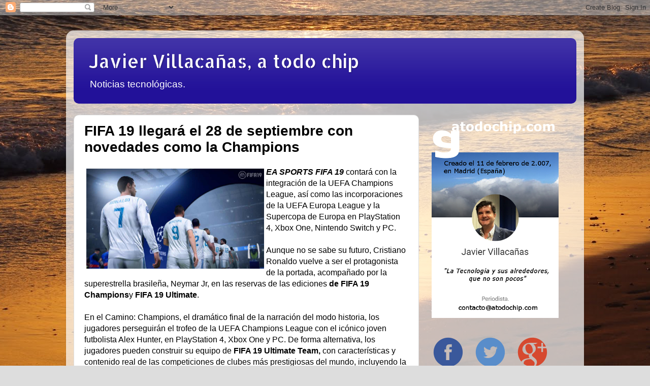

--- FILE ---
content_type: text/html; charset=UTF-8
request_url: https://www.atodochip.com/2018/06/fifa-19-llegara-el-28-de-septiembre-con.html
body_size: 26324
content:
<!DOCTYPE html>
<html class='v2' dir='ltr' xmlns='http://www.w3.org/1999/xhtml' xmlns:b='http://www.google.com/2005/gml/b' xmlns:data='http://www.google.com/2005/gml/data' xmlns:expr='http://www.google.com/2005/gml/expr'>
<script>
  (function(i,s,o,g,r,a,m){i['GoogleAnalyticsObject']=r;i[r]=i[r]||function(){
  (i[r].q=i[r].q||[]).push(arguments)},i[r].l=1*new Date();a=s.createElement(o),
  m=s.getElementsByTagName(o)[0];a.async=1;a.src=g;m.parentNode.insertBefore(a,m)
  })(window,document,'script','https://www.google-analytics.com/analytics.js','ga');

  ga('create', 'UA-1335005-3', 'auto');
  ga('send', 'pageview');

</script>
<head>
<link href='https://www.blogger.com/static/v1/widgets/335934321-css_bundle_v2.css' rel='stylesheet' type='text/css'/>
<meta content='e3FHnqbNqnRQqb0UnrQm2xBGx0aUn6YKu0_A4Pa9X4Q' name='google-site-verification'/>
<meta content='6oIqlz68L21oFJbyb9FIhL4nuZ-NEKRAtjx_ROjnE48' name='google-site-verification'/>
<meta content='e3FHnqbNqnRQqb0UnrQm2xBGx0aUn6YKu0_A4Pa9X4Q' name='google-site-verification'/>
<meta content='width=1100' name='viewport'/>
<meta content='text/html; charset=UTF-8' http-equiv='Content-Type'/>
<meta content='blogger' name='generator'/>
<link href='https://www.atodochip.com/favicon.ico' rel='icon' type='image/x-icon'/>
<link href='https://www.atodochip.com/2018/06/fifa-19-llegara-el-28-de-septiembre-con.html' rel='canonical'/>
<link rel="alternate" type="application/atom+xml" title="Javier Villacañas, a todo chip - Atom" href="https://www.atodochip.com/feeds/posts/default" />
<link rel="alternate" type="application/rss+xml" title="Javier Villacañas, a todo chip - RSS" href="https://www.atodochip.com/feeds/posts/default?alt=rss" />
<link rel="service.post" type="application/atom+xml" title="Javier Villacañas, a todo chip - Atom" href="https://www.blogger.com/feeds/1652016881183666780/posts/default" />

<link rel="alternate" type="application/atom+xml" title="Javier Villacañas, a todo chip - Atom" href="https://www.atodochip.com/feeds/3264786633024402223/comments/default" />
<!--Can't find substitution for tag [blog.ieCssRetrofitLinks]-->
<link href='https://blogger.googleusercontent.com/img/b/R29vZ2xl/AVvXsEhox477tdiOpDuC4AS9BIq4_u6JkVG2SyGpnLLX2mrn1s9L2mZJIyhpDADnrJC00nZN7uqgHVR1WskKTDs9_CwL-obBKjMh5mNsK4vyIZU-oXqt3EoVI4IFveg_9rDo1DKKP-ADeXNEVFJ3/s5000/%255BUNSET%255D' rel='image_src'/>
<meta content='https://www.atodochip.com/2018/06/fifa-19-llegara-el-28-de-septiembre-con.html' property='og:url'/>
<meta content='FIFA 19 llegará el 28 de septiembre con novedades como la Champions' property='og:title'/>
<meta content='Web sobre noticias Tecnológicas, análisis de Dispositivos, entretenimiento digital y Videojuegos' property='og:description'/>
<meta content='https://blogger.googleusercontent.com/img/b/R29vZ2xl/AVvXsEhox477tdiOpDuC4AS9BIq4_u6JkVG2SyGpnLLX2mrn1s9L2mZJIyhpDADnrJC00nZN7uqgHVR1WskKTDs9_CwL-obBKjMh5mNsK4vyIZU-oXqt3EoVI4IFveg_9rDo1DKKP-ADeXNEVFJ3/w1200-h630-p-k-no-nu/%255BUNSET%255D' property='og:image'/>
<title>Javier Villacañas, a todo chip: FIFA 19 llegará el 28 de septiembre con novedades como la Champions</title>
<style type='text/css'>@font-face{font-family:'Allerta Stencil';font-style:normal;font-weight:400;font-display:swap;src:url(//fonts.gstatic.com/s/allertastencil/v24/HTx0L209KT-LmIE9N7OR6eiycOe1_Db29XP-vA.woff2)format('woff2');unicode-range:U+0000-00FF,U+0131,U+0152-0153,U+02BB-02BC,U+02C6,U+02DA,U+02DC,U+0304,U+0308,U+0329,U+2000-206F,U+20AC,U+2122,U+2191,U+2193,U+2212,U+2215,U+FEFF,U+FFFD;}@font-face{font-family:'Paytone One';font-style:normal;font-weight:400;font-display:swap;src:url(//fonts.gstatic.com/s/paytoneone/v25/0nksC9P7MfYHj2oFtYm2ChTigPvfiwq-FQc.woff2)format('woff2');unicode-range:U+0102-0103,U+0110-0111,U+0128-0129,U+0168-0169,U+01A0-01A1,U+01AF-01B0,U+0300-0301,U+0303-0304,U+0308-0309,U+0323,U+0329,U+1EA0-1EF9,U+20AB;}@font-face{font-family:'Paytone One';font-style:normal;font-weight:400;font-display:swap;src:url(//fonts.gstatic.com/s/paytoneone/v25/0nksC9P7MfYHj2oFtYm2ChTjgPvfiwq-FQc.woff2)format('woff2');unicode-range:U+0100-02BA,U+02BD-02C5,U+02C7-02CC,U+02CE-02D7,U+02DD-02FF,U+0304,U+0308,U+0329,U+1D00-1DBF,U+1E00-1E9F,U+1EF2-1EFF,U+2020,U+20A0-20AB,U+20AD-20C0,U+2113,U+2C60-2C7F,U+A720-A7FF;}@font-face{font-family:'Paytone One';font-style:normal;font-weight:400;font-display:swap;src:url(//fonts.gstatic.com/s/paytoneone/v25/0nksC9P7MfYHj2oFtYm2ChTtgPvfiwq-.woff2)format('woff2');unicode-range:U+0000-00FF,U+0131,U+0152-0153,U+02BB-02BC,U+02C6,U+02DA,U+02DC,U+0304,U+0308,U+0329,U+2000-206F,U+20AC,U+2122,U+2191,U+2193,U+2212,U+2215,U+FEFF,U+FFFD;}</style>
<style id='page-skin-1' type='text/css'><!--
/*-----------------------------------------------
Blogger Template Style
Name:     Picture Window
Designer: Blogger
URL:      www.blogger.com
----------------------------------------------- */
/* Content
----------------------------------------------- */
body {
font: normal normal 16px 'Trebuchet MS', Trebuchet, sans-serif;
color: #000000;
background: #dddddd url(//2.bp.blogspot.com/-FJzzFibH7jk/Wr0d9FminbI/AAAAAAAA7y8/GHvmin8_6W8sorsCbiIVOCLAhv1IfN5WACK4BGAYYCw/s0/F7B6D849-539D-47EA-A7CA-D8794BD51FDA.jpeg) repeat fixed bottom center;
}
html body .region-inner {
min-width: 0;
max-width: 100%;
width: auto;
}
.content-outer {
font-size: 90%;
}
a:link {
text-decoration:none;
color: #992211;
}
a:visited {
text-decoration:none;
color: #771000;
}
a:hover {
text-decoration:underline;
color: #221199;
}
.content-outer {
background: transparent url(//www.blogblog.com/1kt/transparent/white80.png) repeat scroll top left;
-moz-border-radius: 15px;
-webkit-border-radius: 15px;
-goog-ms-border-radius: 15px;
border-radius: 15px;
-moz-box-shadow: 0 0 3px rgba(0, 0, 0, .15);
-webkit-box-shadow: 0 0 3px rgba(0, 0, 0, .15);
-goog-ms-box-shadow: 0 0 3px rgba(0, 0, 0, .15);
box-shadow: 0 0 3px rgba(0, 0, 0, .15);
margin: 30px auto;
}
.content-inner {
padding: 15px;
}
/* Header
----------------------------------------------- */
.header-outer {
background: #221199 url(//www.blogblog.com/1kt/transparent/header_gradient_shade.png) repeat-x scroll top left;
_background-image: none;
color: #ffffff;
-moz-border-radius: 10px;
-webkit-border-radius: 10px;
-goog-ms-border-radius: 10px;
border-radius: 10px;
}
.Header img, .Header #header-inner {
-moz-border-radius: 10px;
-webkit-border-radius: 10px;
-goog-ms-border-radius: 10px;
border-radius: 10px;
}
.header-inner .Header .titlewrapper,
.header-inner .Header .descriptionwrapper {
padding-left: 30px;
padding-right: 30px;
}
.Header h1 {
font: normal normal 36px Allerta Stencil;
text-shadow: 1px 1px 3px rgba(0, 0, 0, 0.3);
}
.Header h1 a {
color: #ffffff;
}
.Header .description {
font-size: 130%;
}
/* Tabs
----------------------------------------------- */
.tabs-inner {
margin: .5em 0 0;
padding: 0;
}
.tabs-inner .section {
margin: 0;
}
.tabs-inner .widget ul {
padding: 0;
background: #f5f5f5 url(//www.blogblog.com/1kt/transparent/tabs_gradient_shade.png) repeat scroll bottom;
-moz-border-radius: 10px;
-webkit-border-radius: 10px;
-goog-ms-border-radius: 10px;
border-radius: 10px;
}
.tabs-inner .widget li {
border: none;
}
.tabs-inner .widget li a {
display: inline-block;
padding: .5em 1em;
margin-right: 0;
color: #992211;
font: normal normal 15px Arial, Tahoma, Helvetica, FreeSans, sans-serif;
-moz-border-radius: 0 0 0 0;
-webkit-border-top-left-radius: 0;
-webkit-border-top-right-radius: 0;
-goog-ms-border-radius: 0 0 0 0;
border-radius: 0 0 0 0;
background: transparent none no-repeat scroll top left;
border-right: 1px solid #cccccc;
}
.tabs-inner .widget li:first-child a {
padding-left: 1.25em;
-moz-border-radius-topleft: 10px;
-moz-border-radius-bottomleft: 10px;
-webkit-border-top-left-radius: 10px;
-webkit-border-bottom-left-radius: 10px;
-goog-ms-border-top-left-radius: 10px;
-goog-ms-border-bottom-left-radius: 10px;
border-top-left-radius: 10px;
border-bottom-left-radius: 10px;
}
.tabs-inner .widget li.selected a,
.tabs-inner .widget li a:hover {
position: relative;
z-index: 1;
background: #ffffff url(//www.blogblog.com/1kt/transparent/tabs_gradient_shade.png) repeat scroll bottom;
color: #000000;
-moz-box-shadow: 0 0 0 rgba(0, 0, 0, .15);
-webkit-box-shadow: 0 0 0 rgba(0, 0, 0, .15);
-goog-ms-box-shadow: 0 0 0 rgba(0, 0, 0, .15);
box-shadow: 0 0 0 rgba(0, 0, 0, .15);
}
/* Headings
----------------------------------------------- */
h2 {
font: normal normal 100% Paytone One;
text-transform: uppercase;
color: #221199;
margin: .5em 0;
}
/* Main
----------------------------------------------- */
.main-outer {
background: transparent none repeat scroll top center;
-moz-border-radius: 0 0 0 0;
-webkit-border-top-left-radius: 0;
-webkit-border-top-right-radius: 0;
-webkit-border-bottom-left-radius: 0;
-webkit-border-bottom-right-radius: 0;
-goog-ms-border-radius: 0 0 0 0;
border-radius: 0 0 0 0;
-moz-box-shadow: 0 0 0 rgba(0, 0, 0, .15);
-webkit-box-shadow: 0 0 0 rgba(0, 0, 0, .15);
-goog-ms-box-shadow: 0 0 0 rgba(0, 0, 0, .15);
box-shadow: 0 0 0 rgba(0, 0, 0, .15);
}
.main-inner {
padding: 15px 5px 20px;
}
.main-inner .column-center-inner {
padding: 0 0;
}
.main-inner .column-left-inner {
padding-left: 0;
}
.main-inner .column-right-inner {
padding-right: 0;
}
/* Posts
----------------------------------------------- */
h3.post-title {
margin: 0;
font: normal bold 28px Arial, Tahoma, Helvetica, FreeSans, sans-serif;
}
.comments h4 {
margin: 1em 0 0;
font: normal bold 28px Arial, Tahoma, Helvetica, FreeSans, sans-serif;
}
.date-header span {
color: #333333;
}
.post-outer {
background-color: #ffffff;
border: solid 1px #dddddd;
-moz-border-radius: 10px;
-webkit-border-radius: 10px;
border-radius: 10px;
-goog-ms-border-radius: 10px;
padding: 15px 20px;
margin: 0 -20px 20px;
}
.post-body {
line-height: 1.4;
font-size: 110%;
position: relative;
}
.post-header {
margin: 0 0 1.5em;
color: #999999;
line-height: 1.6;
}
.post-footer {
margin: .5em 0 0;
color: #999999;
line-height: 1.6;
}
#blog-pager {
font-size: 140%
}
#comments .comment-author {
padding-top: 1.5em;
border-top: dashed 1px #ccc;
border-top: dashed 1px rgba(128, 128, 128, .5);
background-position: 0 1.5em;
}
#comments .comment-author:first-child {
padding-top: 0;
border-top: none;
}
.avatar-image-container {
margin: .2em 0 0;
}
/* Comments
----------------------------------------------- */
.comments .comments-content .icon.blog-author {
background-repeat: no-repeat;
background-image: url([data-uri]);
}
.comments .comments-content .loadmore a {
border-top: 1px solid #221199;
border-bottom: 1px solid #221199;
}
.comments .continue {
border-top: 2px solid #221199;
}
/* Widgets
----------------------------------------------- */
.widget ul, .widget #ArchiveList ul.flat {
padding: 0;
list-style: none;
}
.widget ul li, .widget #ArchiveList ul.flat li {
border-top: dashed 1px #ccc;
border-top: dashed 1px rgba(128, 128, 128, .5);
}
.widget ul li:first-child, .widget #ArchiveList ul.flat li:first-child {
border-top: none;
}
.widget .post-body ul {
list-style: disc;
}
.widget .post-body ul li {
border: none;
}
/* Footer
----------------------------------------------- */
.footer-outer {
color:#eeeeee;
background: transparent url(//www.blogblog.com/1kt/transparent/black50.png) repeat scroll top left;
-moz-border-radius: 10px 10px 10px 10px;
-webkit-border-top-left-radius: 10px;
-webkit-border-top-right-radius: 10px;
-webkit-border-bottom-left-radius: 10px;
-webkit-border-bottom-right-radius: 10px;
-goog-ms-border-radius: 10px 10px 10px 10px;
border-radius: 10px 10px 10px 10px;
-moz-box-shadow: 0 0 0 rgba(0, 0, 0, .15);
-webkit-box-shadow: 0 0 0 rgba(0, 0, 0, .15);
-goog-ms-box-shadow: 0 0 0 rgba(0, 0, 0, .15);
box-shadow: 0 0 0 rgba(0, 0, 0, .15);
}
.footer-inner {
padding: 10px 5px 20px;
}
.footer-outer a {
color: #ffffdd;
}
.footer-outer a:visited {
color: #cccc99;
}
.footer-outer a:hover {
color: #ffffff;
}
.footer-outer .widget h2 {
color: #bbbbbb;
}
/* Mobile
----------------------------------------------- */
html body.mobile {
height: auto;
}
html body.mobile {
min-height: 480px;
background-size: 100% auto;
}
.mobile .body-fauxcolumn-outer {
background: transparent none repeat scroll top left;
}
html .mobile .mobile-date-outer, html .mobile .blog-pager {
border-bottom: none;
background: transparent none repeat scroll top center;
margin-bottom: 10px;
}
.mobile .date-outer {
background: transparent none repeat scroll top center;
}
.mobile .header-outer, .mobile .main-outer,
.mobile .post-outer, .mobile .footer-outer {
-moz-border-radius: 0;
-webkit-border-radius: 0;
-goog-ms-border-radius: 0;
border-radius: 0;
}
.mobile .content-outer,
.mobile .main-outer,
.mobile .post-outer {
background: inherit;
border: none;
}
.mobile .content-outer {
font-size: 100%;
}
.mobile-link-button {
background-color: #992211;
}
.mobile-link-button a:link, .mobile-link-button a:visited {
color: #ffffff;
}
.mobile-index-contents {
color: #000000;
}
.mobile .tabs-inner .PageList .widget-content {
background: #ffffff url(//www.blogblog.com/1kt/transparent/tabs_gradient_shade.png) repeat scroll bottom;
color: #000000;
}
.mobile .tabs-inner .PageList .widget-content .pagelist-arrow {
border-left: 1px solid #cccccc;
}

--></style>
<style id='template-skin-1' type='text/css'><!--
body {
min-width: 1020px;
}
.content-outer, .content-fauxcolumn-outer, .region-inner {
min-width: 1020px;
max-width: 1020px;
_width: 1020px;
}
.main-inner .columns {
padding-left: 0px;
padding-right: 310px;
}
.main-inner .fauxcolumn-center-outer {
left: 0px;
right: 310px;
/* IE6 does not respect left and right together */
_width: expression(this.parentNode.offsetWidth -
parseInt("0px") -
parseInt("310px") + 'px');
}
.main-inner .fauxcolumn-left-outer {
width: 0px;
}
.main-inner .fauxcolumn-right-outer {
width: 310px;
}
.main-inner .column-left-outer {
width: 0px;
right: 100%;
margin-left: -0px;
}
.main-inner .column-right-outer {
width: 310px;
margin-right: -310px;
}
#layout {
min-width: 0;
}
#layout .content-outer {
min-width: 0;
width: 800px;
}
#layout .region-inner {
min-width: 0;
width: auto;
}
--></style>
<script type='text/javascript'>
        (function(i,s,o,g,r,a,m){i['GoogleAnalyticsObject']=r;i[r]=i[r]||function(){
        (i[r].q=i[r].q||[]).push(arguments)},i[r].l=1*new Date();a=s.createElement(o),
        m=s.getElementsByTagName(o)[0];a.async=1;a.src=g;m.parentNode.insertBefore(a,m)
        })(window,document,'script','https://www.google-analytics.com/analytics.js','ga');
        ga('create', 'UA-72176715-1', 'auto', 'blogger');
        ga('blogger.send', 'pageview');
      </script>
<link href='https://www.blogger.com/dyn-css/authorization.css?targetBlogID=1652016881183666780&amp;zx=93baedd5-bc60-4bc0-8b47-a99082d497e1' media='none' onload='if(media!=&#39;all&#39;)media=&#39;all&#39;' rel='stylesheet'/><noscript><link href='https://www.blogger.com/dyn-css/authorization.css?targetBlogID=1652016881183666780&amp;zx=93baedd5-bc60-4bc0-8b47-a99082d497e1' rel='stylesheet'/></noscript>
<meta name='google-adsense-platform-account' content='ca-host-pub-1556223355139109'/>
<meta name='google-adsense-platform-domain' content='blogspot.com'/>

</head><meta content='e3FHnqbNqnRQqb0UnrQm2xBGx0aUn6YKu0_A4Pa9X4Q' name='google-site-verification'/>
<body class='loading variant-shade'>
<div class='navbar section' id='navbar' name='Barra de navegación'><div class='widget Navbar' data-version='1' id='Navbar1'><script type="text/javascript">
    function setAttributeOnload(object, attribute, val) {
      if(window.addEventListener) {
        window.addEventListener('load',
          function(){ object[attribute] = val; }, false);
      } else {
        window.attachEvent('onload', function(){ object[attribute] = val; });
      }
    }
  </script>
<div id="navbar-iframe-container"></div>
<script type="text/javascript" src="https://apis.google.com/js/platform.js"></script>
<script type="text/javascript">
      gapi.load("gapi.iframes:gapi.iframes.style.bubble", function() {
        if (gapi.iframes && gapi.iframes.getContext) {
          gapi.iframes.getContext().openChild({
              url: 'https://www.blogger.com/navbar/1652016881183666780?po\x3d3264786633024402223\x26origin\x3dhttps://www.atodochip.com',
              where: document.getElementById("navbar-iframe-container"),
              id: "navbar-iframe"
          });
        }
      });
    </script><script type="text/javascript">
(function() {
var script = document.createElement('script');
script.type = 'text/javascript';
script.src = '//pagead2.googlesyndication.com/pagead/js/google_top_exp.js';
var head = document.getElementsByTagName('head')[0];
if (head) {
head.appendChild(script);
}})();
</script>
</div></div>
<div class='body-fauxcolumns'>
<div class='fauxcolumn-outer body-fauxcolumn-outer'>
<div class='cap-top'>
<div class='cap-left'></div>
<div class='cap-right'></div>
</div>
<div class='fauxborder-left'>
<div class='fauxborder-right'></div>
<div class='fauxcolumn-inner'>
</div>
</div>
<div class='cap-bottom'>
<div class='cap-left'></div>
<div class='cap-right'></div>
</div>
</div>
</div>
<div class='content'>
<div class='content-fauxcolumns'>
<div class='fauxcolumn-outer content-fauxcolumn-outer'>
<div class='cap-top'>
<div class='cap-left'></div>
<div class='cap-right'></div>
</div>
<div class='fauxborder-left'>
<div class='fauxborder-right'></div>
<div class='fauxcolumn-inner'>
</div>
</div>
<div class='cap-bottom'>
<div class='cap-left'></div>
<div class='cap-right'></div>
</div>
</div>
</div>
<div class='content-outer'>
<div class='content-cap-top cap-top'>
<div class='cap-left'></div>
<div class='cap-right'></div>
</div>
<div class='fauxborder-left content-fauxborder-left'>
<div class='fauxborder-right content-fauxborder-right'></div>
<div class='content-inner'>
<header>
<div class='header-outer'>
<div class='header-cap-top cap-top'>
<div class='cap-left'></div>
<div class='cap-right'></div>
</div>
<div class='fauxborder-left header-fauxborder-left'>
<div class='fauxborder-right header-fauxborder-right'></div>
<div class='region-inner header-inner'>
<div class='header section' id='header' name='Cabecera'><div class='widget Header' data-version='1' id='Header1'>
<div id='header-inner'>
<div class='titlewrapper'>
<h1 class='title'>
<a href='https://www.atodochip.com/'>
Javier Villacañas, a todo chip
</a>
</h1>
</div>
<div class='descriptionwrapper'>
<p class='description'><span>Noticias tecnológicas.</span></p>
</div>
</div>
</div></div>
</div>
</div>
<div class='header-cap-bottom cap-bottom'>
<div class='cap-left'></div>
<div class='cap-right'></div>
</div>
</div>
</header>
<div class='tabs-outer'>
<div class='tabs-cap-top cap-top'>
<div class='cap-left'></div>
<div class='cap-right'></div>
</div>
<div class='fauxborder-left tabs-fauxborder-left'>
<div class='fauxborder-right tabs-fauxborder-right'></div>
<div class='region-inner tabs-inner'>
<div class='tabs no-items section' id='crosscol' name='Multicolumnas'></div>
<div class='tabs no-items section' id='crosscol-overflow' name='Cross-Column 2'></div>
</div>
</div>
<div class='tabs-cap-bottom cap-bottom'>
<div class='cap-left'></div>
<div class='cap-right'></div>
</div>
</div>
<div class='main-outer'>
<div class='main-cap-top cap-top'>
<div class='cap-left'></div>
<div class='cap-right'></div>
</div>
<div class='fauxborder-left main-fauxborder-left'>
<div class='fauxborder-right main-fauxborder-right'></div>
<div class='region-inner main-inner'>
<div class='columns fauxcolumns'>
<div class='fauxcolumn-outer fauxcolumn-center-outer'>
<div class='cap-top'>
<div class='cap-left'></div>
<div class='cap-right'></div>
</div>
<div class='fauxborder-left'>
<div class='fauxborder-right'></div>
<div class='fauxcolumn-inner'>
</div>
</div>
<div class='cap-bottom'>
<div class='cap-left'></div>
<div class='cap-right'></div>
</div>
</div>
<div class='fauxcolumn-outer fauxcolumn-left-outer'>
<div class='cap-top'>
<div class='cap-left'></div>
<div class='cap-right'></div>
</div>
<div class='fauxborder-left'>
<div class='fauxborder-right'></div>
<div class='fauxcolumn-inner'>
</div>
</div>
<div class='cap-bottom'>
<div class='cap-left'></div>
<div class='cap-right'></div>
</div>
</div>
<div class='fauxcolumn-outer fauxcolumn-right-outer'>
<div class='cap-top'>
<div class='cap-left'></div>
<div class='cap-right'></div>
</div>
<div class='fauxborder-left'>
<div class='fauxborder-right'></div>
<div class='fauxcolumn-inner'>
</div>
</div>
<div class='cap-bottom'>
<div class='cap-left'></div>
<div class='cap-right'></div>
</div>
</div>
<!-- corrects IE6 width calculation -->
<div class='columns-inner'>
<div class='column-center-outer'>
<div class='column-center-inner'>
<div class='main section' id='main' name='Principal'><div class='widget Blog' data-version='1' id='Blog1'>
<div class='blog-posts hfeed'>

          <div class="date-outer">
        

          <div class="date-posts">
        
<div class='post-outer'>
<div class='post hentry' itemprop='blogPost' itemscope='itemscope' itemtype='http://schema.org/BlogPosting'>
<meta content='https://blogger.googleusercontent.com/img/b/R29vZ2xl/AVvXsEhox477tdiOpDuC4AS9BIq4_u6JkVG2SyGpnLLX2mrn1s9L2mZJIyhpDADnrJC00nZN7uqgHVR1WskKTDs9_CwL-obBKjMh5mNsK4vyIZU-oXqt3EoVI4IFveg_9rDo1DKKP-ADeXNEVFJ3/s5000/%255BUNSET%255D' itemprop='image_url'/>
<meta content='1652016881183666780' itemprop='blogId'/>
<meta content='3264786633024402223' itemprop='postId'/>
<a name='3264786633024402223'></a>
<h3 class='post-title entry-title' itemprop='name'>
FIFA 19 llegará el 28 de septiembre con novedades como la Champions
</h3>
<div class='post-header'>
<div class='post-header-line-1'></div>
</div>
<div class='post-body entry-content' id='post-body-3264786633024402223' itemprop='description articleBody'>
 <img alt="" id="id_da54_12e9_f680_892a" src="https://blogger.googleusercontent.com/img/b/R29vZ2xl/AVvXsEhox477tdiOpDuC4AS9BIq4_u6JkVG2SyGpnLLX2mrn1s9L2mZJIyhpDADnrJC00nZN7uqgHVR1WskKTDs9_CwL-obBKjMh5mNsK4vyIZU-oXqt3EoVI4IFveg_9rDo1DKKP-ADeXNEVFJ3/s5000/%255BUNSET%255D" style="width: 350px; height: auto; margin: 4px; float: left; display: block;" title="" tooltip=""><span style="-webkit-text-size-adjust: auto; background-color: rgba(255, 255, 255, 0); text-align: justify;"><b style="font-style: italic;">EA SPORTS FIFA 19 </b>contará<b style="font-style: italic;">&nbsp;</b></span><span style="-webkit-text-size-adjust: auto; background-color: rgba(255, 255, 255, 0); text-align: justify;">con la integración de la UEFA Champions League, así como las incorporaciones de la UEFA Europa League y la Supercopa de Europa en PlayStation 4, Xbox One, Nintendo Switch y PC.</span><br><div><br></div><div>Aunque no se sabe su futuro,&nbsp;<span style="-webkit-text-size-adjust: auto; background-color: rgba(255, 255, 255, 0);"><span style="text-align: justify;">Cristiano Ronaldo vuelve a ser el protagonista de la portada, acompañado por la superestrella brasileña, Neymar Jr, en las reservas de las ediciones&nbsp;</span><b style="text-align: justify;">de FIFA 19 Champions</b><span style="text-align: justify;">y&nbsp;</span><b style="text-align: justify;">FIFA 19 Ultimate</b><span style="text-align: justify;">.</span></span></div><div><span style="-webkit-text-size-adjust: auto; background-color: rgba(255, 255, 255, 0);"><span style="text-align: justify;"><br></span></span></div><div style="text-align: start;"><span style="-webkit-text-size-adjust: auto; background-color: rgba(255, 255, 255, 0);"><span style="text-align: justify;">En el Camino: Champions, el dramático final de la narración del modo historia, los jugadores perseguirán el trofeo de la UEFA Champions League con el icónico joven futbolista Alex Hunter, en PlayStation 4, Xbox One y PC. De forma alternativa, los jugadores pueden construir su equipo de&nbsp;</span><b style="text-align: justify;">FIFA 19 Ultimate Team,&nbsp;</b><span style="text-align: justify;">con características y contenido real de las competiciones de clubes más prestigiosas del mundo, incluyendo la UEFA Champions League y la UEFA Europa League.</span></span></div><div><br><iframe src="https://www.youtube.com/embed/dBlj78cGcb0" width="626" height="351" id="y_id_d5eb_3a38_8017_5607" frameborder="0" style="height: 351px; width: 626px;"></iframe><br></div>
<div style='clear: both;'></div>
</div>
<div class='post-footer'>
<div class='post-footer-line post-footer-line-1'><span class='post-labels'>
</span>
<span class='post-icons'>
<span class='item-action'>
<a href='https://www.blogger.com/email-post/1652016881183666780/3264786633024402223' title='Enviar entrada por correo electrónico'>
<img alt='' class='icon-action' height='13' src='//img1.blogblog.com/img/icon18_email.gif' width='18'/>
</a>
</span>
<span class='item-control blog-admin pid-628806344'>
<a href='https://www.blogger.com/post-edit.g?blogID=1652016881183666780&postID=3264786633024402223&from=pencil' title='Editar entrada'>
<img alt='' class='icon-action' height='18' src='https://resources.blogblog.com/img/icon18_edit_allbkg.gif' width='18'/>
</a>
</span>
</span>
<span class='post-timestamp'>
en
<meta content='https://www.atodochip.com/2018/06/fifa-19-llegara-el-28-de-septiembre-con.html' itemprop='url'/>
<a class='timestamp-link' href='https://www.atodochip.com/2018/06/fifa-19-llegara-el-28-de-septiembre-con.html' rel='bookmark' title='permanent link'><abbr class='published' itemprop='datePublished' title='2018-06-09T21:45:00+02:00'>9.6.18</abbr></a>
</span>
</div>
<div class='post-footer-line post-footer-line-2'></div>
<div class='post-footer-line post-footer-line-3'><div class='post-share-buttons goog-inline-block'>
<a class='goog-inline-block share-button sb-email' href='https://www.blogger.com/share-post.g?blogID=1652016881183666780&postID=3264786633024402223&target=email' target='_blank' title='Enviar por correo electrónico'><span class='share-button-link-text'>Enviar por correo electrónico</span></a><a class='goog-inline-block share-button sb-blog' href='https://www.blogger.com/share-post.g?blogID=1652016881183666780&postID=3264786633024402223&target=blog' onclick='window.open(this.href, "_blank", "height=270,width=475"); return false;' target='_blank' title='Escribe un blog'><span class='share-button-link-text'>Escribe un blog</span></a><a class='goog-inline-block share-button sb-twitter' href='https://www.blogger.com/share-post.g?blogID=1652016881183666780&postID=3264786633024402223&target=twitter' target='_blank' title='Compartir en X'><span class='share-button-link-text'>Compartir en X</span></a><a class='goog-inline-block share-button sb-facebook' href='https://www.blogger.com/share-post.g?blogID=1652016881183666780&postID=3264786633024402223&target=facebook' onclick='window.open(this.href, "_blank", "height=430,width=640"); return false;' target='_blank' title='Compartir con Facebook'><span class='share-button-link-text'>Compartir con Facebook</span></a><a class='goog-inline-block share-button sb-pinterest' href='https://www.blogger.com/share-post.g?blogID=1652016881183666780&postID=3264786633024402223&target=pinterest' target='_blank' title='Compartir en Pinterest'><span class='share-button-link-text'>Compartir en Pinterest</span></a>
</div>
</div>
</div>
</div>
<div class='comments' id='comments'>
<a name='comments'></a>
</div>
</div>

        </div></div>
      
</div>
<div class='blog-pager' id='blog-pager'>
<span id='blog-pager-newer-link'>
<a class='blog-pager-newer-link' href='https://www.atodochip.com/2018/06/shadow-of-tomb-raider-llegara-el-14-de.html' id='Blog1_blog-pager-newer-link' title='Entrada más reciente'>Entrada más reciente</a>
</span>
<span id='blog-pager-older-link'>
<a class='blog-pager-older-link' href='https://www.atodochip.com/2018/06/amaia-montero-en-albumes-y-cepeda-en.html' id='Blog1_blog-pager-older-link' title='Entrada antigua'>Entrada antigua</a>
</span>
<a class='home-link' href='https://www.atodochip.com/'>Inicio</a>
</div>
<div class='clear'></div>
<div class='post-feeds'>
</div>
</div><div class='widget Image' data-version='1' id='Image3'>
<div class='widget-content'>
<img alt='' height='49' id='Image3_img' src='//photos1.blogger.com/x/blogger2/4700/201662216941365/240/z/483060/gse_multipart65458.gif' width='198'/>
<br/>
</div>
<div class='clear'></div>
</div></div>
</div>
</div>
<div class='column-left-outer'>
<div class='column-left-inner'>
<aside>
</aside>
</div>
</div>
<div class='column-right-outer'>
<div class='column-right-inner'>
<aside>
<div class='sidebar section' id='sidebar-right-1'><div class='widget Image' data-version='1' id='Image5'>
<div class='widget-content'>
<a href='http://www.atodochip.com'>
<img alt='' height='400' id='Image5_img' src='https://blogger.googleusercontent.com/img/b/R29vZ2xl/AVvXsEgmJ3pZjkVZW6tyUryDIfk02JVYrr4lF0-4j2jetMXkRvQkN3F1spJ7dIMWfN49CxOFeBz4WA3jJ_FxTF3zZhzXc3U_rhYnPQQh_nlg4XUYdQT9owk5Us9CHON4jb4mC56YobLyyV0r474/s1600-r/logoypres2.png' width='250'/>
</a>
<br/>
</div>
<div class='clear'></div>
</div><div class='widget HTML' data-version='1' id='HTML1'>
<div class='widget-content'>
<div id='footericons'>

<a href='https://www.facebook.com/atodochip' target='_blank'><img src="//2.bp.blogspot.com/-

BRd7COEx2NY/U17dmr_a0UI/AAAAAAAAERc/uMJTIdB_Xcg/s1600/facebook.pn" style="margin-right:15px;"></a>

<a href='https://twitter.com/atodochip ' target='_blank'><img src="//2.bp.blogspot.com/-

fTXxPElM0DQ/U17dnd5K0oI/AAAAAAAAERs/LAWWixV7WVE/s1600/twitter.png" style="margin-right:15px;"></a>

<a href='https://plus.google.com/u/0/+JavierVillacañasatodochip ' target='_blank'><img src="//4.bp.blogspot.com/-

Ab9k7fppiwM/U17dmgyfQ8I/AAAAAAAAESA/UWGf6dP3Dig/s1600/google+.png" style="margin-right:15px;"></a>

<a href='https://www.youtube.com/user/atodochip ' target='_blank'><img src="//4.bp.blogspot.com/-

RpB2RXLxofA/U17dn86AgCI/AAAAAAAAER4/rPKl3p1rofw/s1600/youtube.png" style="margin-right:15px;"></a>

<a href='https://www.linkedin.com/pub/javier-villaca%C3%B1as/7/a/875 ' target='_blank'><img src="//1.bp.blogspot.com/-

S_TWjgjKu6g/U17dmqyoN2I/AAAAAAAAERg/0kQTiSS6zwM/s1600/linkedin.png" style="margin-right:15px;"></a>

<a href='http://feeds.feedburner.com/atodochip/qOOa ' target='_blank'><img src="//1.bp.blogspot.com/-

qAjoV0wKcF0/U17dnSSdquI/AAAAAAAAERw/UYV0-lrGtCc/s1600/rss.png" style="margin-right:15px;"></a></div>

<script src="//ajax.googleapis.com/ajax/libs/jquery/1.8.2/jquery.min.js">

<script>

$(document).ready(function() {

    $(&#39;#footericons a&#39;).hover(function() {

        $(&#39;#footericons a img&#39;).not($(&#39;img&#39;, this)).stop().fadeTo(250, &#39;0.1&#39;);
    }, function() {
        $(&#39;#footericons a img&#39;).stop().fadeTo(250, &#39;1.0&#39;);
    }</script>
</div>
<div class='clear'></div>
</div><div class='widget HTML' data-version='1' id='HTML2'>
<div class='widget-content'>
<style>.ig-b- { display: inline-block; }
.ig-b- img { visibility: hidden; }
.ig-b-:hover { background-position: 0 -60px; } .ig-b-:active { background-position: 0 -120px; }
.ig-b-v-24 { width: 137px; height: 24px; background: url(//badges.instagram.com/static/images/ig-badge-view-sprite-24.png) no-repeat 0 0; }
@media only screen and (-webkit-min-device-pixel-ratio: 2), only screen and (min--moz-device-pixel-ratio: 2), only screen and (-o-min-device-pixel-ratio: 2 / 1), only screen and (min-device-pixel-ratio: 2), only screen and (min-resolution: 192dpi), only screen and (min-resolution: 2dppx) {
.ig-b-v-24 { background-image: url(//badges.instagram.com/static/images/ig-badge-view-sprite-24@2x.png); background-size: 160px 178px; } }</style>
<a href="http://instagram.com/atodochip?ref=badge" class="ig-b- ig-b-v-24"><img src="//badges.instagram.com/static/images/ig-badge-view-24.png" alt="Instagram" /></a>
</div>
<div class='clear'></div>
</div><div class='widget HTML' data-version='1' id='HTML4'>
<div class='widget-content'>
<a href="https://twitter.com/atodochip" class="twitter-follow-button" data-show-count="false" data-lang="es" data-size="large" data-dnt="true">Seguir a @atodochip</a>
<script>!function(d,s,id){var js,fjs=d.getElementsByTagName(s)[0],p=/^http:/.test(d.location)?'http':'https';if(!d.getElementById(id)){js=d.createElement(s);js.id=id;js.src=p+'://platform.twitter.com/widgets.js';fjs.parentNode.insertBefore(js,fjs);}}(document, 'script', 'twitter-wjs');</script>
</div>
<div class='clear'></div>
</div><div class='widget Image' data-version='1' id='Image28'>
<div class='widget-content'>
<a href='http://www.atodochip.com'>
<img alt='' height='75' id='Image28_img' src='https://blogger.googleusercontent.com/img/b/R29vZ2xl/AVvXsEjek6qHdpr4dKtEHxl47c2D-fkxQevEpM03VgtRTZJ97RUtf_Z2VE9bRBk6Xw-aZKnCw6_76K6-d4qCkKLUSR6zcU55464GHHa0Ho8w2IWMNDM12xtdwn7xtqLJm4Ea2S3JODOkDwIzOEM/s265/puntocomazul.png' width='265'/>
</a>
<br/>
</div>
<div class='clear'></div>
</div><div class='widget Subscribe' data-version='1' id='Subscribe2'>
<div style='white-space:nowrap'>
<h2 class='title'>Suscribirse a "atodochip"</h2>
<div class='widget-content'>
<div class='subscribe-wrapper subscribe-type-POST'>
<div class='subscribe expanded subscribe-type-POST' id='SW_READER_LIST_Subscribe2POST' style='display:none;'>
<div class='top'>
<span class='inner' onclick='return(_SW_toggleReaderList(event, "Subscribe2POST"));'>
<img class='subscribe-dropdown-arrow' src='https://resources.blogblog.com/img/widgets/arrow_dropdown.gif'/>
<img align='absmiddle' alt='' border='0' class='feed-icon' src='https://resources.blogblog.com/img/icon_feed12.png'/>
Entradas
</span>
<div class='feed-reader-links'>
<a class='feed-reader-link' href='https://www.netvibes.com/subscribe.php?url=https%3A%2F%2Fwww.atodochip.com%2Ffeeds%2Fposts%2Fdefault' target='_blank'>
<img src='https://resources.blogblog.com/img/widgets/subscribe-netvibes.png'/>
</a>
<a class='feed-reader-link' href='https://add.my.yahoo.com/content?url=https%3A%2F%2Fwww.atodochip.com%2Ffeeds%2Fposts%2Fdefault' target='_blank'>
<img src='https://resources.blogblog.com/img/widgets/subscribe-yahoo.png'/>
</a>
<a class='feed-reader-link' href='https://www.atodochip.com/feeds/posts/default' target='_blank'>
<img align='absmiddle' class='feed-icon' src='https://resources.blogblog.com/img/icon_feed12.png'/>
                  Atom
                </a>
</div>
</div>
<div class='bottom'></div>
</div>
<div class='subscribe' id='SW_READER_LIST_CLOSED_Subscribe2POST' onclick='return(_SW_toggleReaderList(event, "Subscribe2POST"));'>
<div class='top'>
<span class='inner'>
<img class='subscribe-dropdown-arrow' src='https://resources.blogblog.com/img/widgets/arrow_dropdown.gif'/>
<span onclick='return(_SW_toggleReaderList(event, "Subscribe2POST"));'>
<img align='absmiddle' alt='' border='0' class='feed-icon' src='https://resources.blogblog.com/img/icon_feed12.png'/>
Entradas
</span>
</span>
</div>
<div class='bottom'></div>
</div>
</div>
<div class='subscribe-wrapper subscribe-type-PER_POST'>
<div class='subscribe expanded subscribe-type-PER_POST' id='SW_READER_LIST_Subscribe2PER_POST' style='display:none;'>
<div class='top'>
<span class='inner' onclick='return(_SW_toggleReaderList(event, "Subscribe2PER_POST"));'>
<img class='subscribe-dropdown-arrow' src='https://resources.blogblog.com/img/widgets/arrow_dropdown.gif'/>
<img align='absmiddle' alt='' border='0' class='feed-icon' src='https://resources.blogblog.com/img/icon_feed12.png'/>
Comentarios
</span>
<div class='feed-reader-links'>
<a class='feed-reader-link' href='https://www.netvibes.com/subscribe.php?url=https%3A%2F%2Fwww.atodochip.com%2Ffeeds%2F3264786633024402223%2Fcomments%2Fdefault' target='_blank'>
<img src='https://resources.blogblog.com/img/widgets/subscribe-netvibes.png'/>
</a>
<a class='feed-reader-link' href='https://add.my.yahoo.com/content?url=https%3A%2F%2Fwww.atodochip.com%2Ffeeds%2F3264786633024402223%2Fcomments%2Fdefault' target='_blank'>
<img src='https://resources.blogblog.com/img/widgets/subscribe-yahoo.png'/>
</a>
<a class='feed-reader-link' href='https://www.atodochip.com/feeds/3264786633024402223/comments/default' target='_blank'>
<img align='absmiddle' class='feed-icon' src='https://resources.blogblog.com/img/icon_feed12.png'/>
                  Atom
                </a>
</div>
</div>
<div class='bottom'></div>
</div>
<div class='subscribe' id='SW_READER_LIST_CLOSED_Subscribe2PER_POST' onclick='return(_SW_toggleReaderList(event, "Subscribe2PER_POST"));'>
<div class='top'>
<span class='inner'>
<img class='subscribe-dropdown-arrow' src='https://resources.blogblog.com/img/widgets/arrow_dropdown.gif'/>
<span onclick='return(_SW_toggleReaderList(event, "Subscribe2PER_POST"));'>
<img align='absmiddle' alt='' border='0' class='feed-icon' src='https://resources.blogblog.com/img/icon_feed12.png'/>
Comentarios
</span>
</span>
</div>
<div class='bottom'></div>
</div>
</div>
<div style='clear:both'></div>
</div>
</div>
<div class='clear'></div>
</div><div class='widget HTML' data-version='1' id='HTML3'>
<div class='widget-content'>
<script src="//www.gmodules.com/ig/ifr?url=http://www.google.com/ig/modules/translatemypage.xml&amp;up_source_language=es&amp;w=160&amp;h=60&amp;title&amp;border&amp;output=js"></script>
</div>
<div class='clear'></div>
</div><div class='widget Image' data-version='1' id='Image16'>
<div class='widget-content'>
<img alt='' height='143' id='Image16_img' src='https://blogger.googleusercontent.com/img/b/R29vZ2xl/AVvXsEittc0AOvpKlol2BfFbOrEYiAoWFtwHp_7-l5O5FljQ3NSZ3tFQlGnJpJE01rSa2yXtocMhvyfxVDv7SWB70SzQYx8KW0f6dqNtDjQz-OtuVIpGRxvovOnk51ty60T031db7A3wYrCMq8Q/s265/image.jpeg' width='265'/>
<br/>
</div>
<div class='clear'></div>
</div><div class='widget HTML' data-version='1' id='HTML10'>
<div class='widget-content'>
<img border="0" height="71" src="https://blogger.googleusercontent.com/img/b/R29vZ2xl/AVvXsEjnCp8rA3MuxiwqPm3_YZORWvp5N5fgvM4POwhyAPZ8k-jCNS7Z2FnF7JzMpXm3Vo0UQnDA_StdpKGrFswFAKHNoopkjnhPZ7OVImlkWnNa93TZLfpjPEITpKxV5GegHyrrOzsXtKlyd6A/s320/puntocom.png" width="250" />
</div>
<div class='clear'></div>
</div><div class='widget Text' data-version='1' id='Text1'>
<h2 class='title'>Un saludo</h2>
<div class='widget-content'>
<span =""  style="color:red;">Intento reflejar AQUÍ la actualidad de la tecnología. Y también lo que puede sernos útil a todos: secretos a voces o utilidades para FACILITAR el uso de lo tecnológico. Y estaré muy pendiente de todo lo relacionado con el ocio digital. Y del que he denominado OCTAVO ARTE (<i>El Videojuego</i>).<br /><br />Todo ello usando el <b>Periodismo</b>, mi profesión.</span><br />
</div>
<script>
  (function(i,s,o,g,r,a,m){i['GoogleAnalyticsObject']=r;i[r]=i[r]||function(){
  (i[r].q=i[r].q||[]).push(arguments)},i[r].l=1*new Date();a=s.createElement(o),
  m=s.getElementsByTagName(o)[0];a.async=1;a.src=g;m.parentNode.insertBefore(a,m)
  })(window,document,'script','//www.google-analytics.com/analytics.js','ga');

  ga('create', 'UA-72176715-1', 'auto');
  ga('send', 'pageview');

</script>
<div class='clear'></div>
</div><div class='widget Label' data-version='1' id='Label1'>
<h2>Etiquetas - colección - guía de contenidos</h2>
<div class='widget-content cloud-label-widget-content'>
<span class='label-size label-size-1'>
<a dir='ltr' href='https://www.atodochip.com/search/label/11818'>11818</a>
</span>
<span class='label-size label-size-1'>
<a dir='ltr' href='https://www.atodochip.com/search/label/2017'>2017</a>
</span>
<span class='label-size label-size-2'>
<a dir='ltr' href='https://www.atodochip.com/search/label/2K'>2K</a>
</span>
<span class='label-size label-size-2'>
<a dir='ltr' href='https://www.atodochip.com/search/label/3D'>3D</a>
</span>
<span class='label-size label-size-3'>
<a dir='ltr' href='https://www.atodochip.com/search/label/3Gsm-BARCELONA%2007'>3Gsm-BARCELONA 07</a>
</span>
<span class='label-size label-size-2'>
<a dir='ltr' href='https://www.atodochip.com/search/label/3M'>3M</a>
</span>
<span class='label-size label-size-1'>
<a dir='ltr' href='https://www.atodochip.com/search/label/4G'>4G</a>
</span>
<span class='label-size label-size-1'>
<a dir='ltr' href='https://www.atodochip.com/search/label/4K'>4K</a>
</span>
<span class='label-size label-size-2'>
<a dir='ltr' href='https://www.atodochip.com/search/label/5G'>5G</a>
</span>
<span class='label-size label-size-1'>
<a dir='ltr' href='https://www.atodochip.com/search/label/905'>905</a>
</span>
<span class='label-size label-size-3'>
<a dir='ltr' href='https://www.atodochip.com/search/label/Acer'>Acer</a>
</span>
<span class='label-size label-size-1'>
<a dir='ltr' href='https://www.atodochip.com/search/label/Acronis'>Acronis</a>
</span>
<span class='label-size label-size-4'>
<a dir='ltr' href='https://www.atodochip.com/search/label/Activision'>Activision</a>
</span>
<span class='label-size label-size-2'>
<a dir='ltr' href='https://www.atodochip.com/search/label/Activision%20Blizzard'>Activision Blizzard</a>
</span>
<span class='label-size label-size-2'>
<a dir='ltr' href='https://www.atodochip.com/search/label/Acuerdos'>Acuerdos</a>
</span>
<span class='label-size label-size-3'>
<a dir='ltr' href='https://www.atodochip.com/search/label/ADESE'>ADESE</a>
</span>
<span class='label-size label-size-2'>
<a dir='ltr' href='https://www.atodochip.com/search/label/Adidas'>Adidas</a>
</span>
<span class='label-size label-size-3'>
<a dir='ltr' href='https://www.atodochip.com/search/label/Adobe'>Adobe</a>
</span>
<span class='label-size label-size-1'>
<a dir='ltr' href='https://www.atodochip.com/search/label/Adverados'>Adverados</a>
</span>
<span class='label-size label-size-3'>
<a dir='ltr' href='https://www.atodochip.com/search/label/AEPD'>AEPD</a>
</span>
<span class='label-size label-size-2'>
<a dir='ltr' href='https://www.atodochip.com/search/label/AETIC'>AETIC</a>
</span>
<span class='label-size label-size-2'>
<a dir='ltr' href='https://www.atodochip.com/search/label/AEVI'>AEVI</a>
</span>
<span class='label-size label-size-1'>
<a dir='ltr' href='https://www.atodochip.com/search/label/Airbus'>Airbus</a>
</span>
<span class='label-size label-size-2'>
<a dir='ltr' href='https://www.atodochip.com/search/label/Airis'>Airis</a>
</span>
<span class='label-size label-size-2'>
<a dir='ltr' href='https://www.atodochip.com/search/label/AirPods'>AirPods</a>
</span>
<span class='label-size label-size-1'>
<a dir='ltr' href='https://www.atodochip.com/search/label/Alcatel'>Alcatel</a>
</span>
<span class='label-size label-size-1'>
<a dir='ltr' href='https://www.atodochip.com/search/label/Alcatel%20Lucent'>Alcatel Lucent</a>
</span>
<span class='label-size label-size-1'>
<a dir='ltr' href='https://www.atodochip.com/search/label/Altec'>Altec</a>
</span>
<span class='label-size label-size-3'>
<a dir='ltr' href='https://www.atodochip.com/search/label/Amazon'>Amazon</a>
</span>
<span class='label-size label-size-3'>
<a dir='ltr' href='https://www.atodochip.com/search/label/Amazon.com'>Amazon.com</a>
</span>
<span class='label-size label-size-2'>
<a dir='ltr' href='https://www.atodochip.com/search/label/AMD'>AMD</a>
</span>
<span class='label-size label-size-1'>
<a dir='ltr' href='https://www.atodochip.com/search/label/AMD-datos%20econ%C3%B3micos'>AMD-datos económicos</a>
</span>
<span class='label-size label-size-1'>
<a dir='ltr' href='https://www.atodochip.com/search/label/AMETIC'>AMETIC</a>
</span>
<span class='label-size label-size-2'>
<a dir='ltr' href='https://www.atodochip.com/search/label/Android'>Android</a>
</span>
<span class='label-size label-size-1'>
<a dir='ltr' href='https://www.atodochip.com/search/label/ANFAC'>ANFAC</a>
</span>
<span class='label-size label-size-1'>
<a dir='ltr' href='https://www.atodochip.com/search/label/AOL'>AOL</a>
</span>
<span class='label-size label-size-3'>
<a dir='ltr' href='https://www.atodochip.com/search/label/App'>App</a>
</span>
<span class='label-size label-size-2'>
<a dir='ltr' href='https://www.atodochip.com/search/label/App%20Store'>App Store</a>
</span>
<span class='label-size label-size-5'>
<a dir='ltr' href='https://www.atodochip.com/search/label/Apple'>Apple</a>
</span>
<span class='label-size label-size-2'>
<a dir='ltr' href='https://www.atodochip.com/search/label/Apple%20Music'>Apple Music</a>
</span>
<span class='label-size label-size-1'>
<a dir='ltr' href='https://www.atodochip.com/search/label/Apple%20Park'>Apple Park</a>
</span>
<span class='label-size label-size-1'>
<a dir='ltr' href='https://www.atodochip.com/search/label/Apple%20Store'>Apple Store</a>
</span>
<span class='label-size label-size-2'>
<a dir='ltr' href='https://www.atodochip.com/search/label/Apple%20TV'>Apple TV</a>
</span>
<span class='label-size label-size-3'>
<a dir='ltr' href='https://www.atodochip.com/search/label/Apple%20Watch'>Apple Watch</a>
</span>
<span class='label-size label-size-3'>
<a dir='ltr' href='https://www.atodochip.com/search/label/Apple-App%20Store'>Apple-App Store</a>
</span>
<span class='label-size label-size-3'>
<a dir='ltr' href='https://www.atodochip.com/search/label/Apple-datos%20econ%C3%B3micos'>Apple-datos económicos</a>
</span>
<span class='label-size label-size-2'>
<a dir='ltr' href='https://www.atodochip.com/search/label/Apple-iOS'>Apple-iOS</a>
</span>
<span class='label-size label-size-3'>
<a dir='ltr' href='https://www.atodochip.com/search/label/Apple-iPad'>Apple-iPad</a>
</span>
<span class='label-size label-size-4'>
<a dir='ltr' href='https://www.atodochip.com/search/label/Apple-iPhone'>Apple-iPhone</a>
</span>
<span class='label-size label-size-2'>
<a dir='ltr' href='https://www.atodochip.com/search/label/Apple-iPod'>Apple-iPod</a>
</span>
<span class='label-size label-size-4'>
<a dir='ltr' href='https://www.atodochip.com/search/label/Apple-iTunes'>Apple-iTunes</a>
</span>
<span class='label-size label-size-1'>
<a dir='ltr' href='https://www.atodochip.com/search/label/Apple-Lion'>Apple-Lion</a>
</span>
<span class='label-size label-size-2'>
<a dir='ltr' href='https://www.atodochip.com/search/label/Apple-Music%20Festival'>Apple-Music Festival</a>
</span>
<span class='label-size label-size-1'>
<a dir='ltr' href='https://www.atodochip.com/search/label/Apple-pel%C3%ADculas'>Apple-películas</a>
</span>
<span class='label-size label-size-2'>
<a dir='ltr' href='https://www.atodochip.com/search/label/Apple-port%C3%A1til'>Apple-portátil</a>
</span>
<span class='label-size label-size-1'>
<a dir='ltr' href='https://www.atodochip.com/search/label/Apple-software'>Apple-software</a>
</span>
<span class='label-size label-size-2'>
<a dir='ltr' href='https://www.atodochip.com/search/label/Apple-Steve%20Jobs'>Apple-Steve Jobs</a>
</span>
<span class='label-size label-size-1'>
<a dir='ltr' href='https://www.atodochip.com/search/label/Apple-Store'>Apple-Store</a>
</span>
<span class='label-size label-size-1'>
<a dir='ltr' href='https://www.atodochip.com/search/label/Apple-Tiendas'>Apple-Tiendas</a>
</span>
<span class='label-size label-size-1'>
<a dir='ltr' href='https://www.atodochip.com/search/label/AppleEvent'>AppleEvent</a>
</span>
<span class='label-size label-size-1'>
<a dir='ltr' href='https://www.atodochip.com/search/label/Applehttp%3A%2F%2Fwww.blogger.com%2Fimg%2Fblank.gif'>Applehttp://www.blogger.com/img/blank.gif</a>
</span>
<span class='label-size label-size-2'>
<a dir='ltr' href='https://www.atodochip.com/search/label/Apps'>Apps</a>
</span>
<span class='label-size label-size-1'>
<a dir='ltr' href='https://www.atodochip.com/search/label/Ardistel'>Ardistel</a>
</span>
<span class='label-size label-size-1'>
<a dir='ltr' href='https://www.atodochip.com/search/label/Ariete'>Ariete</a>
</span>
<span class='label-size label-size-3'>
<a dir='ltr' href='https://www.atodochip.com/search/label/Asimelec'>Asimelec</a>
</span>
<span class='label-size label-size-3'>
<a dir='ltr' href='https://www.atodochip.com/search/label/Asus'>Asus</a>
</span>
<span class='label-size label-size-1'>
<a dir='ltr' href='https://www.atodochip.com/search/label/Ataques'>Ataques</a>
</span>
<span class='label-size label-size-3'>
<a dir='ltr' href='https://www.atodochip.com/search/label/atodochip'>atodochip</a>
</span>
<span class='label-size label-size-1'>
<a dir='ltr' href='https://www.atodochip.com/search/label/ATT'>ATT</a>
</span>
<span class='label-size label-size-1'>
<a dir='ltr' href='https://www.atodochip.com/search/label/Autodesk'>Autodesk</a>
</span>
<span class='label-size label-size-1'>
<a dir='ltr' href='https://www.atodochip.com/search/label/Autonet'>Autonet</a>
</span>
<span class='label-size label-size-1'>
<a dir='ltr' href='https://www.atodochip.com/search/label/Avenir%20Telecom'>Avenir Telecom</a>
</span>
<span class='label-size label-size-1'>
<a dir='ltr' href='https://www.atodochip.com/search/label/Bamboo'>Bamboo</a>
</span>
<span class='label-size label-size-1'>
<a dir='ltr' href='https://www.atodochip.com/search/label/Bang-Olufsen'>Bang-Olufsen</a>
</span>
<span class='label-size label-size-1'>
<a dir='ltr' href='https://www.atodochip.com/search/label/BBVA'>BBVA</a>
</span>
<span class='label-size label-size-1'>
<a dir='ltr' href='https://www.atodochip.com/search/label/Becker'>Becker</a>
</span>
<span class='label-size label-size-2'>
<a dir='ltr' href='https://www.atodochip.com/search/label/Belkin'>Belkin</a>
</span>
<span class='label-size label-size-3'>
<a dir='ltr' href='https://www.atodochip.com/search/label/BenQ'>BenQ</a>
</span>
<span class='label-size label-size-2'>
<a dir='ltr' href='https://www.atodochip.com/search/label/Bethesda'>Bethesda</a>
</span>
<span class='label-size label-size-2'>
<a dir='ltr' href='https://www.atodochip.com/search/label/Bill%20Gates'>Bill Gates</a>
</span>
<span class='label-size label-size-3'>
<a dir='ltr' href='https://www.atodochip.com/search/label/Bitdefender'>Bitdefender</a>
</span>
<span class='label-size label-size-3'>
<a dir='ltr' href='https://www.atodochip.com/search/label/Blackberry'>Blackberry</a>
</span>
<span class='label-size label-size-1'>
<a dir='ltr' href='https://www.atodochip.com/search/label/Blanca'>Blanca</a>
</span>
<span class='label-size label-size-3'>
<a dir='ltr' href='https://www.atodochip.com/search/label/Blizzard'>Blizzard</a>
</span>
<span class='label-size label-size-1'>
<a dir='ltr' href='https://www.atodochip.com/search/label/Blockchain'>Blockchain</a>
</span>
<span class='label-size label-size-2'>
<a dir='ltr' href='https://www.atodochip.com/search/label/Blogs'>Blogs</a>
</span>
<span class='label-size label-size-3'>
<a dir='ltr' href='https://www.atodochip.com/search/label/Blogs-datos'>Blogs-datos</a>
</span>
<span class='label-size label-size-1'>
<a dir='ltr' href='https://www.atodochip.com/search/label/Blu-ray'>Blu-ray</a>
</span>
<span class='label-size label-size-1'>
<a dir='ltr' href='https://www.atodochip.com/search/label/Blusens'>Blusens</a>
</span>
<span class='label-size label-size-1'>
<a dir='ltr' href='https://www.atodochip.com/search/label/Bose'>Bose</a>
</span>
<span class='label-size label-size-2'>
<a dir='ltr' href='https://www.atodochip.com/search/label/bq'>bq</a>
</span>
<span class='label-size label-size-1'>
<a dir='ltr' href='https://www.atodochip.com/search/label/Brico%C2%ADarcade'>Brico&#173;arcade</a>
</span>
<span class='label-size label-size-3'>
<a dir='ltr' href='https://www.atodochip.com/search/label/BSA'>BSA</a>
</span>
<span class='label-size label-size-2'>
<a dir='ltr' href='https://www.atodochip.com/search/label/Bubok'>Bubok</a>
</span>
<span class='label-size label-size-1'>
<a dir='ltr' href='https://www.atodochip.com/search/label/Cabify'>Cabify</a>
</span>
<span class='label-size label-size-1'>
<a dir='ltr' href='https://www.atodochip.com/search/label/CADIAU'>CADIAU</a>
</span>
<span class='label-size label-size-1'>
<a dir='ltr' href='https://www.atodochip.com/search/label/Callaghan'>Callaghan</a>
</span>
<span class='label-size label-size-3'>
<a dir='ltr' href='https://www.atodochip.com/search/label/Campus%20Party'>Campus Party</a>
</span>
<span class='label-size label-size-3'>
<a dir='ltr' href='https://www.atodochip.com/search/label/CANON'>CANON</a>
</span>
<span class='label-size label-size-3'>
<a dir='ltr' href='https://www.atodochip.com/search/label/Canon-fotograf%C3%ADa'>Canon-fotografía</a>
</span>
<span class='label-size label-size-1'>
<a dir='ltr' href='https://www.atodochip.com/search/label/Canon-multifunci%C3%B3n'>Canon-multifunción</a>
</span>
<span class='label-size label-size-2'>
<a dir='ltr' href='https://www.atodochip.com/search/label/Canon-varios'>Canon-varios</a>
</span>
<span class='label-size label-size-1'>
<a dir='ltr' href='https://www.atodochip.com/search/label/Canon-videoc%C3%A1mara'>Canon-videocámara</a>
</span>
<span class='label-size label-size-1'>
<a dir='ltr' href='https://www.atodochip.com/search/label/Casio'>Casio</a>
</span>
<span class='label-size label-size-1'>
<a dir='ltr' href='https://www.atodochip.com/search/label/CATA'>CATA</a>
</span>
<span class='label-size label-size-1'>
<a dir='ltr' href='https://www.atodochip.com/search/label/CCIC'>CCIC</a>
</span>
<span class='label-size label-size-1'>
<a dir='ltr' href='https://www.atodochip.com/search/label/Cd'>Cd</a>
</span>
<span class='label-size label-size-2'>
<a dir='ltr' href='https://www.atodochip.com/search/label/CeBIT'>CeBIT</a>
</span>
<span class='label-size label-size-1'>
<a dir='ltr' href='https://www.atodochip.com/search/label/Cenatic'>Cenatic</a>
</span>
<span class='label-size label-size-1'>
<a dir='ltr' href='https://www.atodochip.com/search/label/CERN'>CERN</a>
</span>
<span class='label-size label-size-2'>
<a dir='ltr' href='https://www.atodochip.com/search/label/CES'>CES</a>
</span>
<span class='label-size label-size-1'>
<a dir='ltr' href='https://www.atodochip.com/search/label/ChargeBox'>ChargeBox</a>
</span>
<span class='label-size label-size-1'>
<a dir='ltr' href='https://www.atodochip.com/search/label/Check%20Point'>Check Point</a>
</span>
<span class='label-size label-size-1'>
<a dir='ltr' href='https://www.atodochip.com/search/label/China-Baidu'>China-Baidu</a>
</span>
<span class='label-size label-size-3'>
<a dir='ltr' href='https://www.atodochip.com/search/label/China-censura'>China-censura</a>
</span>
<span class='label-size label-size-2'>
<a dir='ltr' href='https://www.atodochip.com/search/label/China-espacio'>China-espacio</a>
</span>
<span class='label-size label-size-3'>
<a dir='ltr' href='https://www.atodochip.com/search/label/China-Internet'>China-Internet</a>
</span>
<span class='label-size label-size-2'>
<a dir='ltr' href='https://www.atodochip.com/search/label/China-Pirater%C3%ADa'>China-Piratería</a>
</span>
<span class='label-size label-size-2'>
<a dir='ltr' href='https://www.atodochip.com/search/label/China-tecnolog%C3%ADa'>China-tecnología</a>
</span>
<span class='label-size label-size-1'>
<a dir='ltr' href='https://www.atodochip.com/search/label/China-telefon%C3%ADa'>China-telefonía</a>
</span>
<span class='label-size label-size-1'>
<a dir='ltr' href='https://www.atodochip.com/search/label/China-Videojuegos'>China-Videojuegos</a>
</span>
<span class='label-size label-size-1'>
<a dir='ltr' href='https://www.atodochip.com/search/label/Ciberdelincuencia'>Ciberdelincuencia</a>
</span>
<span class='label-size label-size-1'>
<a dir='ltr' href='https://www.atodochip.com/search/label/Cinegames'>Cinegames</a>
</span>
<span class='label-size label-size-3'>
<a dir='ltr' href='https://www.atodochip.com/search/label/Cisco'>Cisco</a>
</span>
<span class='label-size label-size-1'>
<a dir='ltr' href='https://www.atodochip.com/search/label/City%20Interactive'>City Interactive</a>
</span>
<span class='label-size label-size-1'>
<a dir='ltr' href='https://www.atodochip.com/search/label/Ciudades%20Inteligentes'>Ciudades Inteligentes</a>
</span>
<span class='label-size label-size-1'>
<a dir='ltr' href='https://www.atodochip.com/search/label/Club%20M%C3%A1laga%20Vallley'>Club Málaga Vallley</a>
</span>
<span class='label-size label-size-1'>
<a dir='ltr' href='https://www.atodochip.com/search/label/CMC'>CMC</a>
</span>
<span class='label-size label-size-2'>
<a dir='ltr' href='https://www.atodochip.com/search/label/CMT'>CMT</a>
</span>
<span class='label-size label-size-2'>
<a dir='ltr' href='https://www.atodochip.com/search/label/CNCCS'>CNCCS</a>
</span>
<span class='label-size label-size-3'>
<a dir='ltr' href='https://www.atodochip.com/search/label/CNMC'>CNMC</a>
</span>
<span class='label-size label-size-1'>
<a dir='ltr' href='https://www.atodochip.com/search/label/CNMC%20l'>CNMC l</a>
</span>
<span class='label-size label-size-2'>
<a dir='ltr' href='https://www.atodochip.com/search/label/CNPT'>CNPT</a>
</span>
<span class='label-size label-size-1'>
<a dir='ltr' href='https://www.atodochip.com/search/label/COCHE%20EL%C3%89CTRICO'>COCHE ELÉCTRICO</a>
</span>
<span class='label-size label-size-1'>
<a dir='ltr' href='https://www.atodochip.com/search/label/Codebare'>Codebare</a>
</span>
<span class='label-size label-size-1'>
<a dir='ltr' href='https://www.atodochip.com/search/label/COLT'>COLT</a>
</span>
<span class='label-size label-size-2'>
<a dir='ltr' href='https://www.atodochip.com/search/label/Compaq'>Compaq</a>
</span>
<span class='label-size label-size-1'>
<a dir='ltr' href='https://www.atodochip.com/search/label/Compuware'>Compuware</a>
</span>
<span class='label-size label-size-1'>
<a dir='ltr' href='https://www.atodochip.com/search/label/Conceptronic'>Conceptronic</a>
</span>
<span class='label-size label-size-2'>
<a dir='ltr' href='https://www.atodochip.com/search/label/Concurso'>Concurso</a>
</span>
<span class='label-size label-size-1'>
<a dir='ltr' href='https://www.atodochip.com/search/label/COPE'>COPE</a>
</span>
<span class='label-size label-size-5'>
<a dir='ltr' href='https://www.atodochip.com/search/label/COPE%203D'>COPE 3D</a>
</span>
<span class='label-size label-size-2'>
<a dir='ltr' href='https://www.atodochip.com/search/label/Cotec'>Cotec</a>
</span>
<span class='label-size label-size-1'>
<a dir='ltr' href='https://www.atodochip.com/search/label/Crimson'>Crimson</a>
</span>
<span class='label-size label-size-1'>
<a dir='ltr' href='https://www.atodochip.com/search/label/CSIC'>CSIC</a>
</span>
<span class='label-size label-size-1'>
<a dir='ltr' href='https://www.atodochip.com/search/label/CupoNation'>CupoNation</a>
</span>
<span class='label-size label-size-1'>
<a dir='ltr' href='https://www.atodochip.com/search/label/D-link'>D-link</a>
</span>
<span class='label-size label-size-1'>
<a dir='ltr' href='https://www.atodochip.com/search/label/Dassault%20Sys%C3%A8mes'>Dassault Sysèmes</a>
</span>
<span class='label-size label-size-1'>
<a dir='ltr' href='https://www.atodochip.com/search/label/Dassault%20Syst%C3%A8mes'>Dassault Systèmes</a>
</span>
<span class='label-size label-size-2'>
<a dir='ltr' href='https://www.atodochip.com/search/label/Data%20Becker'>Data Becker</a>
</span>
<span class='label-size label-size-1'>
<a dir='ltr' href='https://www.atodochip.com/search/label/Deimos'>Deimos</a>
</span>
<span class='label-size label-size-3'>
<a dir='ltr' href='https://www.atodochip.com/search/label/Dell'>Dell</a>
</span>
<span class='label-size label-size-1'>
<a dir='ltr' href='https://www.atodochip.com/search/label/Denon'>Denon</a>
</span>
<span class='label-size label-size-1'>
<a dir='ltr' href='https://www.atodochip.com/search/label/Deutsche%20Telekom'>Deutsche Telekom</a>
</span>
<span class='label-size label-size-1'>
<a dir='ltr' href='https://www.atodochip.com/search/label/DEV'>DEV</a>
</span>
<span class='label-size label-size-1'>
<a dir='ltr' href='https://www.atodochip.com/search/label/D%C3%ADa%20de%20Internet'>Día de Internet</a>
</span>
<span class='label-size label-size-1'>
<a dir='ltr' href='https://www.atodochip.com/search/label/DIABLO%20III'>DIABLO III</a>
</span>
<span class='label-size label-size-1'>
<a dir='ltr' href='https://www.atodochip.com/search/label/Divx'>Divx</a>
</span>
<span class='label-size label-size-3'>
<a dir='ltr' href='https://www.atodochip.com/search/label/DNI'>DNI</a>
</span>
<span class='label-size label-size-1'>
<a dir='ltr' href='https://www.atodochip.com/search/label/Docoom'>Docoom</a>
</span>
<span class='label-size label-size-1'>
<a dir='ltr' href='https://www.atodochip.com/search/label/Documentos%20electr%C3%B3nicos'>Documentos electrónicos</a>
</span>
<span class='label-size label-size-1'>
<a dir='ltr' href='https://www.atodochip.com/search/label/Dolby'>Dolby</a>
</span>
<span class='label-size label-size-1'>
<a dir='ltr' href='https://www.atodochip.com/search/label/Dono'>Dono</a>
</span>
<span class='label-size label-size-1'>
<a dir='ltr' href='https://www.atodochip.com/search/label/DoubleClick'>DoubleClick</a>
</span>
<span class='label-size label-size-1'>
<a dir='ltr' href='https://www.atodochip.com/search/label/Dropbox'>Dropbox</a>
</span>
<span class='label-size label-size-1'>
<a dir='ltr' href='https://www.atodochip.com/search/label/DVB-H'>DVB-H</a>
</span>
<span class='label-size label-size-1'>
<a dir='ltr' href='https://www.atodochip.com/search/label/E-sports'>E-sports</a>
</span>
<span class='label-size label-size-2'>
<a dir='ltr' href='https://www.atodochip.com/search/label/E3'>E3</a>
</span>
<span class='label-size label-size-3'>
<a dir='ltr' href='https://www.atodochip.com/search/label/EA'>EA</a>
</span>
<span class='label-size label-size-2'>
<a dir='ltr' href='https://www.atodochip.com/search/label/Ea%20Mobile'>Ea Mobile</a>
</span>
<span class='label-size label-size-1'>
<a dir='ltr' href='https://www.atodochip.com/search/label/eAPyme'>eAPyme</a>
</span>
<span class='label-size label-size-3'>
<a dir='ltr' href='https://www.atodochip.com/search/label/eBay'>eBay</a>
</span>
<span class='label-size label-size-1'>
<a dir='ltr' href='https://www.atodochip.com/search/label/ECOTIC'>ECOTIC</a>
</span>
<span class='label-size label-size-3'>
<a dir='ltr' href='https://www.atodochip.com/search/label/EliteGamer%20Tv'>EliteGamer Tv</a>
</span>
<span class='label-size label-size-2'>
<a dir='ltr' href='https://www.atodochip.com/search/label/Emi'>Emi</a>
</span>
<span class='label-size label-size-2'>
<a dir='ltr' href='https://www.atodochip.com/search/label/EmpireGame'>EmpireGame</a>
</span>
<span class='label-size label-size-1'>
<a dir='ltr' href='https://www.atodochip.com/search/label/Empresa-Iniciativas'>Empresa-Iniciativas</a>
</span>
<span class='label-size label-size-1'>
<a dir='ltr' href='https://www.atodochip.com/search/label/Endemol-Ea'>Endemol-Ea</a>
</span>
<span class='label-size label-size-1'>
<a dir='ltr' href='https://www.atodochip.com/search/label/Energizer'>Energizer</a>
</span>
<span class='label-size label-size-1'>
<a dir='ltr' href='https://www.atodochip.com/search/label/EOL'>EOL</a>
</span>
<span class='label-size label-size-1'>
<a dir='ltr' href='https://www.atodochip.com/search/label/eRadio'>eRadio</a>
</span>
<span class='label-size label-size-1'>
<a dir='ltr' href='https://www.atodochip.com/search/label/Ericsson'>Ericsson</a>
</span>
<span class='label-size label-size-4'>
<a dir='ltr' href='https://www.atodochip.com/search/label/Esa'>Esa</a>
</span>
<span class='label-size label-size-1'>
<a dir='ltr' href='https://www.atodochip.com/search/label/Esa-CONSURSO%20MUSICAL'>Esa-CONSURSO MUSICAL</a>
</span>
<span class='label-size label-size-2'>
<a dir='ltr' href='https://www.atodochip.com/search/label/Esa-GOCE'>Esa-GOCE</a>
</span>
<span class='label-size label-size-3'>
<a dir='ltr' href='https://www.atodochip.com/search/label/Eset'>Eset</a>
</span>
<span class='label-size label-size-1'>
<a dir='ltr' href='https://www.atodochip.com/search/label/ESL'>ESL</a>
</span>
<span class='label-size label-size-2'>
<a dir='ltr' href='https://www.atodochip.com/search/label/Espacio'>Espacio</a>
</span>
<span class='label-size label-size-1'>
<a dir='ltr' href='https://www.atodochip.com/search/label/Espacio-Atlantis'>Espacio-Atlantis</a>
</span>
<span class='label-size label-size-1'>
<a dir='ltr' href='https://www.atodochip.com/search/label/Espacio-China'>Espacio-China</a>
</span>
<span class='label-size label-size-2'>
<a dir='ltr' href='https://www.atodochip.com/search/label/Espacio-descubrimientos'>Espacio-descubrimientos</a>
</span>
<span class='label-size label-size-3'>
<a dir='ltr' href='https://www.atodochip.com/search/label/Espacio-Estaci%C3%B3n'>Espacio-Estación</a>
</span>
<span class='label-size label-size-1'>
<a dir='ltr' href='https://www.atodochip.com/search/label/Espacio-India'>Espacio-India</a>
</span>
<span class='label-size label-size-2'>
<a dir='ltr' href='https://www.atodochip.com/search/label/Espacio-Luna'>Espacio-Luna</a>
</span>
<span class='label-size label-size-2'>
<a dir='ltr' href='https://www.atodochip.com/search/label/Espacio-N.A.S.A.'>Espacio-N.A.S.A.</a>
</span>
<span class='label-size label-size-3'>
<a dir='ltr' href='https://www.atodochip.com/search/label/Espacio-Rosetta'>Espacio-Rosetta</a>
</span>
<span class='label-size label-size-1'>
<a dir='ltr' href='https://www.atodochip.com/search/label/Espacio-Rusia'>Espacio-Rusia</a>
</span>
<span class='label-size label-size-2'>
<a dir='ltr' href='https://www.atodochip.com/search/label/Espacio-sat%C3%A9lites'>Espacio-satélites</a>
</span>
<span class='label-size label-size-2'>
<a dir='ltr' href='https://www.atodochip.com/search/label/Espacio-Turismo'>Espacio-Turismo</a>
</span>
<span class='label-size label-size-3'>
<a dir='ltr' href='https://www.atodochip.com/search/label/Espacio-Varios'>Espacio-Varios</a>
</span>
<span class='label-size label-size-1'>
<a dir='ltr' href='https://www.atodochip.com/search/label/esporas'>esporas</a>
</span>
<span class='label-size label-size-1'>
<a dir='ltr' href='https://www.atodochip.com/search/label/eSports'>eSports</a>
</span>
<span class='label-size label-size-1'>
<a dir='ltr' href='https://www.atodochip.com/search/label/Euskaltube'>Euskaltube</a>
</span>
<span class='label-size label-size-1'>
<a dir='ltr' href='https://www.atodochip.com/search/label/EverSuite'>EverSuite</a>
</span>
<span class='label-size label-size-4'>
<a dir='ltr' href='https://www.atodochip.com/search/label/Facebook'>Facebook</a>
</span>
<span class='label-size label-size-2'>
<a dir='ltr' href='https://www.atodochip.com/search/label/Feliz%20Navidad'>Feliz Navidad</a>
</span>
<span class='label-size label-size-1'>
<a dir='ltr' href='https://www.atodochip.com/search/label/FICOD%202007'>FICOD 2007</a>
</span>
<span class='label-size label-size-2'>
<a dir='ltr' href='https://www.atodochip.com/search/label/FICOD%202008'>FICOD 2008</a>
</span>
<span class='label-size label-size-1'>
<a dir='ltr' href='https://www.atodochip.com/search/label/FICOD%202009'>FICOD 2009</a>
</span>
<span class='label-size label-size-1'>
<a dir='ltr' href='https://www.atodochip.com/search/label/FIFA'>FIFA</a>
</span>
<span class='label-size label-size-1'>
<a dir='ltr' href='https://www.atodochip.com/search/label/Firefox'>Firefox</a>
</span>
<span class='label-size label-size-1'>
<a dir='ltr' href='https://www.atodochip.com/search/label/Firma%20Electr%C3%B3nica'>Firma Electrónica</a>
</span>
<span class='label-size label-size-2'>
<a dir='ltr' href='https://www.atodochip.com/search/label/Fitbit'>Fitbit</a>
</span>
<span class='label-size label-size-1'>
<a dir='ltr' href='https://www.atodochip.com/search/label/Flickr'>Flickr</a>
</span>
<span class='label-size label-size-1'>
<a dir='ltr' href='https://www.atodochip.com/search/label/FNAC'>FNAC</a>
</span>
<span class='label-size label-size-2'>
<a dir='ltr' href='https://www.atodochip.com/search/label/Ford'>Ford</a>
</span>
<span class='label-size label-size-3'>
<a dir='ltr' href='https://www.atodochip.com/search/label/Forza'>Forza</a>
</span>
<span class='label-size label-size-1'>
<a dir='ltr' href='https://www.atodochip.com/search/label/Fujifilm'>Fujifilm</a>
</span>
<span class='label-size label-size-3'>
<a dir='ltr' href='https://www.atodochip.com/search/label/Fujitsu'>Fujitsu</a>
</span>
<span class='label-size label-size-3'>
<a dir='ltr' href='https://www.atodochip.com/search/label/Fujitsu%20Siemens%20Computers'>Fujitsu Siemens Computers</a>
</span>
<span class='label-size label-size-2'>
<a dir='ltr' href='https://www.atodochip.com/search/label/Fun%20%26%20Serious%20Game%20Festival'>Fun &amp; Serious Game Festival</a>
</span>
<span class='label-size label-size-2'>
<a dir='ltr' href='https://www.atodochip.com/search/label/Fundaci%C3%B3n%20Bill%20y%20Melinda%20Gates'>Fundación Bill y Melinda Gates</a>
</span>
<span class='label-size label-size-3'>
<a dir='ltr' href='https://www.atodochip.com/search/label/Fundetec'>Fundetec</a>
</span>
<span class='label-size label-size-1'>
<a dir='ltr' href='https://www.atodochip.com/search/label/G%20D'>G D</a>
</span>
<span class='label-size label-size-4'>
<a dir='ltr' href='https://www.atodochip.com/search/label/G%20DATA'>G DATA</a>
</span>
<span class='label-size label-size-1'>
<a dir='ltr' href='https://www.atodochip.com/search/label/Galaxy'>Galaxy</a>
</span>
<span class='label-size label-size-1'>
<a dir='ltr' href='https://www.atodochip.com/search/label/Galaxy%20Note%208.0'>Galaxy Note 8.0</a>
</span>
<span class='label-size label-size-1'>
<a dir='ltr' href='https://www.atodochip.com/search/label/Galaxy%20S%204'>Galaxy S 4</a>
</span>
<span class='label-size label-size-2'>
<a dir='ltr' href='https://www.atodochip.com/search/label/Galileo'>Galileo</a>
</span>
<span class='label-size label-size-1'>
<a dir='ltr' href='https://www.atodochip.com/search/label/GAMEFEST'>GAMEFEST</a>
</span>
<span class='label-size label-size-2'>
<a dir='ltr' href='https://www.atodochip.com/search/label/Gamelab'>Gamelab</a>
</span>
<span class='label-size label-size-2'>
<a dir='ltr' href='https://www.atodochip.com/search/label/Garmin'>Garmin</a>
</span>
<span class='label-size label-size-1'>
<a dir='ltr' href='https://www.atodochip.com/search/label/Gaspar%20Rosety'>Gaspar Rosety</a>
</span>
<span class='label-size label-size-2'>
<a dir='ltr' href='https://www.atodochip.com/search/label/GDC'>GDC</a>
</span>
<span class='label-size label-size-1'>
<a dir='ltr' href='https://www.atodochip.com/search/label/GDT'>GDT</a>
</span>
<span class='label-size label-size-1'>
<a dir='ltr' href='https://www.atodochip.com/search/label/Geeksme'>Geeksme</a>
</span>
<span class='label-size label-size-3'>
<a dir='ltr' href='https://www.atodochip.com/search/label/Genius'>Genius</a>
</span>
<span class='label-size label-size-1'>
<a dir='ltr' href='https://www.atodochip.com/search/label/Geocaching'>Geocaching</a>
</span>
<span class='label-size label-size-1'>
<a dir='ltr' href='https://www.atodochip.com/search/label/Geoping'>Geoping</a>
</span>
<span class='label-size label-size-1'>
<a dir='ltr' href='https://www.atodochip.com/search/label/GFK'>GFK</a>
</span>
<span class='label-size label-size-1'>
<a dir='ltr' href='https://www.atodochip.com/search/label/Gibson'>Gibson</a>
</span>
<span class='label-size label-size-1'>
<a dir='ltr' href='https://www.atodochip.com/search/label/GIGASET'>GIGASET</a>
</span>
<span class='label-size label-size-1'>
<a dir='ltr' href='https://www.atodochip.com/search/label/GMV'>GMV</a>
</span>
<span class='label-size label-size-1'>
<a dir='ltr' href='https://www.atodochip.com/search/label/goAlert'>goAlert</a>
</span>
<span class='label-size label-size-4'>
<a dir='ltr' href='https://www.atodochip.com/search/label/Google'>Google</a>
</span>
<span class='label-size label-size-1'>
<a dir='ltr' href='https://www.atodochip.com/search/label/Google%20Maps'>Google Maps</a>
</span>
<span class='label-size label-size-1'>
<a dir='ltr' href='https://www.atodochip.com/search/label/Google%20Music'>Google Music</a>
</span>
<span class='label-size label-size-1'>
<a dir='ltr' href='https://www.atodochip.com/search/label/Google%20OS'>Google OS</a>
</span>
<span class='label-size label-size-1'>
<a dir='ltr' href='https://www.atodochip.com/search/label/Google%20Play'>Google Play</a>
</span>
<span class='label-size label-size-1'>
<a dir='ltr' href='https://www.atodochip.com/search/label/Google-%2B'>Google-+</a>
</span>
<span class='label-size label-size-3'>
<a dir='ltr' href='https://www.atodochip.com/search/label/Google-acuerdos'>Google-acuerdos</a>
</span>
<span class='label-size label-size-2'>
<a dir='ltr' href='https://www.atodochip.com/search/label/Google-adquisiciones'>Google-adquisiciones</a>
</span>
<span class='label-size label-size-2'>
<a dir='ltr' href='https://www.atodochip.com/search/label/Google-Android'>Google-Android</a>
</span>
<span class='label-size label-size-2'>
<a dir='ltr' href='https://www.atodochip.com/search/label/Google-b%C3%BAsquedas'>Google-búsquedas</a>
</span>
<span class='label-size label-size-1'>
<a dir='ltr' href='https://www.atodochip.com/search/label/Google-Buzz'>Google-Buzz</a>
</span>
<span class='label-size label-size-2'>
<a dir='ltr' href='https://www.atodochip.com/search/label/Google-Chrome'>Google-Chrome</a>
</span>
<span class='label-size label-size-1'>
<a dir='ltr' href='https://www.atodochip.com/search/label/Google-Chromebook'>Google-Chromebook</a>
</span>
<span class='label-size label-size-2'>
<a dir='ltr' href='https://www.atodochip.com/search/label/Google-datos%20econ%C3%B3micos'>Google-datos económicos</a>
</span>
<span class='label-size label-size-2'>
<a dir='ltr' href='https://www.atodochip.com/search/label/Google-demandas'>Google-demandas</a>
</span>
<span class='label-size label-size-3'>
<a dir='ltr' href='https://www.atodochip.com/search/label/Google-DoubleClick'>Google-DoubleClick</a>
</span>
<span class='label-size label-size-3'>
<a dir='ltr' href='https://www.atodochip.com/search/label/Google-Earth'>Google-Earth</a>
</span>
<span class='label-size label-size-1'>
<a dir='ltr' href='https://www.atodochip.com/search/label/Google-estudios'>Google-estudios</a>
</span>
<span class='label-size label-size-2'>
<a dir='ltr' href='https://www.atodochip.com/search/label/Google-Gmail'>Google-Gmail</a>
</span>
<span class='label-size label-size-2'>
<a dir='ltr' href='https://www.atodochip.com/search/label/Google-legislaci%C3%B3n'>Google-legislación</a>
</span>
<span class='label-size label-size-1'>
<a dir='ltr' href='https://www.atodochip.com/search/label/Google-Lively'>Google-Lively</a>
</span>
<span class='label-size label-size-3'>
<a dir='ltr' href='https://www.atodochip.com/search/label/Google-Mapas'>Google-Mapas</a>
</span>
<span class='label-size label-size-1'>
<a dir='ltr' href='https://www.atodochip.com/search/label/Google-M%C3%BAsica'>Google-Música</a>
</span>
<span class='label-size label-size-1'>
<a dir='ltr' href='https://www.atodochip.com/search/label/Google-nombramientos'>Google-nombramientos</a>
</span>
<span class='label-size label-size-1'>
<a dir='ltr' href='https://www.atodochip.com/search/label/Google-Phone'>Google-Phone</a>
</span>
<span class='label-size label-size-1'>
<a dir='ltr' href='https://www.atodochip.com/search/label/Google-Port%C3%A1til'>Google-Portátil</a>
</span>
<span class='label-size label-size-1'>
<a dir='ltr' href='https://www.atodochip.com/search/label/Google-shopping'>Google-shopping</a>
</span>
<span class='label-size label-size-2'>
<a dir='ltr' href='https://www.atodochip.com/search/label/Google-tel%C3%A9fono%20m%C3%B3vil'>Google-teléfono móvil</a>
</span>
<span class='label-size label-size-1'>
<a dir='ltr' href='https://www.atodochip.com/search/label/Google-Tv'>Google-Tv</a>
</span>
<span class='label-size label-size-1'>
<a dir='ltr' href='https://www.atodochip.com/search/label/Google-Voice'>Google-Voice</a>
</span>
<span class='label-size label-size-1'>
<a dir='ltr' href='https://www.atodochip.com/search/label/Google-Wave'>Google-Wave</a>
</span>
<span class='label-size label-size-2'>
<a dir='ltr' href='https://www.atodochip.com/search/label/GPS'>GPS</a>
</span>
<span class='label-size label-size-1'>
<a dir='ltr' href='https://www.atodochip.com/search/label/Greenpeace'>Greenpeace</a>
</span>
<span class='label-size label-size-1'>
<a dir='ltr' href='https://www.atodochip.com/search/label/Grup%20Strand%2087'>Grup Strand 87</a>
</span>
<span class='label-size label-size-1'>
<a dir='ltr' href='https://www.atodochip.com/search/label/GyD'>GyD</a>
</span>
<span class='label-size label-size-3'>
<a dir='ltr' href='https://www.atodochip.com/search/label/Hackers'>Hackers</a>
</span>
<span class='label-size label-size-3'>
<a dir='ltr' href='https://www.atodochip.com/search/label/Halo'>Halo</a>
</span>
<span class='label-size label-size-1'>
<a dir='ltr' href='https://www.atodochip.com/search/label/Halo%204'>Halo 4</a>
</span>
<span class='label-size label-size-1'>
<a dir='ltr' href='https://www.atodochip.com/search/label/HANNspree'>HANNspree</a>
</span>
<span class='label-size label-size-1'>
<a dir='ltr' href='https://www.atodochip.com/search/label/HardGame2'>HardGame2</a>
</span>
<span class='label-size label-size-3'>
<a dir='ltr' href='https://www.atodochip.com/search/label/HD-DVD'>HD-DVD</a>
</span>
<span class='label-size label-size-1'>
<a dir='ltr' href='https://www.atodochip.com/search/label/Hewlett%20Packard%20Enterprise'>Hewlett Packard Enterprise</a>
</span>
<span class='label-size label-size-1'>
<a dir='ltr' href='https://www.atodochip.com/search/label/Hitachi'>Hitachi</a>
</span>
<span class='label-size label-size-1'>
<a dir='ltr' href='https://www.atodochip.com/search/label/HomePod'>HomePod</a>
</span>
<span class='label-size label-size-2'>
<a dir='ltr' href='https://www.atodochip.com/search/label/Honor'>Honor</a>
</span>
<span class='label-size label-size-4'>
<a dir='ltr' href='https://www.atodochip.com/search/label/HP'>HP</a>
</span>
<span class='label-size label-size-1'>
<a dir='ltr' href='https://www.atodochip.com/search/label/HP%20Inc'>HP Inc</a>
</span>
<span class='label-size label-size-1'>
<a dir='ltr' href='https://www.atodochip.com/search/label/HP-adquisiciones'>HP-adquisiciones</a>
</span>
<span class='label-size label-size-2'>
<a dir='ltr' href='https://www.atodochip.com/search/label/HP-impresi%C3%B3n'>HP-impresión</a>
</span>
<span class='label-size label-size-1'>
<a dir='ltr' href='https://www.atodochip.com/search/label/Hp-pantallas'>Hp-pantallas</a>
</span>
<span class='label-size label-size-3'>
<a dir='ltr' href='https://www.atodochip.com/search/label/HP-port%C3%A1til'>HP-portátil</a>
</span>
<span class='label-size label-size-2'>
<a dir='ltr' href='https://www.atodochip.com/search/label/HP-t%C3%A1ctil'>HP-táctil</a>
</span>
<span class='label-size label-size-3'>
<a dir='ltr' href='https://www.atodochip.com/search/label/HTC'>HTC</a>
</span>
<span class='label-size label-size-1'>
<a dir='ltr' href='https://www.atodochip.com/search/label/HTC%20One%20A9'>HTC One A9</a>
</span>
<span class='label-size label-size-1'>
<a dir='ltr' href='https://www.atodochip.com/search/label/http%3A%2F%2Fwww.blogger.com%2Fimg%2Fblank.gif'>http://www.blogger.com/img/blank.gif</a>
</span>
<span class='label-size label-size-3'>
<a dir='ltr' href='https://www.atodochip.com/search/label/Huawei'>Huawei</a>
</span>
<span class='label-size label-size-1'>
<a dir='ltr' href='https://www.atodochip.com/search/label/Hulu.com'>Hulu.com</a>
</span>
<span class='label-size label-size-1'>
<a dir='ltr' href='https://www.atodochip.com/search/label/i'>i</a>
</span>
<span class='label-size label-size-1'>
<a dir='ltr' href='https://www.atodochip.com/search/label/I-play'>I-play</a>
</span>
<span class='label-size label-size-1'>
<a dir='ltr' href='https://www.atodochip.com/search/label/IBAN'>IBAN</a>
</span>
<span class='label-size label-size-1'>
<a dir='ltr' href='https://www.atodochip.com/search/label/Ibertr%C3%B3nica'>Ibertrónica</a>
</span>
<span class='label-size label-size-3'>
<a dir='ltr' href='https://www.atodochip.com/search/label/IBM'>IBM</a>
</span>
<span class='label-size label-size-1'>
<a dir='ltr' href='https://www.atodochip.com/search/label/iDEAME'>iDEAME</a>
</span>
<span class='label-size label-size-2'>
<a dir='ltr' href='https://www.atodochip.com/search/label/IET'>IET</a>
</span>
<span class='label-size label-size-2'>
<a dir='ltr' href='https://www.atodochip.com/search/label/IGC'>IGC</a>
</span>
<span class='label-size label-size-1'>
<a dir='ltr' href='https://www.atodochip.com/search/label/iGo'>iGo</a>
</span>
<span class='label-size label-size-1'>
<a dir='ltr' href='https://www.atodochip.com/search/label/Impresora'>Impresora</a>
</span>
<span class='label-size label-size-3'>
<a dir='ltr' href='https://www.atodochip.com/search/label/INCIBE'>INCIBE</a>
</span>
<span class='label-size label-size-1'>
<a dir='ltr' href='https://www.atodochip.com/search/label/Indra'>Indra</a>
</span>
<span class='label-size label-size-1'>
<a dir='ltr' href='https://www.atodochip.com/search/label/Infocaller%20Lite'>Infocaller Lite</a>
</span>
<span class='label-size label-size-1'>
<a dir='ltr' href='https://www.atodochip.com/search/label/Infoempleo'>Infoempleo</a>
</span>
<span class='label-size label-size-1'>
<a dir='ltr' href='https://www.atodochip.com/search/label/InfoJobs'>InfoJobs</a>
</span>
<span class='label-size label-size-1'>
<a dir='ltr' href='https://www.atodochip.com/search/label/Ingo'>Ingo</a>
</span>
<span class='label-size label-size-2'>
<a dir='ltr' href='https://www.atodochip.com/search/label/Instagram'>Instagram</a>
</span>
<span class='label-size label-size-1'>
<a dir='ltr' href='https://www.atodochip.com/search/label/INTA'>INTA</a>
</span>
<span class='label-size label-size-3'>
<a dir='ltr' href='https://www.atodochip.com/search/label/INTECO'>INTECO</a>
</span>
<span class='label-size label-size-3'>
<a dir='ltr' href='https://www.atodochip.com/search/label/Intel'>Intel</a>
</span>
<span class='label-size label-size-1'>
<a dir='ltr' href='https://www.atodochip.com/search/label/Intel%20Security'>Intel Security</a>
</span>
<span class='label-size label-size-3'>
<a dir='ltr' href='https://www.atodochip.com/search/label/Intel-avances'>Intel-avances</a>
</span>
<span class='label-size label-size-1'>
<a dir='ltr' href='https://www.atodochip.com/search/label/Intel-Centrino%202'>Intel-Centrino 2</a>
</span>
<span class='label-size label-size-1'>
<a dir='ltr' href='https://www.atodochip.com/search/label/Intel-datos%20econ%C3%B3micos'>Intel-datos económicos</a>
</span>
<span class='label-size label-size-2'>
<a dir='ltr' href='https://www.atodochip.com/search/label/Intel-denuncias'>Intel-denuncias</a>
</span>
<span class='label-size label-size-1'>
<a dir='ltr' href='https://www.atodochip.com/search/label/Intel-OLPC'>Intel-OLPC</a>
</span>
<span class='label-size label-size-2'>
<a dir='ltr' href='https://www.atodochip.com/search/label/Intel-port%C3%A1til'>Intel-portátil</a>
</span>
<span class='label-size label-size-1'>
<a dir='ltr' href='https://www.atodochip.com/search/label/Interbrand'>Interbrand</a>
</span>
<span class='label-size label-size-3'>
<a dir='ltr' href='https://www.atodochip.com/search/label/Internet'>Internet</a>
</span>
<span class='label-size label-size-2'>
<a dir='ltr' href='https://www.atodochip.com/search/label/Internet-acuerdos'>Internet-acuerdos</a>
</span>
<span class='label-size label-size-2'>
<a dir='ltr' href='https://www.atodochip.com/search/label/Internet-alianzas'>Internet-alianzas</a>
</span>
<span class='label-size label-size-3'>
<a dir='ltr' href='https://www.atodochip.com/search/label/Internet-apuestas'>Internet-apuestas</a>
</span>
<span class='label-size label-size-2'>
<a dir='ltr' href='https://www.atodochip.com/search/label/Internet-ataques'>Internet-ataques</a>
</span>
<span class='label-size label-size-2'>
<a dir='ltr' href='https://www.atodochip.com/search/label/Internet-audiencia'>Internet-audiencia</a>
</span>
<span class='label-size label-size-3'>
<a dir='ltr' href='https://www.atodochip.com/search/label/Internet-avances'>Internet-avances</a>
</span>
<span class='label-size label-size-2'>
<a dir='ltr' href='https://www.atodochip.com/search/label/Internet-aver%C3%ADas'>Internet-averías</a>
</span>
<span class='label-size label-size-3'>
<a dir='ltr' href='https://www.atodochip.com/search/label/Internet-bancos'>Internet-bancos</a>
</span>
<span class='label-size label-size-3'>
<a dir='ltr' href='https://www.atodochip.com/search/label/Internet-censura'>Internet-censura</a>
</span>
<span class='label-size label-size-2'>
<a dir='ltr' href='https://www.atodochip.com/search/label/Internet-cine'>Internet-cine</a>
</span>
<span class='label-size label-size-2'>
<a dir='ltr' href='https://www.atodochip.com/search/label/Internet-compras'>Internet-compras</a>
</span>
<span class='label-size label-size-3'>
<a dir='ltr' href='https://www.atodochip.com/search/label/Internet-cultura'>Internet-cultura</a>
</span>
<span class='label-size label-size-3'>
<a dir='ltr' href='https://www.atodochip.com/search/label/Internet-curiosidades'>Internet-curiosidades</a>
</span>
<span class='label-size label-size-4'>
<a dir='ltr' href='https://www.atodochip.com/search/label/Internet-datos'>Internet-datos</a>
</span>
<span class='label-size label-size-3'>
<a dir='ltr' href='https://www.atodochip.com/search/label/Internet-delitos'>Internet-delitos</a>
</span>
<span class='label-size label-size-2'>
<a dir='ltr' href='https://www.atodochip.com/search/label/Internet-deporte'>Internet-deporte</a>
</span>
<span class='label-size label-size-1'>
<a dir='ltr' href='https://www.atodochip.com/search/label/Internet-derechos'>Internet-derechos</a>
</span>
<span class='label-size label-size-3'>
<a dir='ltr' href='https://www.atodochip.com/search/label/Internet-Dia%20de%20Internet'>Internet-Dia de Internet</a>
</span>
<span class='label-size label-size-3'>
<a dir='ltr' href='https://www.atodochip.com/search/label/Internet-dominios'>Internet-dominios</a>
</span>
<span class='label-size label-size-2'>
<a dir='ltr' href='https://www.atodochip.com/search/label/Internet-educacion'>Internet-educacion</a>
</span>
<span class='label-size label-size-1'>
<a dir='ltr' href='https://www.atodochip.com/search/label/Internet-electoral'>Internet-electoral</a>
</span>
<span class='label-size label-size-4'>
<a dir='ltr' href='https://www.atodochip.com/search/label/Internet-estudios'>Internet-estudios</a>
</span>
<span class='label-size label-size-4'>
<a dir='ltr' href='https://www.atodochip.com/search/label/Internet-iniciativas'>Internet-iniciativas</a>
</span>
<span class='label-size label-size-4'>
<a dir='ltr' href='https://www.atodochip.com/search/label/Internet-legislaci%C3%B3n'>Internet-legislación</a>
</span>
<span class='label-size label-size-2'>
<a dir='ltr' href='https://www.atodochip.com/search/label/Internet-libros'>Internet-libros</a>
</span>
<span class='label-size label-size-3'>
<a dir='ltr' href='https://www.atodochip.com/search/label/Internet-Menor'>Internet-Menor</a>
</span>
<span class='label-size label-size-2'>
<a dir='ltr' href='https://www.atodochip.com/search/label/Internet-Militar'>Internet-Militar</a>
</span>
<span class='label-size label-size-2'>
<a dir='ltr' href='https://www.atodochip.com/search/label/Internet-m%C3%B3vil'>Internet-móvil</a>
</span>
<span class='label-size label-size-3'>
<a dir='ltr' href='https://www.atodochip.com/search/label/Internet-m%C3%BAsica'>Internet-música</a>
</span>
<span class='label-size label-size-3'>
<a dir='ltr' href='https://www.atodochip.com/search/label/Internet-P2P'>Internet-P2P</a>
</span>
<span class='label-size label-size-2'>
<a dir='ltr' href='https://www.atodochip.com/search/label/Internet-pederastia'>Internet-pederastia</a>
</span>
<span class='label-size label-size-2'>
<a dir='ltr' href='https://www.atodochip.com/search/label/Internet-PIRATERIA'>Internet-PIRATERIA</a>
</span>
<span class='label-size label-size-2'>
<a dir='ltr' href='https://www.atodochip.com/search/label/Internet-pol%C3%ADtica'>Internet-política</a>
</span>
<span class='label-size label-size-2'>
<a dir='ltr' href='https://www.atodochip.com/search/label/Internet-pornograf%C3%ADa'>Internet-pornografía</a>
</span>
<span class='label-size label-size-2'>
<a dir='ltr' href='https://www.atodochip.com/search/label/Internet-premios'>Internet-premios</a>
</span>
<span class='label-size label-size-3'>
<a dir='ltr' href='https://www.atodochip.com/search/label/Internet-publicidad'>Internet-publicidad</a>
</span>
<span class='label-size label-size-2'>
<a dir='ltr' href='https://www.atodochip.com/search/label/Internet-Redes%20Sociales'>Internet-Redes Sociales</a>
</span>
<span class='label-size label-size-1'>
<a dir='ltr' href='https://www.atodochip.com/search/label/Internet-rural'>Internet-rural</a>
</span>
<span class='label-size label-size-2'>
<a dir='ltr' href='https://www.atodochip.com/search/label/Internet-seguridad'>Internet-seguridad</a>
</span>
<span class='label-size label-size-3'>
<a dir='ltr' href='https://www.atodochip.com/search/label/Internet-social'>Internet-social</a>
</span>
<span class='label-size label-size-3'>
<a dir='ltr' href='https://www.atodochip.com/search/label/Internet-tv'>Internet-tv</a>
</span>
<span class='label-size label-size-1'>
<a dir='ltr' href='https://www.atodochip.com/search/label/Internet-UE'>Internet-UE</a>
</span>
<span class='label-size label-size-3'>
<a dir='ltr' href='https://www.atodochip.com/search/label/Internet-usos'>Internet-usos</a>
</span>
<span class='label-size label-size-3'>
<a dir='ltr' href='https://www.atodochip.com/search/label/Internet-varios'>Internet-varios</a>
</span>
<span class='label-size label-size-3'>
<a dir='ltr' href='https://www.atodochip.com/search/label/Internet-viajes'>Internet-viajes</a>
</span>
<span class='label-size label-size-2'>
<a dir='ltr' href='https://www.atodochip.com/search/label/Internet-votaciones'>Internet-votaciones</a>
</span>
<span class='label-size label-size-3'>
<a dir='ltr' href='https://www.atodochip.com/search/label/Internet-wifi'>Internet-wifi</a>
</span>
<span class='label-size label-size-1'>
<a dir='ltr' href='https://www.atodochip.com/search/label/Iogear'>Iogear</a>
</span>
<span class='label-size label-size-3'>
<a dir='ltr' href='https://www.atodochip.com/search/label/iOS'>iOS</a>
</span>
<span class='label-size label-size-1'>
<a dir='ltr' href='https://www.atodochip.com/search/label/iPad'>iPad</a>
</span>
<span class='label-size label-size-1'>
<a dir='ltr' href='https://www.atodochip.com/search/label/iPad%20Mini'>iPad Mini</a>
</span>
<span class='label-size label-size-2'>
<a dir='ltr' href='https://www.atodochip.com/search/label/iPhone'>iPhone</a>
</span>
<span class='label-size label-size-1'>
<a dir='ltr' href='https://www.atodochip.com/search/label/iPhone%206'>iPhone 6</a>
</span>
<span class='label-size label-size-1'>
<a dir='ltr' href='https://www.atodochip.com/search/label/iPhone%206S'>iPhone 6S</a>
</span>
<span class='label-size label-size-1'>
<a dir='ltr' href='https://www.atodochip.com/search/label/iPhone%207'>iPhone 7</a>
</span>
<span class='label-size label-size-1'>
<a dir='ltr' href='https://www.atodochip.com/search/label/iPhone%20SE'>iPhone SE</a>
</span>
<span class='label-size label-size-1'>
<a dir='ltr' href='https://www.atodochip.com/search/label/itsmy'>itsmy</a>
</span>
<span class='label-size label-size-1'>
<a dir='ltr' href='https://www.atodochip.com/search/label/ITT'>ITT</a>
</span>
<span class='label-size label-size-3'>
<a dir='ltr' href='https://www.atodochip.com/search/label/iTunes'>iTunes</a>
</span>
<span class='label-size label-size-1'>
<a dir='ltr' href='https://www.atodochip.com/search/label/Jaguar'>Jaguar</a>
</span>
<span class='label-size label-size-1'>
<a dir='ltr' href='https://www.atodochip.com/search/label/Jajah'>Jajah</a>
</span>
<span class='label-size label-size-1'>
<a dir='ltr' href='https://www.atodochip.com/search/label/Jalipo'>Jalipo</a>
</span>
<span class='label-size label-size-3'>
<a dir='ltr' href='https://www.atodochip.com/search/label/Jazztel'>Jazztel</a>
</span>
<span class='label-size label-size-3'>
<a dir='ltr' href='https://www.atodochip.com/search/label/Jazztel-ofertas'>Jazztel-ofertas</a>
</span>
<span class='label-size label-size-1'>
<a dir='ltr' href='https://www.atodochip.com/search/label/Joost'>Joost</a>
</span>
<span class='label-size label-size-1'>
<a dir='ltr' href='https://www.atodochip.com/search/label/Jos%C3%A9%20Mar%C3%ADa%20Mar%C3%ADn'>José María Marín</a>
</span>
<span class='label-size label-size-1'>
<a dir='ltr' href='https://www.atodochip.com/search/label/Joyn'>Joyn</a>
</span>
<span class='label-size label-size-1'>
<a dir='ltr' href='https://www.atodochip.com/search/label/Joytech'>Joytech</a>
</span>
<span class='label-size label-size-3'>
<a dir='ltr' href='https://www.atodochip.com/search/label/Kaspersky'>Kaspersky</a>
</span>
<span class='label-size label-size-1'>
<a dir='ltr' href='https://www.atodochip.com/search/label/Kindel%20Paperwhite'>Kindel Paperwhite</a>
</span>
<span class='label-size label-size-1'>
<a dir='ltr' href='https://www.atodochip.com/search/label/kinect'>kinect</a>
</span>
<span class='label-size label-size-2'>
<a dir='ltr' href='https://www.atodochip.com/search/label/Kingston'>Kingston</a>
</span>
<span class='label-size label-size-2'>
<a dir='ltr' href='https://www.atodochip.com/search/label/Koch'>Koch</a>
</span>
<span class='label-size label-size-2'>
<a dir='ltr' href='https://www.atodochip.com/search/label/Koch%20Media'>Koch Media</a>
</span>
<span class='label-size label-size-3'>
<a dir='ltr' href='https://www.atodochip.com/search/label/Kodak'>Kodak</a>
</span>
<span class='label-size label-size-4'>
<a dir='ltr' href='https://www.atodochip.com/search/label/Konami'>Konami</a>
</span>
<span class='label-size label-size-1'>
<a dir='ltr' href='https://www.atodochip.com/search/label/Konica%20Minolta'>Konica Minolta</a>
</span>
<span class='label-size label-size-1'>
<a dir='ltr' href='https://www.atodochip.com/search/label/KPN'>KPN</a>
</span>
<span class='label-size label-size-2'>
<a dir='ltr' href='https://www.atodochip.com/search/label/Kyocera'>Kyocera</a>
</span>
<span class='label-size label-size-1'>
<a dir='ltr' href='https://www.atodochip.com/search/label/Lacie'>Lacie</a>
</span>
<span class='label-size label-size-1'>
<a dir='ltr' href='https://www.atodochip.com/search/label/LAN%20PARTY'>LAN PARTY</a>
</span>
<span class='label-size label-size-1'>
<a dir='ltr' href='https://www.atodochip.com/search/label/LCD-datos'>LCD-datos</a>
</span>
<span class='label-size label-size-3'>
<a dir='ltr' href='https://www.atodochip.com/search/label/Lenovo'>Lenovo</a>
</span>
<span class='label-size label-size-1'>
<a dir='ltr' href='https://www.atodochip.com/search/label/Leotec'>Leotec</a>
</span>
<span class='label-size label-size-1'>
<a dir='ltr' href='https://www.atodochip.com/search/label/Lexmark'>Lexmark</a>
</span>
<span class='label-size label-size-2'>
<a dir='ltr' href='https://www.atodochip.com/search/label/LEYES'>LEYES</a>
</span>
<span class='label-size label-size-4'>
<a dir='ltr' href='https://www.atodochip.com/search/label/LG'>LG</a>
</span>
<span class='label-size label-size-1'>
<a dir='ltr' href='https://www.atodochip.com/search/label/LG%20G2'>LG G2</a>
</span>
<span class='label-size label-size-3'>
<a dir='ltr' href='https://www.atodochip.com/search/label/LG-M%C3%B3viles'>LG-Móviles</a>
</span>
<span class='label-size label-size-1'>
<a dir='ltr' href='https://www.atodochip.com/search/label/LHC'>LHC</a>
</span>
<span class='label-size label-size-1'>
<a dir='ltr' href='https://www.atodochip.com/search/label/LinkedIn'>LinkedIn</a>
</span>
<span class='label-size label-size-2'>
<a dir='ltr' href='https://www.atodochip.com/search/label/Linux-iniciativas'>Linux-iniciativas</a>
</span>
<span class='label-size label-size-1'>
<a dir='ltr' href='https://www.atodochip.com/search/label/LISI'>LISI</a>
</span>
<span class='label-size label-size-1'>
<a dir='ltr' href='https://www.atodochip.com/search/label/Lite-On'>Lite-On</a>
</span>
<span class='label-size label-size-1'>
<a dir='ltr' href='https://www.atodochip.com/search/label/Locategy'>Locategy</a>
</span>
<span class='label-size label-size-1'>
<a dir='ltr' href='https://www.atodochip.com/search/label/Loewe'>Loewe</a>
</span>
<span class='label-size label-size-1'>
<a dir='ltr' href='https://www.atodochip.com/search/label/Logitech'>Logitech</a>
</span>
<span class='label-size label-size-2'>
<a dir='ltr' href='https://www.atodochip.com/search/label/LogMeIn'>LogMeIn</a>
</span>
<span class='label-size label-size-1'>
<a dir='ltr' href='https://www.atodochip.com/search/label/Londres%202012'>Londres 2012</a>
</span>
<span class='label-size label-size-1'>
<a dir='ltr' href='https://www.atodochip.com/search/label/Lumia'>Lumia</a>
</span>
<span class='label-size label-size-2'>
<a dir='ltr' href='https://www.atodochip.com/search/label/Lycos'>Lycos</a>
</span>
<span class='label-size label-size-1'>
<a dir='ltr' href='https://www.atodochip.com/search/label/Madpixel'>Madpixel</a>
</span>
<span class='label-size label-size-2'>
<a dir='ltr' href='https://www.atodochip.com/search/label/Madrid%20Games%20Week'>Madrid Games Week</a>
</span>
<span class='label-size label-size-2'>
<a dir='ltr' href='https://www.atodochip.com/search/label/Madrid%20Gaming%20Experience'>Madrid Gaming Experience</a>
</span>
<span class='label-size label-size-1'>
<a dir='ltr' href='https://www.atodochip.com/search/label/manzanasusadas.com'>manzanasusadas.com</a>
</span>
<span class='label-size label-size-1'>
<a dir='ltr' href='https://www.atodochip.com/search/label/Mark%20Zuckerberg'>Mark Zuckerberg</a>
</span>
<span class='label-size label-size-1'>
<a dir='ltr' href='https://www.atodochip.com/search/label/MASMOVIL'>MASMOVIL</a>
</span>
<span class='label-size label-size-1'>
<a dir='ltr' href='https://www.atodochip.com/search/label/M%C3%A1sM%C3%B3vil'>MásMóvil</a>
</span>
<span class='label-size label-size-2'>
<a dir='ltr' href='https://www.atodochip.com/search/label/Match.com'>Match.com</a>
</span>
<span class='label-size label-size-1'>
<a dir='ltr' href='https://www.atodochip.com/search/label/Matsushita'>Matsushita</a>
</span>
<span class='label-size label-size-3'>
<a dir='ltr' href='https://www.atodochip.com/search/label/McAfee'>McAfee</a>
</span>
<span class='label-size label-size-1'>
<a dir='ltr' href='https://www.atodochip.com/search/label/Mediapro'>Mediapro</a>
</span>
<span class='label-size label-size-3'>
<a dir='ltr' href='https://www.atodochip.com/search/label/Medion'>Medion</a>
</span>
<span class='label-size label-size-1'>
<a dir='ltr' href='https://www.atodochip.com/search/label/Melilla'>Melilla</a>
</span>
<span class='label-size label-size-2'>
<a dir='ltr' href='https://www.atodochip.com/search/label/Memtec'>Memtec</a>
</span>
<span class='label-size label-size-1'>
<a dir='ltr' href='https://www.atodochip.com/search/label/Microhttp%3A%2F%2Fwww.blogger.com%2Fimg%2Fblank.gifsoft'>Microhttp://www.blogger.com/img/blank.gifsoft</a>
</span>
<span class='label-size label-size-1'>
<a dir='ltr' href='https://www.atodochip.com/search/label/Microsofot-Office'>Microsofot-Office</a>
</span>
<span class='label-size label-size-4'>
<a dir='ltr' href='https://www.atodochip.com/search/label/Microsoft'>Microsoft</a>
</span>
<span class='label-size label-size-1'>
<a dir='ltr' href='https://www.atodochip.com/search/label/Microsoft%20accionistas'>Microsoft accionistas</a>
</span>
<span class='label-size label-size-1'>
<a dir='ltr' href='https://www.atodochip.com/search/label/Microsoft%20Band'>Microsoft Band</a>
</span>
<span class='label-size label-size-1'>
<a dir='ltr' href='https://www.atodochip.com/search/label/Microsoft%20Edge'>Microsoft Edge</a>
</span>
<span class='label-size label-size-1'>
<a dir='ltr' href='https://www.atodochip.com/search/label/Microsoft%20HoloLens'>Microsoft HoloLens</a>
</span>
<span class='label-size label-size-2'>
<a dir='ltr' href='https://www.atodochip.com/search/label/Microsoft-7'>Microsoft-7</a>
</span>
<span class='label-size label-size-1'>
<a dir='ltr' href='https://www.atodochip.com/search/label/Microsoft-8'>Microsoft-8</a>
</span>
<span class='label-size label-size-4'>
<a dir='ltr' href='https://www.atodochip.com/search/label/Microsoft-acuerdos'>Microsoft-acuerdos</a>
</span>
<span class='label-size label-size-4'>
<a dir='ltr' href='https://www.atodochip.com/search/label/Microsoft-adquisiciones'>Microsoft-adquisiciones</a>
</span>
<span class='label-size label-size-1'>
<a dir='ltr' href='https://www.atodochip.com/search/label/Microsoft-Azure'>Microsoft-Azure</a>
</span>
<span class='label-size label-size-2'>
<a dir='ltr' href='https://www.atodochip.com/search/label/Microsoft-Ballmer'>Microsoft-Ballmer</a>
</span>
<span class='label-size label-size-2'>
<a dir='ltr' href='https://www.atodochip.com/search/label/Microsoft-Bing'>Microsoft-Bing</a>
</span>
<span class='label-size label-size-2'>
<a dir='ltr' href='https://www.atodochip.com/search/label/Microsoft-boletines'>Microsoft-boletines</a>
</span>
<span class='label-size label-size-3'>
<a dir='ltr' href='https://www.atodochip.com/search/label/Microsoft-datos'>Microsoft-datos</a>
</span>
<span class='label-size label-size-3'>
<a dir='ltr' href='https://www.atodochip.com/search/label/Microsoft-demandas'>Microsoft-demandas</a>
</span>
<span class='label-size label-size-2'>
<a dir='ltr' href='https://www.atodochip.com/search/label/Microsoft-donaciones'>Microsoft-donaciones</a>
</span>
<span class='label-size label-size-2'>
<a dir='ltr' href='https://www.atodochip.com/search/label/Microsoft-Empresas'>Microsoft-Empresas</a>
</span>
<span class='label-size label-size-2'>
<a dir='ltr' href='https://www.atodochip.com/search/label/Microsoft-formaci%C3%B3n'>Microsoft-formación</a>
</span>
<span class='label-size label-size-1'>
<a dir='ltr' href='https://www.atodochip.com/search/label/Microsoft-Games%20for%20Windows'>Microsoft-Games for Windows</a>
</span>
<span class='label-size label-size-1'>
<a dir='ltr' href='https://www.atodochip.com/search/label/Microsoft-Gara%C3%B1a'>Microsoft-Garaña</a>
</span>
<span class='label-size label-size-2'>
<a dir='ltr' href='https://www.atodochip.com/search/label/Microsoft-Google'>Microsoft-Google</a>
</span>
<span class='label-size label-size-2'>
<a dir='ltr' href='https://www.atodochip.com/search/label/Microsoft-ie8'>Microsoft-ie8</a>
</span>
<span class='label-size label-size-1'>
<a dir='ltr' href='https://www.atodochip.com/search/label/Microsoft-imagen'>Microsoft-imagen</a>
</span>
<span class='label-size label-size-1'>
<a dir='ltr' href='https://www.atodochip.com/search/label/Microsoft-Intune'>Microsoft-Intune</a>
</span>
<span class='label-size label-size-3'>
<a dir='ltr' href='https://www.atodochip.com/search/label/Microsoft-Live'>Microsoft-Live</a>
</span>
<span class='label-size label-size-1'>
<a dir='ltr' href='https://www.atodochip.com/search/label/Microsoft-Longhorn'>Microsoft-Longhorn</a>
</span>
<span class='label-size label-size-2'>
<a dir='ltr' href='https://www.atodochip.com/search/label/Microsoft-Lumia'>Microsoft-Lumia</a>
</span>
<span class='label-size label-size-2'>
<a dir='ltr' href='https://www.atodochip.com/search/label/Microsoft-Messenger'>Microsoft-Messenger</a>
</span>
<span class='label-size label-size-2'>
<a dir='ltr' href='https://www.atodochip.com/search/label/Microsoft-M%C3%B3viles'>Microsoft-Móviles</a>
</span>
<span class='label-size label-size-3'>
<a dir='ltr' href='https://www.atodochip.com/search/label/Microsoft-Msn'>Microsoft-Msn</a>
</span>
<span class='label-size label-size-3'>
<a dir='ltr' href='https://www.atodochip.com/search/label/Microsoft-nombramientos'>Microsoft-nombramientos</a>
</span>
<span class='label-size label-size-2'>
<a dir='ltr' href='https://www.atodochip.com/search/label/Microsoft-Office'>Microsoft-Office</a>
</span>
<span class='label-size label-size-1'>
<a dir='ltr' href='https://www.atodochip.com/search/label/Microsoft-Photosynth'>Microsoft-Photosynth</a>
</span>
<span class='label-size label-size-2'>
<a dir='ltr' href='https://www.atodochip.com/search/label/Microsoft-Pirater%C3%ADa'>Microsoft-Piratería</a>
</span>
<span class='label-size label-size-1'>
<a dir='ltr' href='https://www.atodochip.com/search/label/Microsoft-Powerset'>Microsoft-Powerset</a>
</span>
<span class='label-size label-size-2'>
<a dir='ltr' href='https://www.atodochip.com/search/label/Microsoft-premios'>Microsoft-premios</a>
</span>
<span class='label-size label-size-3'>
<a dir='ltr' href='https://www.atodochip.com/search/label/Microsoft-productos'>Microsoft-productos</a>
</span>
<span class='label-size label-size-2'>
<a dir='ltr' href='https://www.atodochip.com/search/label/Microsoft-Rosa%20Garc%C3%ADa'>Microsoft-Rosa García</a>
</span>
<span class='label-size label-size-2'>
<a dir='ltr' href='https://www.atodochip.com/search/label/Microsoft-seguridad'>Microsoft-seguridad</a>
</span>
<span class='label-size label-size-1'>
<a dir='ltr' href='https://www.atodochip.com/search/label/Microsoft-SkyDrive'>Microsoft-SkyDrive</a>
</span>
<span class='label-size label-size-1'>
<a dir='ltr' href='https://www.atodochip.com/search/label/Microsoft-software'>Microsoft-software</a>
</span>
<span class='label-size label-size-3'>
<a dir='ltr' href='https://www.atodochip.com/search/label/Microsoft-Surface'>Microsoft-Surface</a>
</span>
<span class='label-size label-size-1'>
<a dir='ltr' href='https://www.atodochip.com/search/label/Microsoft-TABLET'>Microsoft-TABLET</a>
</span>
<span class='label-size label-size-1'>
<a dir='ltr' href='https://www.atodochip.com/search/label/Microsoft-Tv'>Microsoft-Tv</a>
</span>
<span class='label-size label-size-3'>
<a dir='ltr' href='https://www.atodochip.com/search/label/Microsoft-varios'>Microsoft-varios</a>
</span>
<span class='label-size label-size-1'>
<a dir='ltr' href='https://www.atodochip.com/search/label/Microsoft-Virtual%20Earth'>Microsoft-Virtual Earth</a>
</span>
<span class='label-size label-size-2'>
<a dir='ltr' href='https://www.atodochip.com/search/label/Microsoft-Vista'>Microsoft-Vista</a>
</span>
<span class='label-size label-size-2'>
<a dir='ltr' href='https://www.atodochip.com/search/label/Microsoft-vulnerabilidad'>Microsoft-vulnerabilidad</a>
</span>
<span class='label-size label-size-3'>
<a dir='ltr' href='https://www.atodochip.com/search/label/Microsoft-Zune'>Microsoft-Zune</a>
</span>
<span class='label-size label-size-1'>
<a dir='ltr' href='https://www.atodochip.com/search/label/Micrososft'>Micrososft</a>
</span>
<span class='label-size label-size-1'>
<a dir='ltr' href='https://www.atodochip.com/search/label/MiFi'>MiFi</a>
</span>
<span class='label-size label-size-1'>
<a dir='ltr' href='https://www.atodochip.com/search/label/Miitomo'>Miitomo</a>
</span>
<span class='label-size label-size-1'>
<a dir='ltr' href='https://www.atodochip.com/search/label/Millenium%20Multimedia'>Millenium Multimedia</a>
</span>
<span class='label-size label-size-1'>
<a dir='ltr' href='https://www.atodochip.com/search/label/Ministerio%20de%20Cultura'>Ministerio de Cultura</a>
</span>
<span class='label-size label-size-3'>
<a dir='ltr' href='https://www.atodochip.com/search/label/Ministerio%20de%20Industria'>Ministerio de Industria</a>
</span>
<span class='label-size label-size-1'>
<a dir='ltr' href='https://www.atodochip.com/search/label/Ministerio%20de%20Industria-SMS'>Ministerio de Industria-SMS</a>
</span>
<span class='label-size label-size-1'>
<a dir='ltr' href='https://www.atodochip.com/search/label/Minube'>Minube</a>
</span>
<span class='label-size label-size-2'>
<a dir='ltr' href='https://www.atodochip.com/search/label/Mio'>Mio</a>
</span>
<span class='label-size label-size-1'>
<a dir='ltr' href='https://www.atodochip.com/search/label/Mitac'>Mitac</a>
</span>
<span class='label-size label-size-1'>
<a dir='ltr' href='https://www.atodochip.com/search/label/Mitsubishi'>Mitsubishi</a>
</span>
<span class='label-size label-size-1'>
<a dir='ltr' href='https://www.atodochip.com/search/label/mo'>mo</a>
</span>
<span class='label-size label-size-1'>
<a dir='ltr' href='https://www.atodochip.com/search/label/Mobile%20Broadband'>Mobile Broadband</a>
</span>
<span class='label-size label-size-2'>
<a dir='ltr' href='https://www.atodochip.com/search/label/Mobile%20World%20Congress'>Mobile World Congress</a>
</span>
<span class='label-size label-size-2'>
<a dir='ltr' href='https://www.atodochip.com/search/label/Moovit'>Moovit</a>
</span>
<span class='label-size label-size-4'>
<a dir='ltr' href='https://www.atodochip.com/search/label/Motorola'>Motorola</a>
</span>
<span class='label-size label-size-1'>
<a dir='ltr' href='https://www.atodochip.com/search/label/M%C3%B3viles'>Móviles</a>
</span>
<span class='label-size label-size-1'>
<a dir='ltr' href='https://www.atodochip.com/search/label/M%C3%B3viles-lanetro'>Móviles-lanetro</a>
</span>
<span class='label-size label-size-3'>
<a dir='ltr' href='https://www.atodochip.com/search/label/Movistar'>Movistar</a>
</span>
<span class='label-size label-size-2'>
<a dir='ltr' href='https://www.atodochip.com/search/label/Movistar-M%C3%B3viles'>Movistar-Móviles</a>
</span>
<span class='label-size label-size-3'>
<a dir='ltr' href='https://www.atodochip.com/search/label/Movistar-productos'>Movistar-productos</a>
</span>
<span class='label-size label-size-1'>
<a dir='ltr' href='https://www.atodochip.com/search/label/Movistar-tabletas'>Movistar-tabletas</a>
</span>
<span class='label-size label-size-3'>
<a dir='ltr' href='https://www.atodochip.com/search/label/Movistar-Tarifas'>Movistar-Tarifas</a>
</span>
<span class='label-size label-size-2'>
<a dir='ltr' href='https://www.atodochip.com/search/label/Mozilla'>Mozilla</a>
</span>
<span class='label-size label-size-1'>
<a dir='ltr' href='https://www.atodochip.com/search/label/Museo%20del%20Prado'>Museo del Prado</a>
</span>
<span class='label-size label-size-2'>
<a dir='ltr' href='https://www.atodochip.com/search/label/M%C3%BAsica'>Música</a>
</span>
<span class='label-size label-size-2'>
<a dir='ltr' href='https://www.atodochip.com/search/label/Mwc'>Mwc</a>
</span>
<span class='label-size label-size-3'>
<a dir='ltr' href='https://www.atodochip.com/search/label/MySpace'>MySpace</a>
</span>
<span class='label-size label-size-1'>
<a dir='ltr' href='https://www.atodochip.com/search/label/Myvu'>Myvu</a>
</span>
<span class='label-size label-size-1'>
<a dir='ltr' href='https://www.atodochip.com/search/label/Nacom'>Nacom</a>
</span>
<span class='label-size label-size-3'>
<a dir='ltr' href='https://www.atodochip.com/search/label/NASA'>NASA</a>
</span>
<span class='label-size label-size-1'>
<a dir='ltr' href='https://www.atodochip.com/search/label/Navento'>Navento</a>
</span>
<span class='label-size label-size-1'>
<a dir='ltr' href='https://www.atodochip.com/search/label/Nec'>Nec</a>
</span>
<span class='label-size label-size-2'>
<a dir='ltr' href='https://www.atodochip.com/search/label/Nero'>Nero</a>
</span>
<span class='label-size label-size-1'>
<a dir='ltr' href='https://www.atodochip.com/search/label/Netflix'>Netflix</a>
</span>
<span class='label-size label-size-2'>
<a dir='ltr' href='https://www.atodochip.com/search/label/Nexus'>Nexus</a>
</span>
<span class='label-size label-size-1'>
<a dir='ltr' href='https://www.atodochip.com/search/label/Nexus%204'>Nexus 4</a>
</span>
<span class='label-size label-size-1'>
<a dir='ltr' href='https://www.atodochip.com/search/label/Nexus%207'>Nexus 7</a>
</span>
<span class='label-size label-size-1'>
<a dir='ltr' href='https://www.atodochip.com/search/label/NGG'>NGG</a>
</span>
<span class='label-size label-size-2'>
<a dir='ltr' href='https://www.atodochip.com/search/label/NGS'>NGS</a>
</span>
<span class='label-size label-size-3'>
<a dir='ltr' href='https://www.atodochip.com/search/label/Nielsen'>Nielsen</a>
</span>
<span class='label-size label-size-4'>
<a dir='ltr' href='https://www.atodochip.com/search/label/Nintendo'>Nintendo</a>
</span>
<span class='label-size label-size-2'>
<a dir='ltr' href='https://www.atodochip.com/search/label/Nintendo%20Labo'>Nintendo Labo</a>
</span>
<span class='label-size label-size-1'>
<a dir='ltr' href='https://www.atodochip.com/search/label/Nintendo%20NX'>Nintendo NX</a>
</span>
<span class='label-size label-size-3'>
<a dir='ltr' href='https://www.atodochip.com/search/label/Nintendo%20Switch'>Nintendo Switch</a>
</span>
<span class='label-size label-size-3'>
<a dir='ltr' href='https://www.atodochip.com/search/label/Nintendo-3DS'>Nintendo-3DS</a>
</span>
<span class='label-size label-size-1'>
<a dir='ltr' href='https://www.atodochip.com/search/label/Nintendo-3DS%20XL'>Nintendo-3DS XL</a>
</span>
<span class='label-size label-size-3'>
<a dir='ltr' href='https://www.atodochip.com/search/label/Nintendo-DSi'>Nintendo-DSi</a>
</span>
<span class='label-size label-size-1'>
<a dir='ltr' href='https://www.atodochip.com/search/label/Nintendo-DSi%20XL'>Nintendo-DSi XL</a>
</span>
<span class='label-size label-size-1'>
<a dir='ltr' href='https://www.atodochip.com/search/label/Nobilis'>Nobilis</a>
</span>
<span class='label-size label-size-4'>
<a dir='ltr' href='https://www.atodochip.com/search/label/Nokia'>Nokia</a>
</span>
<span class='label-size label-size-2'>
<a dir='ltr' href='https://www.atodochip.com/search/label/Nokia-eseries'>Nokia-eseries</a>
</span>
<span class='label-size label-size-1'>
<a dir='ltr' href='https://www.atodochip.com/search/label/Nokia-HERE'>Nokia-HERE</a>
</span>
<span class='label-size label-size-1'>
<a dir='ltr' href='https://www.atodochip.com/search/label/Nokia-m%C3%BAsica'>Nokia-música</a>
</span>
<span class='label-size label-size-2'>
<a dir='ltr' href='https://www.atodochip.com/search/label/Nokia-N-Gage'>Nokia-N-Gage</a>
</span>
<span class='label-size label-size-1'>
<a dir='ltr' href='https://www.atodochip.com/search/label/Nokia-nseries'>Nokia-nseries</a>
</span>
<span class='label-size label-size-2'>
<a dir='ltr' href='https://www.atodochip.com/search/label/Nokia-OVI'>Nokia-OVI</a>
</span>
<span class='label-size label-size-2'>
<a dir='ltr' href='https://www.atodochip.com/search/label/Nokia-Symbian'>Nokia-Symbian</a>
</span>
<span class='label-size label-size-1'>
<a dir='ltr' href='https://www.atodochip.com/search/label/Nokia-Wibree'>Nokia-Wibree</a>
</span>
<span class='label-size label-size-2'>
<a dir='ltr' href='https://www.atodochip.com/search/label/Norton'>Norton</a>
</span>
<span class='label-size label-size-1'>
<a dir='ltr' href='https://www.atodochip.com/search/label/NTT'>NTT</a>
</span>
<span class='label-size label-size-1'>
<a dir='ltr' href='https://www.atodochip.com/search/label/Nuance'>Nuance</a>
</span>
<span class='label-size label-size-1'>
<a dir='ltr' href='https://www.atodochip.com/search/label/Nvidia'>Nvidia</a>
</span>
<span class='label-size label-size-1'>
<a dir='ltr' href='https://www.atodochip.com/search/label/O'>O</a>
</span>
<span class='label-size label-size-1'>
<a dir='ltr' href='https://www.atodochip.com/search/label/OCU'>OCU</a>
</span>
<span class='label-size label-size-2'>
<a dir='ltr' href='https://www.atodochip.com/search/label/Oki'>Oki</a>
</span>
<span class='label-size label-size-1'>
<a dir='ltr' href='https://www.atodochip.com/search/label/OLPC'>OLPC</a>
</span>
<span class='label-size label-size-1'>
<a dir='ltr' href='https://www.atodochip.com/search/label/Once'>Once</a>
</span>
<span class='label-size label-size-2'>
<a dir='ltr' href='https://www.atodochip.com/search/label/Ono'>Ono</a>
</span>
<span class='label-size label-size-1'>
<a dir='ltr' href='https://www.atodochip.com/search/label/Open%20Ajax%20Aliance'>Open Ajax Aliance</a>
</span>
<span class='label-size label-size-1'>
<a dir='ltr' href='https://www.atodochip.com/search/label/OpenXML'>OpenXML</a>
</span>
<span class='label-size label-size-2'>
<a dir='ltr' href='https://www.atodochip.com/search/label/Opera'>Opera</a>
</span>
<span class='label-size label-size-1'>
<a dir='ltr' href='https://www.atodochip.com/search/label/operadores'>operadores</a>
</span>
<span class='label-size label-size-2'>
<a dir='ltr' href='https://www.atodochip.com/search/label/Opini%C3%B3n'>Opinión</a>
</span>
<span class='label-size label-size-1'>
<a dir='ltr' href='https://www.atodochip.com/search/label/OPPO'>OPPO</a>
</span>
<span class='label-size label-size-1'>
<a dir='ltr' href='https://www.atodochip.com/search/label/Oracl'>Oracl</a>
</span>
<span class='label-size label-size-2'>
<a dir='ltr' href='https://www.atodochip.com/search/label/Oracle'>Oracle</a>
</span>
<span class='label-size label-size-4'>
<a dir='ltr' href='https://www.atodochip.com/search/label/Orange'>Orange</a>
</span>
<span class='label-size label-size-3'>
<a dir='ltr' href='https://www.atodochip.com/search/label/Orange-tarifas'>Orange-tarifas</a>
</span>
<span class='label-size label-size-1'>
<a dir='ltr' href='https://www.atodochip.com/search/label/Orange-Vodafone'>Orange-Vodafone</a>
</span>
<span class='label-size label-size-1'>
<a dir='ltr' href='https://www.atodochip.com/search/label/Ordenadores%20BARATOS'>Ordenadores BARATOS</a>
</span>
<span class='label-size label-size-2'>
<a dir='ltr' href='https://www.atodochip.com/search/label/Ordenadores%20SOLIDARIOS'>Ordenadores SOLIDARIOS</a>
</span>
<span class='label-size label-size-1'>
<a dir='ltr' href='https://www.atodochip.com/search/label/OS%20X'>OS X</a>
</span>
<span class='label-size label-size-2'>
<a dir='ltr' href='https://www.atodochip.com/search/label/OSI'>OSI</a>
</span>
<span class='label-size label-size-1'>
<a dir='ltr' href='https://www.atodochip.com/search/label/Ovni'>Ovni</a>
</span>
<span class='label-size label-size-1'>
<a dir='ltr' href='https://www.atodochip.com/search/label/Oxford'>Oxford</a>
</span>
<span class='label-size label-size-3'>
<a dir='ltr' href='https://www.atodochip.com/search/label/Packard%20Bell'>Packard Bell</a>
</span>
<span class='label-size label-size-3'>
<a dir='ltr' href='https://www.atodochip.com/search/label/Palm'>Palm</a>
</span>
<span class='label-size label-size-1'>
<a dir='ltr' href='https://www.atodochip.com/search/label/Paloma%20G%C3%B3mez%20Borrero'>Paloma Gómez Borrero</a>
</span>
<span class='label-size label-size-3'>
<a dir='ltr' href='https://www.atodochip.com/search/label/Panasonic'>Panasonic</a>
</span>
<span class='label-size label-size-4'>
<a dir='ltr' href='https://www.atodochip.com/search/label/Panda'>Panda</a>
</span>
<span class='label-size label-size-1'>
<a dir='ltr' href='https://www.atodochip.com/search/label/Panoramio'>Panoramio</a>
</span>
<span class='label-size label-size-3'>
<a dir='ltr' href='https://www.atodochip.com/search/label/Parrot'>Parrot</a>
</span>
<span class='label-size label-size-1'>
<a dir='ltr' href='https://www.atodochip.com/search/label/Paul%20Otellini'>Paul Otellini</a>
</span>
<span class='label-size label-size-1'>
<a dir='ltr' href='https://www.atodochip.com/search/label/PayPal'>PayPal</a>
</span>
<span class='label-size label-size-1'>
<a dir='ltr' href='https://www.atodochip.com/search/label/Periscope'>Periscope</a>
</span>
<span class='label-size label-size-1'>
<a dir='ltr' href='https://www.atodochip.com/search/label/Peugeot'>Peugeot</a>
</span>
<span class='label-size label-size-3'>
<a dir='ltr' href='https://www.atodochip.com/search/label/Philips'>Philips</a>
</span>
<span class='label-size label-size-3'>
<a dir='ltr' href='https://www.atodochip.com/search/label/Phishing'>Phishing</a>
</span>
<span class='label-size label-size-2'>
<a dir='ltr' href='https://www.atodochip.com/search/label/Pinnacle'>Pinnacle</a>
</span>
<span class='label-size label-size-2'>
<a dir='ltr' href='https://www.atodochip.com/search/label/Pioneer'>Pioneer</a>
</span>
<span class='label-size label-size-2'>
<a dir='ltr' href='https://www.atodochip.com/search/label/Pirater%C3%ADa'>Piratería</a>
</span>
<span class='label-size label-size-1'>
<a dir='ltr' href='https://www.atodochip.com/search/label/Pixbox'>Pixbox</a>
</span>
<span class='label-size label-size-1'>
<a dir='ltr' href='https://www.atodochip.com/search/label/Pixmania'>Pixmania</a>
</span>
<span class='label-size label-size-3'>
<a dir='ltr' href='https://www.atodochip.com/search/label/Plan%20Avanza'>Plan Avanza</a>
</span>
<span class='label-size label-size-1'>
<a dir='ltr' href='https://www.atodochip.com/search/label/Planetapluton'>Planetapluton</a>
</span>
<span class='label-size label-size-4'>
<a dir='ltr' href='https://www.atodochip.com/search/label/PlayStation'>PlayStation</a>
</span>
<span class='label-size label-size-2'>
<a dir='ltr' href='https://www.atodochip.com/search/label/PlayStation%20Talent'>PlayStation Talent</a>
</span>
<span class='label-size label-size-3'>
<a dir='ltr' href='https://www.atodochip.com/search/label/PlayStation%20VR'>PlayStation VR</a>
</span>
<span class='label-size label-size-1'>
<a dir='ltr' href='https://www.atodochip.com/search/label/ple'>ple</a>
</span>
<span class='label-size label-size-2'>
<a dir='ltr' href='https://www.atodochip.com/search/label/Polaroid'>Polaroid</a>
</span>
<span class='label-size label-size-2'>
<a dir='ltr' href='https://www.atodochip.com/search/label/Port%20Designs'>Port Designs</a>
</span>
<span class='label-size label-size-1'>
<a dir='ltr' href='https://www.atodochip.com/search/label/Port%C3%A1tiles'>Portátiles</a>
</span>
<span class='label-size label-size-2'>
<a dir='ltr' href='https://www.atodochip.com/search/label/Powersafer'>Powersafer</a>
</span>
<span class='label-size label-size-1'>
<a dir='ltr' href='https://www.atodochip.com/search/label/Premio%20Pr%C3%ADncipe%20de%20Asturias.'>Premio Príncipe de Asturias.</a>
</span>
<span class='label-size label-size-1'>
<a dir='ltr' href='https://www.atodochip.com/search/label/Premios'>Premios</a>
</span>
<span class='label-size label-size-3'>
<a dir='ltr' href='https://www.atodochip.com/search/label/Promusicae'>Promusicae</a>
</span>
<span class='label-size label-size-2'>
<a dir='ltr' href='https://www.atodochip.com/search/label/PS%20Vita'>PS Vita</a>
</span>
<span class='label-size label-size-1'>
<a dir='ltr' href='https://www.atodochip.com/search/label/PS%20VR'>PS VR</a>
</span>
<span class='label-size label-size-4'>
<a dir='ltr' href='https://www.atodochip.com/search/label/PS3'>PS3</a>
</span>
<span class='label-size label-size-2'>
<a dir='ltr' href='https://www.atodochip.com/search/label/PS3-Home'>PS3-Home</a>
</span>
<span class='label-size label-size-3'>
<a dir='ltr' href='https://www.atodochip.com/search/label/PS3-lanzamiento'>PS3-lanzamiento</a>
</span>
<span class='label-size label-size-4'>
<a dir='ltr' href='https://www.atodochip.com/search/label/PS4'>PS4</a>
</span>
<span class='label-size label-size-1'>
<a dir='ltr' href='https://www.atodochip.com/search/label/Qualcom'>Qualcom</a>
</span>
<span class='label-size label-size-1'>
<a dir='ltr' href='https://www.atodochip.com/search/label/R'>R</a>
</span>
<span class='label-size label-size-2'>
<a dir='ltr' href='https://www.atodochip.com/search/label/Rainbow'>Rainbow</a>
</span>
<span class='label-size label-size-1'>
<a dir='ltr' href='https://www.atodochip.com/search/label/Ransomware'>Ransomware</a>
</span>
<span class='label-size label-size-2'>
<a dir='ltr' href='https://www.atodochip.com/search/label/Razer'>Razer</a>
</span>
<span class='label-size label-size-1'>
<a dir='ltr' href='https://www.atodochip.com/search/label/Real'>Real</a>
</span>
<span class='label-size label-size-2'>
<a dir='ltr' href='https://www.atodochip.com/search/label/Reciclaje'>Reciclaje</a>
</span>
<span class='label-size label-size-1'>
<a dir='ltr' href='https://www.atodochip.com/search/label/Recyclia'>Recyclia</a>
</span>
<span class='label-size label-size-3'>
<a dir='ltr' href='https://www.atodochip.com/search/label/Red.es'>Red.es</a>
</span>
<span class='label-size label-size-1'>
<a dir='ltr' href='https://www.atodochip.com/search/label/Redtel'>Redtel</a>
</span>
<span class='label-size label-size-1'>
<a dir='ltr' href='https://www.atodochip.com/search/label/RES'>RES</a>
</span>
<span class='label-size label-size-1'>
<a dir='ltr' href='https://www.atodochip.com/search/label/Residente%20Evil'>Residente Evil</a>
</span>
<span class='label-size label-size-3'>
<a dir='ltr' href='https://www.atodochip.com/search/label/RESUMEN%20SEMANAL'>RESUMEN SEMANAL</a>
</span>
<span class='label-size label-size-1'>
<a dir='ltr' href='https://www.atodochip.com/search/label/Ricoh'>Ricoh</a>
</span>
<span class='label-size label-size-1'>
<a dir='ltr' href='https://www.atodochip.com/search/label/Rimax'>Rimax</a>
</span>
<span class='label-size label-size-1'>
<a dir='ltr' href='https://www.atodochip.com/search/label/Roaming'>Roaming</a>
</span>
<span class='label-size label-size-2'>
<a dir='ltr' href='https://www.atodochip.com/search/label/Roxio'>Roxio</a>
</span>
<span class='label-size label-size-1'>
<a dir='ltr' href='https://www.atodochip.com/search/label/S21sec'>S21sec</a>
</span>
<span class='label-size label-size-1'>
<a dir='ltr' href='https://www.atodochip.com/search/label/safecreative'>safecreative</a>
</span>
<span class='label-size label-size-1'>
<a dir='ltr' href='https://www.atodochip.com/search/label/Safelayer'>Safelayer</a>
</span>
<span class='label-size label-size-2'>
<a dir='ltr' href='https://www.atodochip.com/search/label/Sagem'>Sagem</a>
</span>
<span class='label-size label-size-1'>
<a dir='ltr' href='https://www.atodochip.com/search/label/Sagemcom'>Sagemcom</a>
</span>
<span class='label-size label-size-1'>
<a dir='ltr' href='https://www.atodochip.com/search/label/Sam'>Sam</a>
</span>
<span class='label-size label-size-5'>
<a dir='ltr' href='https://www.atodochip.com/search/label/Samsung'>Samsung</a>
</span>
<span class='label-size label-size-2'>
<a dir='ltr' href='https://www.atodochip.com/search/label/Samsung%20Gear'>Samsung Gear</a>
</span>
<span class='label-size label-size-1'>
<a dir='ltr' href='https://www.atodochip.com/search/label/Samsung%20Gear%20S3'>Samsung Gear S3</a>
</span>
<span class='label-size label-size-2'>
<a dir='ltr' href='https://www.atodochip.com/search/label/Samsung%20Gear%20VR'>Samsung Gear VR</a>
</span>
<span class='label-size label-size-1'>
<a dir='ltr' href='https://www.atodochip.com/search/label/Samsung%20Pay'>Samsung Pay</a>
</span>
<span class='label-size label-size-1'>
<a dir='ltr' href='https://www.atodochip.com/search/label/Samsung-3D'>Samsung-3D</a>
</span>
<span class='label-size label-size-1'>
<a dir='ltr' href='https://www.atodochip.com/search/label/Samsunng'>Samsunng</a>
</span>
<span class='label-size label-size-2'>
<a dir='ltr' href='https://www.atodochip.com/search/label/Sandisk'>Sandisk</a>
</span>
<span class='label-size label-size-1'>
<a dir='ltr' href='https://www.atodochip.com/search/label/Sanyo'>Sanyo</a>
</span>
<span class='label-size label-size-1'>
<a dir='ltr' href='https://www.atodochip.com/search/label/Scorpio'>Scorpio</a>
</span>
<span class='label-size label-size-1'>
<a dir='ltr' href='https://www.atodochip.com/search/label/Seat'>Seat</a>
</span>
<span class='label-size label-size-2'>
<a dir='ltr' href='https://www.atodochip.com/search/label/Second%20Life'>Second Life</a>
</span>
<span class='label-size label-size-1'>
<a dir='ltr' href='https://www.atodochip.com/search/label/Sega'>Sega</a>
</span>
<span class='label-size label-size-1'>
<a dir='ltr' href='https://www.atodochip.com/search/label/Sellaband'>Sellaband</a>
</span>
<span class='label-size label-size-2'>
<a dir='ltr' href='https://www.atodochip.com/search/label/Sennheiser'>Sennheiser</a>
</span>
<span class='label-size label-size-1'>
<a dir='ltr' href='https://www.atodochip.com/search/label/Seres'>Seres</a>
</span>
<span class='label-size label-size-2'>
<a dir='ltr' href='https://www.atodochip.com/search/label/SGAE'>SGAE</a>
</span>
<span class='label-size label-size-1'>
<a dir='ltr' href='https://www.atodochip.com/search/label/Sharp'>Sharp</a>
</span>
<span class='label-size label-size-1'>
<a dir='ltr' href='https://www.atodochip.com/search/label/Shazam'>Shazam</a>
</span>
<span class='label-size label-size-1'>
<a dir='ltr' href='https://www.atodochip.com/search/label/Sherpa'>Sherpa</a>
</span>
<span class='label-size label-size-1'>
<a dir='ltr' href='https://www.atodochip.com/search/label/Shigeru%20Miyamoto'>Shigeru Miyamoto</a>
</span>
<span class='label-size label-size-1'>
<a dir='ltr' href='https://www.atodochip.com/search/label/SIELE'>SIELE</a>
</span>
<span class='label-size label-size-2'>
<a dir='ltr' href='https://www.atodochip.com/search/label/SIEMENS'>SIEMENS</a>
</span>
<span class='label-size label-size-3'>
<a dir='ltr' href='https://www.atodochip.com/search/label/SIMO'>SIMO</a>
</span>
<span class='label-size label-size-2'>
<a dir='ltr' href='https://www.atodochip.com/search/label/Simyo'>Simyo</a>
</span>
<span class='label-size label-size-1'>
<a dir='ltr' href='https://www.atodochip.com/search/label/sk'>sk</a>
</span>
<span class='label-size label-size-3'>
<a dir='ltr' href='https://www.atodochip.com/search/label/Skype'>Skype</a>
</span>
<span class='label-size label-size-1'>
<a dir='ltr' href='https://www.atodochip.com/search/label/SmartDeviceLink'>SmartDeviceLink</a>
</span>
<span class='label-size label-size-1'>
<a dir='ltr' href='https://www.atodochip.com/search/label/SmartGyro%20XL1'>SmartGyro XL1</a>
</span>
<span class='label-size label-size-1'>
<a dir='ltr' href='https://www.atodochip.com/search/label/Smartwach'>Smartwach</a>
</span>
<span class='label-size label-size-2'>
<a dir='ltr' href='https://www.atodochip.com/search/label/Softonic'>Softonic</a>
</span>
<span class='label-size label-size-1'>
<a dir='ltr' href='https://www.atodochip.com/search/label/Software%20AG'>Software AG</a>
</span>
<span class='label-size label-size-1'>
<a dir='ltr' href='https://www.atodochip.com/search/label/Software%20libre'>Software libre</a>
</span>
<span class='label-size label-size-1'>
<a dir='ltr' href='https://www.atodochip.com/search/label/Software-pirata'>Software-pirata</a>
</span>
<span class='label-size label-size-1'>
<a dir='ltr' href='https://www.atodochip.com/search/label/soitu.es'>soitu.es</a>
</span>
<span class='label-size label-size-1'>
<a dir='ltr' href='https://www.atodochip.com/search/label/Solar%20Impulse'>Solar Impulse</a>
</span>
<span class='label-size label-size-4'>
<a dir='ltr' href='https://www.atodochip.com/search/label/Sony'>Sony</a>
</span>
<span class='label-size label-size-2'>
<a dir='ltr' href='https://www.atodochip.com/search/label/Sony%20Ericsson'>Sony Ericsson</a>
</span>
<span class='label-size label-size-1'>
<a dir='ltr' href='https://www.atodochip.com/search/label/Sony%20Online%20Entertainment'>Sony Online Entertainment</a>
</span>
<span class='label-size label-size-2'>
<a dir='ltr' href='https://www.atodochip.com/search/label/Sony%20Xperia'>Sony Xperia</a>
</span>
<span class='label-size label-size-1'>
<a dir='ltr' href='https://www.atodochip.com/search/label/Sony-Blu-ray'>Sony-Blu-ray</a>
</span>
<span class='label-size label-size-1'>
<a dir='ltr' href='https://www.atodochip.com/search/label/Sony-Gps'>Sony-Gps</a>
</span>
<span class='label-size label-size-2'>
<a dir='ltr' href='https://www.atodochip.com/search/label/Sony-imagen'>Sony-imagen</a>
</span>
<span class='label-size label-size-2'>
<a dir='ltr' href='https://www.atodochip.com/search/label/Sony-M%C3%BAsica'>Sony-Música</a>
</span>
<span class='label-size label-size-1'>
<a dir='ltr' href='https://www.atodochip.com/search/label/Sony-OLED'>Sony-OLED</a>
</span>
<span class='label-size label-size-2'>
<a dir='ltr' href='https://www.atodochip.com/search/label/Sony-port%C3%A1tiles'>Sony-portátiles</a>
</span>
<span class='label-size label-size-2'>
<a dir='ltr' href='https://www.atodochip.com/search/label/SONY-PS%20Vita'>SONY-PS Vita</a>
</span>
<span class='label-size label-size-1'>
<a dir='ltr' href='https://www.atodochip.com/search/label/Sony-PS2'>Sony-PS2</a>
</span>
<span class='label-size label-size-3'>
<a dir='ltr' href='https://www.atodochip.com/search/label/Sony-PS3'>Sony-PS3</a>
</span>
<span class='label-size label-size-3'>
<a dir='ltr' href='https://www.atodochip.com/search/label/Sony-PSP'>Sony-PSP</a>
</span>
<span class='label-size label-size-1'>
<a dir='ltr' href='https://www.atodochip.com/search/label/Sony-PSP%20Phone'>Sony-PSP Phone</a>
</span>
<span class='label-size label-size-2'>
<a dir='ltr' href='https://www.atodochip.com/search/label/Sony-Sonido'>Sony-Sonido</a>
</span>
<span class='label-size label-size-1'>
<a dir='ltr' href='https://www.atodochip.com/search/label/Sony-Tablet'>Sony-Tablet</a>
</span>
<span class='label-size label-size-1'>
<a dir='ltr' href='https://www.atodochip.com/search/label/Sony-video'>Sony-video</a>
</span>
<span class='label-size label-size-1'>
<a dir='ltr' href='https://www.atodochip.com/search/label/Sorteo'>Sorteo</a>
</span>
<span class='label-size label-size-1'>
<a dir='ltr' href='https://www.atodochip.com/search/label/SpaceX'>SpaceX</a>
</span>
<span class='label-size label-size-3'>
<a dir='ltr' href='https://www.atodochip.com/search/label/SPAM'>SPAM</a>
</span>
<span class='label-size label-size-1'>
<a dir='ltr' href='https://www.atodochip.com/search/label/SPC'>SPC</a>
</span>
<span class='label-size label-size-2'>
<a dir='ltr' href='https://www.atodochip.com/search/label/Spinvox'>Spinvox</a>
</span>
<span class='label-size label-size-1'>
<a dir='ltr' href='https://www.atodochip.com/search/label/Staedler'>Staedler</a>
</span>
<span class='label-size label-size-1'>
<a dir='ltr' href='https://www.atodochip.com/search/label/Star%20Wars'>Star Wars</a>
</span>
<span class='label-size label-size-1'>
<a dir='ltr' href='https://www.atodochip.com/search/label/Steve%20Ballmer'>Steve Ballmer</a>
</span>
<span class='label-size label-size-2'>
<a dir='ltr' href='https://www.atodochip.com/search/label/Sun'>Sun</a>
</span>
<span class='label-size label-size-1'>
<a dir='ltr' href='https://www.atodochip.com/search/label/Supratech'>Supratech</a>
</span>
<span class='label-size label-size-2'>
<a dir='ltr' href='https://www.atodochip.com/search/label/Surface'>Surface</a>
</span>
<span class='label-size label-size-2'>
<a dir='ltr' href='https://www.atodochip.com/search/label/Surface%20Book'>Surface Book</a>
</span>
<span class='label-size label-size-3'>
<a dir='ltr' href='https://www.atodochip.com/search/label/Symantec'>Symantec</a>
</span>
<span class='label-size label-size-1'>
<a dir='ltr' href='https://www.atodochip.com/search/label/Symantec-Huawei'>Symantec-Huawei</a>
</span>
<span class='label-size label-size-1'>
<a dir='ltr' href='https://www.atodochip.com/search/label/Syncing'>Syncing</a>
</span>
<span class='label-size label-size-2'>
<a dir='ltr' href='https://www.atodochip.com/search/label/Take%20Two'>Take Two</a>
</span>
<span class='label-size label-size-1'>
<a dir='ltr' href='https://www.atodochip.com/search/label/Take-Two'>Take-Two</a>
</span>
<span class='label-size label-size-2'>
<a dir='ltr' href='https://www.atodochip.com/search/label/Tandberg'>Tandberg</a>
</span>
<span class='label-size label-size-2'>
<a dir='ltr' href='https://www.atodochip.com/search/label/Targus'>Targus</a>
</span>
<span class='label-size label-size-3'>
<a dir='ltr' href='https://www.atodochip.com/search/label/TDT'>TDT</a>
</span>
<span class='label-size label-size-1'>
<a dir='ltr' href='https://www.atodochip.com/search/label/TDT-Movil'>TDT-Movil</a>
</span>
<span class='label-size label-size-1'>
<a dir='ltr' href='https://www.atodochip.com/search/label/Technorati'>Technorati</a>
</span>
<span class='label-size label-size-1'>
<a dir='ltr' href='https://www.atodochip.com/search/label/tecno'>tecno</a>
</span>
<span class='label-size label-size-1'>
<a dir='ltr' href='https://www.atodochip.com/search/label/Tecnologia'>Tecnologia</a>
</span>
<span class='label-size label-size-3'>
<a dir='ltr' href='https://www.atodochip.com/search/label/Tecnolog%C3%ADa'>Tecnología</a>
</span>
<span class='label-size label-size-1'>
<a dir='ltr' href='https://www.atodochip.com/search/label/Tecnolog%C3%ADa-accesible'>Tecnología-accesible</a>
</span>
<span class='label-size label-size-3'>
<a dir='ltr' href='https://www.atodochip.com/search/label/Tecnolog%C3%ADa-acuerdos'>Tecnología-acuerdos</a>
</span>
<span class='label-size label-size-2'>
<a dir='ltr' href='https://www.atodochip.com/search/label/Tecnolog%C3%ADa-agua'>Tecnología-agua</a>
</span>
<span class='label-size label-size-3'>
<a dir='ltr' href='https://www.atodochip.com/search/label/Tecnolog%C3%ADa-ahorro'>Tecnología-ahorro</a>
</span>
<span class='label-size label-size-1'>
<a dir='ltr' href='https://www.atodochip.com/search/label/Tecnolog%C3%ADa-animal'>Tecnología-animal</a>
</span>
<span class='label-size label-size-1'>
<a dir='ltr' href='https://www.atodochip.com/search/label/Tecnolog%C3%ADa-arte'>Tecnología-arte</a>
</span>
<span class='label-size label-size-3'>
<a dir='ltr' href='https://www.atodochip.com/search/label/Tecnolog%C3%ADa-automovil'>Tecnología-automovil</a>
</span>
<span class='label-size label-size-3'>
<a dir='ltr' href='https://www.atodochip.com/search/label/Tecnolog%C3%ADa-autom%C3%B3vil'>Tecnología-automóvil</a>
</span>
<span class='label-size label-size-2'>
<a dir='ltr' href='https://www.atodochip.com/search/label/Tecnolog%C3%ADa-aviaci%C3%B3n'>Tecnología-aviación</a>
</span>
<span class='label-size label-size-2'>
<a dir='ltr' href='https://www.atodochip.com/search/label/Tecnolog%C3%ADa-bater%C3%ADas'>Tecnología-baterías</a>
</span>
<span class='label-size label-size-1'>
<a dir='ltr' href='https://www.atodochip.com/search/label/tecnolog%C3%ADa-BIDI'>tecnología-BIDI</a>
</span>
<span class='label-size label-size-1'>
<a dir='ltr' href='https://www.atodochip.com/search/label/Tecnolog%C3%ADa-biotecnolog%C3%ADa'>Tecnología-biotecnología</a>
</span>
<span class='label-size label-size-1'>
<a dir='ltr' href='https://www.atodochip.com/search/label/Tecnolog%C3%ADa-calzado'>Tecnología-calzado</a>
</span>
<span class='label-size label-size-1'>
<a dir='ltr' href='https://www.atodochip.com/search/label/Tecnolog%C3%ADa-cartograf%C3%ADa'>Tecnología-cartografía</a>
</span>
<span class='label-size label-size-2'>
<a dir='ltr' href='https://www.atodochip.com/search/label/tECNOLOG%C3%8DA-centros'>tECNOLOGÍA-centros</a>
</span>
<span class='label-size label-size-3'>
<a dir='ltr' href='https://www.atodochip.com/search/label/Tecnolog%C3%ADa-cient%C3%ADfica'>Tecnología-científica</a>
</span>
<span class='label-size label-size-2'>
<a dir='ltr' href='https://www.atodochip.com/search/label/Tecnolog%C3%ADa-cine'>Tecnología-cine</a>
</span>
<span class='label-size label-size-1'>
<a dir='ltr' href='https://www.atodochip.com/search/label/Tecnolog%C3%ADa-cocina'>Tecnología-cocina</a>
</span>
<span class='label-size label-size-1'>
<a dir='ltr' href='https://www.atodochip.com/search/label/Tecnolog%C3%ADa-comunicaci%C3%B3n'>Tecnología-comunicación</a>
</span>
<span class='label-size label-size-2'>
<a dir='ltr' href='https://www.atodochip.com/search/label/Tecnolog%C3%ADa-construcci%C3%B3n'>Tecnología-construcción</a>
</span>
<span class='label-size label-size-1'>
<a dir='ltr' href='https://www.atodochip.com/search/label/Tecnolog%C3%ADa-copyright'>Tecnología-copyright</a>
</span>
<span class='label-size label-size-3'>
<a dir='ltr' href='https://www.atodochip.com/search/label/Tecnolog%C3%ADa-datos'>Tecnología-datos</a>
</span>
<span class='label-size label-size-1'>
<a dir='ltr' href='https://www.atodochip.com/search/label/Tecnolog%C3%ADa-decoraci%C3%B3n'>Tecnología-decoración</a>
</span>
<span class='label-size label-size-1'>
<a dir='ltr' href='https://www.atodochip.com/search/label/Tecnolog%C3%ADa-deporte'>Tecnología-deporte</a>
</span>
<span class='label-size label-size-3'>
<a dir='ltr' href='https://www.atodochip.com/search/label/Tecnolog%C3%ADa-ecolog%C3%ADa'>Tecnología-ecología</a>
</span>
<span class='label-size label-size-1'>
<a dir='ltr' href='https://www.atodochip.com/search/label/Tecnolog%C3%ADa-educaci%C3%B3n'>Tecnología-educación</a>
</span>
<span class='label-size label-size-1'>
<a dir='ltr' href='https://www.atodochip.com/search/label/Tecnolog%C3%ADa-Encuentros'>Tecnología-Encuentros</a>
</span>
<span class='label-size label-size-3'>
<a dir='ltr' href='https://www.atodochip.com/search/label/Tecnolog%C3%ADa-energ%C3%ADa'>Tecnología-energía</a>
</span>
<span class='label-size label-size-2'>
<a dir='ltr' href='https://www.atodochip.com/search/label/Tecnolog%C3%ADa-e%C3%B3lica'>Tecnología-eólica</a>
</span>
<span class='label-size label-size-1'>
<a dir='ltr' href='https://www.atodochip.com/search/label/Tecnolog%C3%ADa-espionaje'>Tecnología-espionaje</a>
</span>
<span class='label-size label-size-3'>
<a dir='ltr' href='https://www.atodochip.com/search/label/Tecnolog%C3%ADa-estudios'>Tecnología-estudios</a>
</span>
<span class='label-size label-size-2'>
<a dir='ltr' href='https://www.atodochip.com/search/label/Tecnolog%C3%ADa-ferroviaria'>Tecnología-ferroviaria</a>
</span>
<span class='label-size label-size-1'>
<a dir='ltr' href='https://www.atodochip.com/search/label/Tecnolog%C3%ADa-f%C3%ADsica'>Tecnología-física</a>
</span>
<span class='label-size label-size-1'>
<a dir='ltr' href='https://www.atodochip.com/search/label/Tecnolog%C3%ADa-fotograf%C3%ADa'>Tecnología-fotografía</a>
</span>
<span class='label-size label-size-2'>
<a dir='ltr' href='https://www.atodochip.com/search/label/Tecnolog%C3%ADa-hogar'>Tecnología-hogar</a>
</span>
<span class='label-size label-size-2'>
<a dir='ltr' href='https://www.atodochip.com/search/label/Tecnolog%C3%ADa-iniciativas'>Tecnología-iniciativas</a>
</span>
<span class='label-size label-size-2'>
<a dir='ltr' href='https://www.atodochip.com/search/label/Tecnolog%C3%ADa-investigaci%C3%B3n.'>Tecnología-investigación.</a>
</span>
<span class='label-size label-size-1'>
<a dir='ltr' href='https://www.atodochip.com/search/label/Tecnolog%C3%ADa-juguete'>Tecnología-juguete</a>
</span>
<span class='label-size label-size-1'>
<a dir='ltr' href='https://www.atodochip.com/search/label/Tecnolog%C3%ADa-justicia'>Tecnología-justicia</a>
</span>
<span class='label-size label-size-3'>
<a dir='ltr' href='https://www.atodochip.com/search/label/Tecnolog%C3%ADa-legislaci%C3%B3n'>Tecnología-legislación</a>
</span>
<span class='label-size label-size-1'>
<a dir='ltr' href='https://www.atodochip.com/search/label/Tecnolog%C3%ADa-limpieza'>Tecnología-limpieza</a>
</span>
<span class='label-size label-size-1'>
<a dir='ltr' href='https://www.atodochip.com/search/label/Tecnolog%C3%ADa-literatura'>Tecnología-literatura</a>
</span>
<span class='label-size label-size-2'>
<a dir='ltr' href='https://www.atodochip.com/search/label/Tecnolog%C3%ADa-luz'>Tecnología-luz</a>
</span>
<span class='label-size label-size-1'>
<a dir='ltr' href='https://www.atodochip.com/search/label/Tecnolog%C3%ADa-mar%C3%ADtima'>Tecnología-marítima</a>
</span>
<span class='label-size label-size-2'>
<a dir='ltr' href='https://www.atodochip.com/search/label/Tecnolog%C3%ADa-Mayores'>Tecnología-Mayores</a>
</span>
<span class='label-size label-size-1'>
<a dir='ltr' href='https://www.atodochip.com/search/label/Tecnolog%C3%ADa-Menor'>Tecnología-Menor</a>
</span>
<span class='label-size label-size-1'>
<a dir='ltr' href='https://www.atodochip.com/search/label/Tecnolog%C3%ADa-metro'>Tecnología-metro</a>
</span>
<span class='label-size label-size-1'>
<a dir='ltr' href='https://www.atodochip.com/search/label/Tecnolog%C3%ADa-militar'>Tecnología-militar</a>
</span>
<span class='label-size label-size-1'>
<a dir='ltr' href='https://www.atodochip.com/search/label/Tecnolog%C3%ADa-miner%C3%ADa'>Tecnología-minería</a>
</span>
<span class='label-size label-size-1'>
<a dir='ltr' href='https://www.atodochip.com/search/label/Tecnolog%C3%ADa-motor'>Tecnología-motor</a>
</span>
<span class='label-size label-size-2'>
<a dir='ltr' href='https://www.atodochip.com/search/label/Tecnolog%C3%ADa-musical'>Tecnología-musical</a>
</span>
<span class='label-size label-size-2'>
<a dir='ltr' href='https://www.atodochip.com/search/label/Tecnolog%C3%ADa-nanotecnolog%C3%ADa'>Tecnología-nanotecnología</a>
</span>
<span class='label-size label-size-1'>
<a dir='ltr' href='https://www.atodochip.com/search/label/Tecnolog%C3%ADa-naturaleza'>Tecnología-naturaleza</a>
</span>
<span class='label-size label-size-1'>
<a dir='ltr' href='https://www.atodochip.com/search/label/Tecnolog%C3%ADa-navegaci%C3%B3n'>Tecnología-navegación</a>
</span>
<span class='label-size label-size-2'>
<a dir='ltr' href='https://www.atodochip.com/search/label/Tecnolog%C3%ADa-ni%C3%B1os'>Tecnología-niños</a>
</span>
<span class='label-size label-size-1'>
<a dir='ltr' href='https://www.atodochip.com/search/label/Tecnolog%C3%ADa-nuclear'>Tecnología-nuclear</a>
</span>
<span class='label-size label-size-1'>
<a dir='ltr' href='https://www.atodochip.com/search/label/Tecnolog%C3%ADa-precios'>Tecnología-precios</a>
</span>
<span class='label-size label-size-1'>
<a dir='ltr' href='https://www.atodochip.com/search/label/Tecnolog%C3%ADa-premios'>Tecnología-premios</a>
</span>
<span class='label-size label-size-1'>
<a dir='ltr' href='https://www.atodochip.com/search/label/Tecnolog%C3%ADa-prensa'>Tecnología-prensa</a>
</span>
<span class='label-size label-size-2'>
<a dir='ltr' href='https://www.atodochip.com/search/label/Tecnolog%C3%ADa-reciclaje'>Tecnología-reciclaje</a>
</span>
<span class='label-size label-size-1'>
<a dir='ltr' href='https://www.atodochip.com/search/label/Tecnolog%C3%ADa-reclamaciones'>Tecnología-reclamaciones</a>
</span>
<span class='label-size label-size-2'>
<a dir='ltr' href='https://www.atodochip.com/search/label/Tecnolog%C3%ADa-robots'>Tecnología-robots</a>
</span>
<span class='label-size label-size-1'>
<a dir='ltr' href='https://www.atodochip.com/search/label/Tecnolog%C3%ADa-ropa'>Tecnología-ropa</a>
</span>
<span class='label-size label-size-3'>
<a dir='ltr' href='https://www.atodochip.com/search/label/Tecnolog%C3%ADa-sanidad'>Tecnología-sanidad</a>
</span>
<span class='label-size label-size-2'>
<a dir='ltr' href='https://www.atodochip.com/search/label/Tecnolog%C3%ADa-seguridad'>Tecnología-seguridad</a>
</span>
<span class='label-size label-size-2'>
<a dir='ltr' href='https://www.atodochip.com/search/label/Tecnolog%C3%ADa-solar'>Tecnología-solar</a>
</span>
<span class='label-size label-size-2'>
<a dir='ltr' href='https://www.atodochip.com/search/label/Tecnolog%C3%ADa-tv'>Tecnología-tv</a>
</span>
<span class='label-size label-size-3'>
<a dir='ltr' href='https://www.atodochip.com/search/label/Tecnolog%C3%ADa-varios'>Tecnología-varios</a>
</span>
<span class='label-size label-size-1'>
<a dir='ltr' href='https://www.atodochip.com/search/label/tecnolog%C3%ADa-vivienda'>tecnología-vivienda</a>
</span>
<span class='label-size label-size-3'>
<a dir='ltr' href='https://www.atodochip.com/search/label/Tele%20Atlas'>Tele Atlas</a>
</span>
<span class='label-size label-size-1'>
<a dir='ltr' href='https://www.atodochip.com/search/label/Telecomunicaciones-demandas'>Telecomunicaciones-demandas</a>
</span>
<span class='label-size label-size-1'>
<a dir='ltr' href='https://www.atodochip.com/search/label/Telefon%C3%ADa'>Telefonía</a>
</span>
<span class='label-size label-size-2'>
<a dir='ltr' href='https://www.atodochip.com/search/label/Telefon%C3%ADa%20IP'>Telefonía IP</a>
</span>
<span class='label-size label-size-3'>
<a dir='ltr' href='https://www.atodochip.com/search/label/Telefon%C3%ADa%20M%C3%B3vil-Avances'>Telefonía Móvil-Avances</a>
</span>
<span class='label-size label-size-2'>
<a dir='ltr' href='https://www.atodochip.com/search/label/Telefon%C3%ADa%20M%C3%B3vil-Curiosidades'>Telefonía Móvil-Curiosidades</a>
</span>
<span class='label-size label-size-3'>
<a dir='ltr' href='https://www.atodochip.com/search/label/Telefon%C3%ADa%20M%C3%B3vil-datos'>Telefonía Móvil-datos</a>
</span>
<span class='label-size label-size-2'>
<a dir='ltr' href='https://www.atodochip.com/search/label/Telefon%C3%ADa%20M%C3%B3vil-estudios'>Telefonía Móvil-estudios</a>
</span>
<span class='label-size label-size-1'>
<a dir='ltr' href='https://www.atodochip.com/search/label/Telefon%C3%ADa%20M%C3%B3vil-patentes'>Telefonía Móvil-patentes</a>
</span>
<span class='label-size label-size-1'>
<a dir='ltr' href='https://www.atodochip.com/search/label/Telefon%C3%ADa%20M%C3%B3vil-pedofilia'>Telefonía Móvil-pedofilia</a>
</span>
<span class='label-size label-size-3'>
<a dir='ltr' href='https://www.atodochip.com/search/label/Telefon%C3%ADa%20M%C3%B3vil-SMS'>Telefonía Móvil-SMS</a>
</span>
<span class='label-size label-size-1'>
<a dir='ltr' href='https://www.atodochip.com/search/label/Telefon%C3%ADa%20M%C3%B3vil-tarifas'>Telefonía Móvil-tarifas</a>
</span>
<span class='label-size label-size-1'>
<a dir='ltr' href='https://www.atodochip.com/search/label/Telefon%C3%ADa%20M%C3%B3vil-Tv'>Telefonía Móvil-Tv</a>
</span>
<span class='label-size label-size-1'>
<a dir='ltr' href='https://www.atodochip.com/search/label/Telefon%C3%ADa%20M%C3%B3vil-Virus'>Telefonía Móvil-Virus</a>
</span>
<span class='label-size label-size-1'>
<a dir='ltr' href='https://www.atodochip.com/search/label/Telefon%C3%ADa-curiosidades'>Telefonía-curiosidades</a>
</span>
<span class='label-size label-size-1'>
<a dir='ltr' href='https://www.atodochip.com/search/label/Telefon%C3%ADa-empresas'>Telefonía-empresas</a>
</span>
<span class='label-size label-size-2'>
<a dir='ltr' href='https://www.atodochip.com/search/label/Telefon%C3%ADa-Roaming'>Telefonía-Roaming</a>
</span>
<span class='label-size label-size-4'>
<a dir='ltr' href='https://www.atodochip.com/search/label/Telef%C3%B3nica'>Telefónica</a>
</span>
<span class='label-size label-size-3'>
<a dir='ltr' href='https://www.atodochip.com/search/label/Telef%C3%B3nica-acuerdos'>Telefónica-acuerdos</a>
</span>
<span class='label-size label-size-2'>
<a dir='ltr' href='https://www.atodochip.com/search/label/Telef%C3%B3nica-demandas'>Telefónica-demandas</a>
</span>
<span class='label-size label-size-1'>
<a dir='ltr' href='https://www.atodochip.com/search/label/Telef%C3%B3nica-IMAGENIO'>Telefónica-IMAGENIO</a>
</span>
<span class='label-size label-size-2'>
<a dir='ltr' href='https://www.atodochip.com/search/label/Telef%C3%B3nica-iPhone'>Telefónica-iPhone</a>
</span>
<span class='label-size label-size-1'>
<a dir='ltr' href='https://www.atodochip.com/search/label/Telef%C3%B3nica-nombramientos'>Telefónica-nombramientos</a>
</span>
<span class='label-size label-size-3'>
<a dir='ltr' href='https://www.atodochip.com/search/label/Telef%C3%B3nica-servicios'>Telefónica-servicios</a>
</span>
<span class='label-size label-size-1'>
<a dir='ltr' href='https://www.atodochip.com/search/label/Teletrabajo'>Teletrabajo</a>
</span>
<span class='label-size label-size-1'>
<a dir='ltr' href='https://www.atodochip.com/search/label/Televeo'>Televeo</a>
</span>
<span class='label-size label-size-1'>
<a dir='ltr' href='https://www.atodochip.com/search/label/Televisi%C3%B3n-HD'>Televisión-HD</a>
</span>
<span class='label-size label-size-1'>
<a dir='ltr' href='https://www.atodochip.com/search/label/Televisi%C3%B3n-IP'>Televisión-IP</a>
</span>
<span class='label-size label-size-1'>
<a dir='ltr' href='https://www.atodochip.com/search/label/Tennant'>Tennant</a>
</span>
<span class='label-size label-size-1'>
<a dir='ltr' href='https://www.atodochip.com/search/label/Terra'>Terra</a>
</span>
<span class='label-size label-size-1'>
<a dir='ltr' href='https://www.atodochip.com/search/label/Tesla'>Tesla</a>
</span>
<span class='label-size label-size-1'>
<a dir='ltr' href='https://www.atodochip.com/search/label/Thales'>Thales</a>
</span>
<span class='label-size label-size-1'>
<a dir='ltr' href='https://www.atodochip.com/search/label/The%20Beatles'>The Beatles</a>
</span>
<span class='label-size label-size-1'>
<a dir='ltr' href='https://www.atodochip.com/search/label/The%20Hub'>The Hub</a>
</span>
<span class='label-size label-size-2'>
<a dir='ltr' href='https://www.atodochip.com/search/label/The%20Phone%20House'>The Phone House</a>
</span>
<span class='label-size label-size-1'>
<a dir='ltr' href='https://www.atodochip.com/search/label/Tidal'>Tidal</a>
</span>
<span class='label-size label-size-1'>
<a dir='ltr' href='https://www.atodochip.com/search/label/Tiendas'>Tiendas</a>
</span>
<span class='label-size label-size-1'>
<a dir='ltr' href='https://www.atodochip.com/search/label/Tokyo%20Game%20Show'>Tokyo Game Show</a>
</span>
<span class='label-size label-size-3'>
<a dir='ltr' href='https://www.atodochip.com/search/label/TomTom'>TomTom</a>
</span>
<span class='label-size label-size-4'>
<a dir='ltr' href='https://www.atodochip.com/search/label/TOSHIBA'>TOSHIBA</a>
</span>
<span class='label-size label-size-1'>
<a dir='ltr' href='https://www.atodochip.com/search/label/TOSHIBA%20TEC'>TOSHIBA TEC</a>
</span>
<span class='label-size label-size-2'>
<a dir='ltr' href='https://www.atodochip.com/search/label/TOSHIBA-MOVILES'>TOSHIBA-MOVILES</a>
</span>
<span class='label-size label-size-2'>
<a dir='ltr' href='https://www.atodochip.com/search/label/TOSHIBA-tv'>TOSHIBA-tv</a>
</span>
<span class='label-size label-size-3'>
<a dir='ltr' href='https://www.atodochip.com/search/label/Transcend'>Transcend</a>
</span>
<span class='label-size label-size-1'>
<a dir='ltr' href='https://www.atodochip.com/search/label/Traxdata'>Traxdata</a>
</span>
<span class='label-size label-size-3'>
<a dir='ltr' href='https://www.atodochip.com/search/label/Trend%20Micro'>Trend Micro</a>
</span>
<span class='label-size label-size-1'>
<a dir='ltr' href='https://www.atodochip.com/search/label/Trustparency'>Trustparency</a>
</span>
<span class='label-size label-size-2'>
<a dir='ltr' href='https://www.atodochip.com/search/label/Tuenti'>Tuenti</a>
</span>
<span class='label-size label-size-1'>
<a dir='ltr' href='https://www.atodochip.com/search/label/TuneUp'>TuneUp</a>
</span>
<span class='label-size label-size-1'>
<a dir='ltr' href='https://www.atodochip.com/search/label/TwinDocs'>TwinDocs</a>
</span>
<span class='label-size label-size-3'>
<a dir='ltr' href='https://www.atodochip.com/search/label/Twitter'>Twitter</a>
</span>
<span class='label-size label-size-1'>
<a dir='ltr' href='https://www.atodochip.com/search/label/Twitterfeed'>Twitterfeed</a>
</span>
<span class='label-size label-size-1'>
<a dir='ltr' href='https://www.atodochip.com/search/label/TX%20Ib%C3%A9rica'>TX Ibérica</a>
</span>
<span class='label-size label-size-3'>
<a dir='ltr' href='https://www.atodochip.com/search/label/Ubisoft'>Ubisoft</a>
</span>
<span class='label-size label-size-1'>
<a dir='ltr' href='https://www.atodochip.com/search/label/Ubuntu'>Ubuntu</a>
</span>
<span class='label-size label-size-2'>
<a dir='ltr' href='https://www.atodochip.com/search/label/Un%20saludo'>Un saludo</a>
</span>
<span class='label-size label-size-1'>
<a dir='ltr' href='https://www.atodochip.com/search/label/Uni%C3%B3n%20Europea-Internet'>Unión Europea-Internet</a>
</span>
<span class='label-size label-size-1'>
<a dir='ltr' href='https://www.atodochip.com/search/label/Unisys'>Unisys</a>
</span>
<span class='label-size label-size-2'>
<a dir='ltr' href='https://www.atodochip.com/search/label/Videoconsolas-datos'>Videoconsolas-datos</a>
</span>
<span class='label-size label-size-4'>
<a dir='ltr' href='https://www.atodochip.com/search/label/Videojuego-Activision'>Videojuego-Activision</a>
</span>
<span class='label-size label-size-1'>
<a dir='ltr' href='https://www.atodochip.com/search/label/Videojuego-ARGs'>Videojuego-ARGs</a>
</span>
<span class='label-size label-size-3'>
<a dir='ltr' href='https://www.atodochip.com/search/label/Videojuego-Atari'>Videojuego-Atari</a>
</span>
<span class='label-size label-size-3'>
<a dir='ltr' href='https://www.atodochip.com/search/label/Videojuego-Codemaster'>Videojuego-Codemaster</a>
</span>
<span class='label-size label-size-3'>
<a dir='ltr' href='https://www.atodochip.com/search/label/Videojuego-Codemasters'>Videojuego-Codemasters</a>
</span>
<span class='label-size label-size-4'>
<a dir='ltr' href='https://www.atodochip.com/search/label/Videojuego-EA'>Videojuego-EA</a>
</span>
<span class='label-size label-size-3'>
<a dir='ltr' href='https://www.atodochip.com/search/label/Videojuego-Eidos'>Videojuego-Eidos</a>
</span>
<span class='label-size label-size-4'>
<a dir='ltr' href='https://www.atodochip.com/search/label/Videojuego-Proein'>Videojuego-Proein</a>
</span>
<span class='label-size label-size-4'>
<a dir='ltr' href='https://www.atodochip.com/search/label/Videojuego-Ubisoft'>Videojuego-Ubisoft</a>
</span>
<span class='label-size label-size-4'>
<a dir='ltr' href='https://www.atodochip.com/search/label/Videojuegos'>Videojuegos</a>
</span>
<span class='label-size label-size-2'>
<a dir='ltr' href='https://www.atodochip.com/search/label/Videojuegos%20Ea'>Videojuegos Ea</a>
</span>
<span class='label-size label-size-3'>
<a dir='ltr' href='https://www.atodochip.com/search/label/Videojuegos%20PlayStation'>Videojuegos PlayStation</a>
</span>
<span class='label-size label-size-2'>
<a dir='ltr' href='https://www.atodochip.com/search/label/Videojuegos%20Xbox'>Videojuegos Xbox</a>
</span>
<span class='label-size label-size-3'>
<a dir='ltr' href='https://www.atodochip.com/search/label/Videojuegos-'>Videojuegos-</a>
</span>
<span class='label-size label-size-3'>
<a dir='ltr' href='https://www.atodochip.com/search/label/Videojuegos-2K'>Videojuegos-2K</a>
</span>
<span class='label-size label-size-3'>
<a dir='ltr' href='https://www.atodochip.com/search/label/Videojuegos-505%20Games'>Videojuegos-505 Games</a>
</span>
<span class='label-size label-size-3'>
<a dir='ltr' href='https://www.atodochip.com/search/label/Videojuegos-Activision'>Videojuegos-Activision</a>
</span>
<span class='label-size label-size-2'>
<a dir='ltr' href='https://www.atodochip.com/search/label/Videojuegos-AVANCES'>Videojuegos-AVANCES</a>
</span>
<span class='label-size label-size-2'>
<a dir='ltr' href='https://www.atodochip.com/search/label/Videojuegos-Bandai%20Namco'>Videojuegos-Bandai Namco</a>
</span>
<span class='label-size label-size-3'>
<a dir='ltr' href='https://www.atodochip.com/search/label/Videojuegos-Bethesda'>Videojuegos-Bethesda</a>
</span>
<span class='label-size label-size-1'>
<a dir='ltr' href='https://www.atodochip.com/search/label/Videojuegos-Bigben'>Videojuegos-Bigben</a>
</span>
<span class='label-size label-size-3'>
<a dir='ltr' href='https://www.atodochip.com/search/label/Videojuegos-Blizzard'>Videojuegos-Blizzard</a>
</span>
<span class='label-size label-size-3'>
<a dir='ltr' href='https://www.atodochip.com/search/label/Videojuegos-Capcom'>Videojuegos-Capcom</a>
</span>
<span class='label-size label-size-1'>
<a dir='ltr' href='https://www.atodochip.com/search/label/Videojuegos-CENSURA'>Videojuegos-CENSURA</a>
</span>
<span class='label-size label-size-2'>
<a dir='ltr' href='https://www.atodochip.com/search/label/Videojuegos-Digital%20Bros'>Videojuegos-Digital Bros</a>
</span>
<span class='label-size label-size-2'>
<a dir='ltr' href='https://www.atodochip.com/search/label/Videojuegos-Disney'>Videojuegos-Disney</a>
</span>
<span class='label-size label-size-3'>
<a dir='ltr' href='https://www.atodochip.com/search/label/Videojuegos-EA'>Videojuegos-EA</a>
</span>
<span class='label-size label-size-3'>
<a dir='ltr' href='https://www.atodochip.com/search/label/videojuegos-estudios'>videojuegos-estudios</a>
</span>
<span class='label-size label-size-4'>
<a dir='ltr' href='https://www.atodochip.com/search/label/Videojuegos-Friendware'>Videojuegos-Friendware</a>
</span>
<span class='label-size label-size-2'>
<a dir='ltr' href='https://www.atodochip.com/search/label/Videojuegos-FX'>Videojuegos-FX</a>
</span>
<span class='label-size label-size-1'>
<a dir='ltr' href='https://www.atodochip.com/search/label/videojuegos-id%20Software'>videojuegos-id Software</a>
</span>
<span class='label-size label-size-1'>
<a dir='ltr' href='https://www.atodochip.com/search/label/Videojuegos-INICIATIVAS'>Videojuegos-INICIATIVAS</a>
</span>
<span class='label-size label-size-1'>
<a dir='ltr' href='https://www.atodochip.com/search/label/Videojuegos-JoWooD'>Videojuegos-JoWooD</a>
</span>
<span class='label-size label-size-5'>
<a dir='ltr' href='https://www.atodochip.com/search/label/Videojuegos-Koch'>Videojuegos-Koch</a>
</span>
<span class='label-size label-size-1'>
<a dir='ltr' href='https://www.atodochip.com/search/label/Videojuegos-Marketing'>Videojuegos-Marketing</a>
</span>
<span class='label-size label-size-1'>
<a dir='ltr' href='https://www.atodochip.com/search/label/Videojuegos-Micronet'>Videojuegos-Micronet</a>
</span>
<span class='label-size label-size-3'>
<a dir='ltr' href='https://www.atodochip.com/search/label/Videojuegos-Microsoft'>Videojuegos-Microsoft</a>
</span>
<span class='label-size label-size-1'>
<a dir='ltr' href='https://www.atodochip.com/search/label/Videojuegos-m%C3%B3vil'>Videojuegos-móvil</a>
</span>
<span class='label-size label-size-4'>
<a dir='ltr' href='https://www.atodochip.com/search/label/Videojuegos-Nintendo'>Videojuegos-Nintendo</a>
</span>
<span class='label-size label-size-3'>
<a dir='ltr' href='https://www.atodochip.com/search/label/Videojuegos-Nobilis'>Videojuegos-Nobilis</a>
</span>
<span class='label-size label-size-1'>
<a dir='ltr' href='https://www.atodochip.com/search/label/Videojuegos-Planeta'>Videojuegos-Planeta</a>
</span>
<span class='label-size label-size-1'>
<a dir='ltr' href='https://www.atodochip.com/search/label/Videojuegos-PlayStation'>Videojuegos-PlayStation</a>
</span>
<span class='label-size label-size-1'>
<a dir='ltr' href='https://www.atodochip.com/search/label/Videojuegos-Premios'>Videojuegos-Premios</a>
</span>
<span class='label-size label-size-3'>
<a dir='ltr' href='https://www.atodochip.com/search/label/Videojuegos-PS3'>Videojuegos-PS3</a>
</span>
<span class='label-size label-size-3'>
<a dir='ltr' href='https://www.atodochip.com/search/label/Videojuegos-PS4'>Videojuegos-PS4</a>
</span>
<span class='label-size label-size-2'>
<a dir='ltr' href='https://www.atodochip.com/search/label/Videojuegos-Rockstar'>Videojuegos-Rockstar</a>
</span>
<span class='label-size label-size-4'>
<a dir='ltr' href='https://www.atodochip.com/search/label/videojuegos-Sega'>videojuegos-Sega</a>
</span>
<span class='label-size label-size-3'>
<a dir='ltr' href='https://www.atodochip.com/search/label/Videojuegos-Sony'>Videojuegos-Sony</a>
</span>
<span class='label-size label-size-4'>
<a dir='ltr' href='https://www.atodochip.com/search/label/Videojuegos-Take%20Two'>Videojuegos-Take Two</a>
</span>
<span class='label-size label-size-3'>
<a dir='ltr' href='https://www.atodochip.com/search/label/Videojuegos-THQ'>Videojuegos-THQ</a>
</span>
<span class='label-size label-size-3'>
<a dir='ltr' href='https://www.atodochip.com/search/label/Videojuegos-Ubisoft'>Videojuegos-Ubisoft</a>
</span>
<span class='label-size label-size-3'>
<a dir='ltr' href='https://www.atodochip.com/search/label/Videojuegos-varios'>Videojuegos-varios</a>
</span>
<span class='label-size label-size-2'>
<a dir='ltr' href='https://www.atodochip.com/search/label/Videojuegos-Virgin'>Videojuegos-Virgin</a>
</span>
<span class='label-size label-size-2'>
<a dir='ltr' href='https://www.atodochip.com/search/label/Videojuegos-Vivendi'>Videojuegos-Vivendi</a>
</span>
<span class='label-size label-size-3'>
<a dir='ltr' href='https://www.atodochip.com/search/label/videojuegos-Warner'>videojuegos-Warner</a>
</span>
<span class='label-size label-size-1'>
<a dir='ltr' href='https://www.atodochip.com/search/label/VidZone'>VidZone</a>
</span>
<span class='label-size label-size-3'>
<a dir='ltr' href='https://www.atodochip.com/search/label/Virus'>Virus</a>
</span>
<span class='label-size label-size-1'>
<a dir='ltr' href='https://www.atodochip.com/search/label/Visa'>Visa</a>
</span>
<span class='label-size label-size-1'>
<a dir='ltr' href='https://www.atodochip.com/search/label/Vitadock'>Vitadock</a>
</span>
<span class='label-size label-size-1'>
<a dir='ltr' href='https://www.atodochip.com/search/label/VMware'>VMware</a>
</span>
<span class='label-size label-size-1'>
<a dir='ltr' href='https://www.atodochip.com/search/label/Vodaf'>Vodaf</a>
</span>
<span class='label-size label-size-4'>
<a dir='ltr' href='https://www.atodochip.com/search/label/Vodafone'>Vodafone</a>
</span>
<span class='label-size label-size-4'>
<a dir='ltr' href='https://www.atodochip.com/search/label/Vodafone-iniciativas'>Vodafone-iniciativas</a>
</span>
<span class='label-size label-size-3'>
<a dir='ltr' href='https://www.atodochip.com/search/label/Vodafone-tarifas'>Vodafone-tarifas</a>
</span>
<span class='label-size label-size-3'>
<a dir='ltr' href='https://www.atodochip.com/search/label/Vodafone-tel%C3%A9fonos'>Vodafone-teléfonos</a>
</span>
<span class='label-size label-size-1'>
<a dir='ltr' href='https://www.atodochip.com/search/label/Vodafone-VR'>Vodafone-VR</a>
</span>
<span class='label-size label-size-2'>
<a dir='ltr' href='https://www.atodochip.com/search/label/Wargaming'>Wargaming</a>
</span>
<span class='label-size label-size-2'>
<a dir='ltr' href='https://www.atodochip.com/search/label/WCG'>WCG</a>
</span>
<span class='label-size label-size-3'>
<a dir='ltr' href='https://www.atodochip.com/search/label/WD'>WD</a>
</span>
<span class='label-size label-size-1'>
<a dir='ltr' href='https://www.atodochip.com/search/label/Weblin'>Weblin</a>
</span>
<span class='label-size label-size-2'>
<a dir='ltr' href='https://www.atodochip.com/search/label/WhatsApp'>WhatsApp</a>
</span>
<span class='label-size label-size-1'>
<a dir='ltr' href='https://www.atodochip.com/search/label/Whoozy'>Whoozy</a>
</span>
<span class='label-size label-size-3'>
<a dir='ltr' href='https://www.atodochip.com/search/label/Wi-Fi'>Wi-Fi</a>
</span>
<span class='label-size label-size-1'>
<a dir='ltr' href='https://www.atodochip.com/search/label/Wifi'>Wifi</a>
</span>
<span class='label-size label-size-3'>
<a dir='ltr' href='https://www.atodochip.com/search/label/Wii'>Wii</a>
</span>
<span class='label-size label-size-1'>
<a dir='ltr' href='https://www.atodochip.com/search/label/Wii%20Fit'>Wii Fit</a>
</span>
<span class='label-size label-size-2'>
<a dir='ltr' href='https://www.atodochip.com/search/label/Wii%20U'>Wii U</a>
</span>
<span class='label-size label-size-1'>
<a dir='ltr' href='https://www.atodochip.com/search/label/Wikia%20Search'>Wikia Search</a>
</span>
<span class='label-size label-size-3'>
<a dir='ltr' href='https://www.atodochip.com/search/label/Wikipedia'>Wikipedia</a>
</span>
<span class='label-size label-size-1'>
<a dir='ltr' href='https://www.atodochip.com/search/label/Wimax'>Wimax</a>
</span>
<span class='label-size label-size-2'>
<a dir='ltr' href='https://www.atodochip.com/search/label/Windows'>Windows</a>
</span>
<span class='label-size label-size-2'>
<a dir='ltr' href='https://www.atodochip.com/search/label/Windows%2010'>Windows 10</a>
</span>
<span class='label-size label-size-2'>
<a dir='ltr' href='https://www.atodochip.com/search/label/Windows%207'>Windows 7</a>
</span>
<span class='label-size label-size-2'>
<a dir='ltr' href='https://www.atodochip.com/search/label/Windows%208'>Windows 8</a>
</span>
<span class='label-size label-size-2'>
<a dir='ltr' href='https://www.atodochip.com/search/label/Windows%20Phone'>Windows Phone</a>
</span>
<span class='label-size label-size-1'>
<a dir='ltr' href='https://www.atodochip.com/search/label/Witricidad'>Witricidad</a>
</span>
<span class='label-size label-size-1'>
<a dir='ltr' href='https://www.atodochip.com/search/label/World%20of%20Warcraft%3A%20Mists%20of%20Pandaria'>World of Warcraft: Mists of Pandaria</a>
</span>
<span class='label-size label-size-1'>
<a dir='ltr' href='https://www.atodochip.com/search/label/Worten'>Worten</a>
</span>
<span class='label-size label-size-1'>
<a dir='ltr' href='https://www.atodochip.com/search/label/Woxter'>Woxter</a>
</span>
<span class='label-size label-size-1'>
<a dir='ltr' href='https://www.atodochip.com/search/label/Wuaki'>Wuaki</a>
</span>
<span class='label-size label-size-1'>
<a dir='ltr' href='https://www.atodochip.com/search/label/WWCD'>WWCD</a>
</span>
<span class='label-size label-size-1'>
<a dir='ltr' href='https://www.atodochip.com/search/label/Xbos%20One%20X'>Xbos One X</a>
</span>
<span class='label-size label-size-3'>
<a dir='ltr' href='https://www.atodochip.com/search/label/Xbox'>Xbox</a>
</span>
<span class='label-size label-size-5'>
<a dir='ltr' href='https://www.atodochip.com/search/label/Xbox%20360'>Xbox 360</a>
</span>
<span class='label-size label-size-1'>
<a dir='ltr' href='https://www.atodochip.com/search/label/Xbox%20360%20Wuaki.tv'>Xbox 360 Wuaki.tv</a>
</span>
<span class='label-size label-size-4'>
<a dir='ltr' href='https://www.atodochip.com/search/label/Xbox%20360-Halo'>Xbox 360-Halo</a>
</span>
<span class='label-size label-size-2'>
<a dir='ltr' href='https://www.atodochip.com/search/label/Xbox%20360-Kinect'>Xbox 360-Kinect</a>
</span>
<span class='label-size label-size-2'>
<a dir='ltr' href='https://www.atodochip.com/search/label/Xbox%20360-Project%20Natal'>Xbox 360-Project Natal</a>
</span>
<span class='label-size label-size-1'>
<a dir='ltr' href='https://www.atodochip.com/search/label/Xbox%20360-XNA'>Xbox 360-XNA</a>
</span>
<span class='label-size label-size-1'>
<a dir='ltr' href='https://www.atodochip.com/search/label/Xbox%20LIVE'>Xbox LIVE</a>
</span>
<span class='label-size label-size-1'>
<a dir='ltr' href='https://www.atodochip.com/search/label/Xbox%20Music'>Xbox Music</a>
</span>
<span class='label-size label-size-1'>
<a dir='ltr' href='https://www.atodochip.com/search/label/xbox%20o'>xbox o</a>
</span>
<span class='label-size label-size-3'>
<a dir='ltr' href='https://www.atodochip.com/search/label/Xbox%20ONE'>Xbox ONE</a>
</span>
<span class='label-size label-size-1'>
<a dir='ltr' href='https://www.atodochip.com/search/label/Xerox'>Xerox</a>
</span>
<span class='label-size label-size-1'>
<a dir='ltr' href='https://www.atodochip.com/search/label/Xiaomi'>Xiaomi</a>
</span>
<span class='label-size label-size-1'>
<a dir='ltr' href='https://www.atodochip.com/search/label/Xperience%20Consulting'>Xperience Consulting</a>
</span>
<span class='label-size label-size-2'>
<a dir='ltr' href='https://www.atodochip.com/search/label/Ya.com'>Ya.com</a>
</span>
<span class='label-size label-size-4'>
<a dir='ltr' href='https://www.atodochip.com/search/label/Yahoo'>Yahoo</a>
</span>
<span class='label-size label-size-2'>
<a dir='ltr' href='https://www.atodochip.com/search/label/Yahoo-adquisiciones'>Yahoo-adquisiciones</a>
</span>
<span class='label-size label-size-2'>
<a dir='ltr' href='https://www.atodochip.com/search/label/Yahoo-datos'>Yahoo-datos</a>
</span>
<span class='label-size label-size-1'>
<a dir='ltr' href='https://www.atodochip.com/search/label/Yell'>Yell</a>
</span>
<span class='label-size label-size-3'>
<a dir='ltr' href='https://www.atodochip.com/search/label/Yoigo'>Yoigo</a>
</span>
<span class='label-size label-size-4'>
<a dir='ltr' href='https://www.atodochip.com/search/label/YouTube'>YouTube</a>
</span>
<span class='label-size label-size-3'>
<a dir='ltr' href='https://www.atodochip.com/search/label/YouTube-avances'>YouTube-avances</a>
</span>
<span class='label-size label-size-2'>
<a dir='ltr' href='https://www.atodochip.com/search/label/YouTube-demandas'>YouTube-demandas</a>
</span>
<span class='label-size label-size-3'>
<a dir='ltr' href='https://www.atodochip.com/search/label/YouTube-videos'>YouTube-videos</a>
</span>
<span class='label-size label-size-2'>
<a dir='ltr' href='https://www.atodochip.com/search/label/Zattoo'>Zattoo</a>
</span>
<span class='label-size label-size-2'>
<a dir='ltr' href='https://www.atodochip.com/search/label/Zed'>Zed</a>
</span>
<span class='label-size label-size-1'>
<a dir='ltr' href='https://www.atodochip.com/search/label/Zona%20Vip%20Ocio%20Digital'>Zona Vip Ocio Digital</a>
</span>
<span class='label-size label-size-3'>
<a dir='ltr' href='https://www.atodochip.com/search/label/ZTE'>ZTE</a>
</span>
<span class='label-size label-size-1'>
<a dir='ltr' href='https://www.atodochip.com/search/label/ZUK'>ZUK</a>
</span>
<div class='clear'></div>
</div>
</div><div class='widget BlogArchive' data-version='1' id='BlogArchive1'>
<h2>Archivo de mis noticias</h2>
<div class='widget-content'>
<div id='ArchiveList'>
<div id='BlogArchive1_ArchiveList'>
<select id='BlogArchive1_ArchiveMenu'>
<option value=''>Archivo de mis noticias</option>
<option value='https://www.atodochip.com/2025/11/'>noviembre 2025 (1)</option>
<option value='https://www.atodochip.com/2025/09/'>septiembre 2025 (2)</option>
<option value='https://www.atodochip.com/2025/05/'>mayo 2025 (1)</option>
<option value='https://www.atodochip.com/2025/04/'>abril 2025 (1)</option>
<option value='https://www.atodochip.com/2024/03/'>marzo 2024 (1)</option>
<option value='https://www.atodochip.com/2024/02/'>febrero 2024 (4)</option>
<option value='https://www.atodochip.com/2024/01/'>enero 2024 (2)</option>
<option value='https://www.atodochip.com/2023/10/'>octubre 2023 (1)</option>
<option value='https://www.atodochip.com/2023/09/'>septiembre 2023 (5)</option>
<option value='https://www.atodochip.com/2023/06/'>junio 2023 (1)</option>
<option value='https://www.atodochip.com/2023/05/'>mayo 2023 (2)</option>
<option value='https://www.atodochip.com/2023/04/'>abril 2023 (1)</option>
<option value='https://www.atodochip.com/2023/03/'>marzo 2023 (3)</option>
<option value='https://www.atodochip.com/2023/01/'>enero 2023 (3)</option>
<option value='https://www.atodochip.com/2022/11/'>noviembre 2022 (3)</option>
<option value='https://www.atodochip.com/2022/10/'>octubre 2022 (5)</option>
<option value='https://www.atodochip.com/2022/09/'>septiembre 2022 (2)</option>
<option value='https://www.atodochip.com/2022/08/'>agosto 2022 (2)</option>
<option value='https://www.atodochip.com/2022/06/'>junio 2022 (1)</option>
<option value='https://www.atodochip.com/2022/05/'>mayo 2022 (1)</option>
<option value='https://www.atodochip.com/2022/04/'>abril 2022 (2)</option>
<option value='https://www.atodochip.com/2022/03/'>marzo 2022 (3)</option>
<option value='https://www.atodochip.com/2022/02/'>febrero 2022 (10)</option>
<option value='https://www.atodochip.com/2022/01/'>enero 2022 (2)</option>
<option value='https://www.atodochip.com/2021/12/'>diciembre 2021 (5)</option>
<option value='https://www.atodochip.com/2021/11/'>noviembre 2021 (4)</option>
<option value='https://www.atodochip.com/2021/10/'>octubre 2021 (4)</option>
<option value='https://www.atodochip.com/2021/09/'>septiembre 2021 (3)</option>
<option value='https://www.atodochip.com/2021/08/'>agosto 2021 (4)</option>
<option value='https://www.atodochip.com/2021/07/'>julio 2021 (1)</option>
<option value='https://www.atodochip.com/2021/06/'>junio 2021 (12)</option>
<option value='https://www.atodochip.com/2021/05/'>mayo 2021 (3)</option>
<option value='https://www.atodochip.com/2021/04/'>abril 2021 (1)</option>
<option value='https://www.atodochip.com/2021/03/'>marzo 2021 (5)</option>
<option value='https://www.atodochip.com/2021/02/'>febrero 2021 (4)</option>
<option value='https://www.atodochip.com/2021/01/'>enero 2021 (2)</option>
<option value='https://www.atodochip.com/2020/12/'>diciembre 2020 (4)</option>
<option value='https://www.atodochip.com/2020/11/'>noviembre 2020 (15)</option>
<option value='https://www.atodochip.com/2020/10/'>octubre 2020 (14)</option>
<option value='https://www.atodochip.com/2020/09/'>septiembre 2020 (10)</option>
<option value='https://www.atodochip.com/2020/08/'>agosto 2020 (11)</option>
<option value='https://www.atodochip.com/2020/07/'>julio 2020 (3)</option>
<option value='https://www.atodochip.com/2020/06/'>junio 2020 (5)</option>
<option value='https://www.atodochip.com/2020/05/'>mayo 2020 (7)</option>
<option value='https://www.atodochip.com/2020/04/'>abril 2020 (9)</option>
<option value='https://www.atodochip.com/2020/03/'>marzo 2020 (8)</option>
<option value='https://www.atodochip.com/2020/02/'>febrero 2020 (11)</option>
<option value='https://www.atodochip.com/2020/01/'>enero 2020 (6)</option>
<option value='https://www.atodochip.com/2019/12/'>diciembre 2019 (4)</option>
<option value='https://www.atodochip.com/2019/11/'>noviembre 2019 (11)</option>
<option value='https://www.atodochip.com/2019/10/'>octubre 2019 (15)</option>
<option value='https://www.atodochip.com/2019/09/'>septiembre 2019 (31)</option>
<option value='https://www.atodochip.com/2019/08/'>agosto 2019 (8)</option>
<option value='https://www.atodochip.com/2019/07/'>julio 2019 (6)</option>
<option value='https://www.atodochip.com/2019/06/'>junio 2019 (8)</option>
<option value='https://www.atodochip.com/2019/05/'>mayo 2019 (16)</option>
<option value='https://www.atodochip.com/2019/04/'>abril 2019 (5)</option>
<option value='https://www.atodochip.com/2019/03/'>marzo 2019 (11)</option>
<option value='https://www.atodochip.com/2019/02/'>febrero 2019 (6)</option>
<option value='https://www.atodochip.com/2019/01/'>enero 2019 (14)</option>
<option value='https://www.atodochip.com/2018/12/'>diciembre 2018 (8)</option>
<option value='https://www.atodochip.com/2018/11/'>noviembre 2018 (8)</option>
<option value='https://www.atodochip.com/2018/10/'>octubre 2018 (39)</option>
<option value='https://www.atodochip.com/2018/09/'>septiembre 2018 (31)</option>
<option value='https://www.atodochip.com/2018/08/'>agosto 2018 (22)</option>
<option value='https://www.atodochip.com/2018/07/'>julio 2018 (17)</option>
<option value='https://www.atodochip.com/2018/06/'>junio 2018 (34)</option>
<option value='https://www.atodochip.com/2018/05/'>mayo 2018 (32)</option>
<option value='https://www.atodochip.com/2018/04/'>abril 2018 (41)</option>
<option value='https://www.atodochip.com/2018/03/'>marzo 2018 (41)</option>
<option value='https://www.atodochip.com/2018/02/'>febrero 2018 (45)</option>
<option value='https://www.atodochip.com/2018/01/'>enero 2018 (37)</option>
<option value='https://www.atodochip.com/2017/12/'>diciembre 2017 (50)</option>
<option value='https://www.atodochip.com/2017/11/'>noviembre 2017 (53)</option>
<option value='https://www.atodochip.com/2017/10/'>octubre 2017 (31)</option>
<option value='https://www.atodochip.com/2017/09/'>septiembre 2017 (27)</option>
<option value='https://www.atodochip.com/2017/08/'>agosto 2017 (40)</option>
<option value='https://www.atodochip.com/2017/07/'>julio 2017 (28)</option>
<option value='https://www.atodochip.com/2017/06/'>junio 2017 (37)</option>
<option value='https://www.atodochip.com/2017/05/'>mayo 2017 (32)</option>
<option value='https://www.atodochip.com/2017/04/'>abril 2017 (27)</option>
<option value='https://www.atodochip.com/2017/03/'>marzo 2017 (31)</option>
<option value='https://www.atodochip.com/2017/02/'>febrero 2017 (38)</option>
<option value='https://www.atodochip.com/2017/01/'>enero 2017 (44)</option>
<option value='https://www.atodochip.com/2016/12/'>diciembre 2016 (27)</option>
<option value='https://www.atodochip.com/2016/11/'>noviembre 2016 (46)</option>
<option value='https://www.atodochip.com/2016/10/'>octubre 2016 (36)</option>
<option value='https://www.atodochip.com/2016/09/'>septiembre 2016 (50)</option>
<option value='https://www.atodochip.com/2016/08/'>agosto 2016 (27)</option>
<option value='https://www.atodochip.com/2016/07/'>julio 2016 (25)</option>
<option value='https://www.atodochip.com/2016/06/'>junio 2016 (49)</option>
<option value='https://www.atodochip.com/2016/05/'>mayo 2016 (47)</option>
<option value='https://www.atodochip.com/2016/04/'>abril 2016 (44)</option>
<option value='https://www.atodochip.com/2016/03/'>marzo 2016 (55)</option>
<option value='https://www.atodochip.com/2016/02/'>febrero 2016 (72)</option>
<option value='https://www.atodochip.com/2016/01/'>enero 2016 (90)</option>
<option value='https://www.atodochip.com/2015/12/'>diciembre 2015 (57)</option>
<option value='https://www.atodochip.com/2015/11/'>noviembre 2015 (77)</option>
<option value='https://www.atodochip.com/2015/10/'>octubre 2015 (113)</option>
<option value='https://www.atodochip.com/2015/09/'>septiembre 2015 (116)</option>
<option value='https://www.atodochip.com/2015/08/'>agosto 2015 (7)</option>
<option value='https://www.atodochip.com/2015/07/'>julio 2015 (10)</option>
<option value='https://www.atodochip.com/2015/06/'>junio 2015 (5)</option>
<option value='https://www.atodochip.com/2015/05/'>mayo 2015 (4)</option>
<option value='https://www.atodochip.com/2015/04/'>abril 2015 (4)</option>
<option value='https://www.atodochip.com/2015/03/'>marzo 2015 (5)</option>
<option value='https://www.atodochip.com/2015/02/'>febrero 2015 (6)</option>
<option value='https://www.atodochip.com/2015/01/'>enero 2015 (7)</option>
<option value='https://www.atodochip.com/2014/12/'>diciembre 2014 (6)</option>
<option value='https://www.atodochip.com/2014/11/'>noviembre 2014 (8)</option>
<option value='https://www.atodochip.com/2014/10/'>octubre 2014 (5)</option>
<option value='https://www.atodochip.com/2014/09/'>septiembre 2014 (11)</option>
<option value='https://www.atodochip.com/2014/08/'>agosto 2014 (12)</option>
<option value='https://www.atodochip.com/2014/07/'>julio 2014 (10)</option>
<option value='https://www.atodochip.com/2014/06/'>junio 2014 (6)</option>
<option value='https://www.atodochip.com/2014/05/'>mayo 2014 (6)</option>
<option value='https://www.atodochip.com/2014/04/'>abril 2014 (6)</option>
<option value='https://www.atodochip.com/2014/03/'>marzo 2014 (5)</option>
<option value='https://www.atodochip.com/2014/02/'>febrero 2014 (9)</option>
<option value='https://www.atodochip.com/2014/01/'>enero 2014 (8)</option>
<option value='https://www.atodochip.com/2013/12/'>diciembre 2013 (8)</option>
<option value='https://www.atodochip.com/2013/11/'>noviembre 2013 (9)</option>
<option value='https://www.atodochip.com/2013/10/'>octubre 2013 (8)</option>
<option value='https://www.atodochip.com/2013/09/'>septiembre 2013 (12)</option>
<option value='https://www.atodochip.com/2013/08/'>agosto 2013 (50)</option>
<option value='https://www.atodochip.com/2013/07/'>julio 2013 (18)</option>
<option value='https://www.atodochip.com/2013/06/'>junio 2013 (14)</option>
<option value='https://www.atodochip.com/2013/05/'>mayo 2013 (17)</option>
<option value='https://www.atodochip.com/2013/04/'>abril 2013 (11)</option>
<option value='https://www.atodochip.com/2013/03/'>marzo 2013 (11)</option>
<option value='https://www.atodochip.com/2013/02/'>febrero 2013 (20)</option>
<option value='https://www.atodochip.com/2013/01/'>enero 2013 (21)</option>
<option value='https://www.atodochip.com/2012/12/'>diciembre 2012 (24)</option>
<option value='https://www.atodochip.com/2012/11/'>noviembre 2012 (26)</option>
<option value='https://www.atodochip.com/2012/10/'>octubre 2012 (56)</option>
<option value='https://www.atodochip.com/2012/09/'>septiembre 2012 (61)</option>
<option value='https://www.atodochip.com/2012/08/'>agosto 2012 (35)</option>
<option value='https://www.atodochip.com/2012/07/'>julio 2012 (57)</option>
<option value='https://www.atodochip.com/2012/06/'>junio 2012 (34)</option>
<option value='https://www.atodochip.com/2012/05/'>mayo 2012 (37)</option>
<option value='https://www.atodochip.com/2012/04/'>abril 2012 (25)</option>
<option value='https://www.atodochip.com/2012/03/'>marzo 2012 (23)</option>
<option value='https://www.atodochip.com/2012/02/'>febrero 2012 (21)</option>
<option value='https://www.atodochip.com/2012/01/'>enero 2012 (26)</option>
<option value='https://www.atodochip.com/2011/12/'>diciembre 2011 (17)</option>
<option value='https://www.atodochip.com/2011/11/'>noviembre 2011 (11)</option>
<option value='https://www.atodochip.com/2011/10/'>octubre 2011 (28)</option>
<option value='https://www.atodochip.com/2011/09/'>septiembre 2011 (21)</option>
<option value='https://www.atodochip.com/2011/08/'>agosto 2011 (8)</option>
<option value='https://www.atodochip.com/2011/07/'>julio 2011 (8)</option>
<option value='https://www.atodochip.com/2011/06/'>junio 2011 (32)</option>
<option value='https://www.atodochip.com/2011/05/'>mayo 2011 (33)</option>
<option value='https://www.atodochip.com/2011/04/'>abril 2011 (25)</option>
<option value='https://www.atodochip.com/2011/03/'>marzo 2011 (35)</option>
<option value='https://www.atodochip.com/2011/02/'>febrero 2011 (30)</option>
<option value='https://www.atodochip.com/2011/01/'>enero 2011 (21)</option>
<option value='https://www.atodochip.com/2010/12/'>diciembre 2010 (9)</option>
<option value='https://www.atodochip.com/2010/11/'>noviembre 2010 (17)</option>
<option value='https://www.atodochip.com/2010/10/'>octubre 2010 (24)</option>
<option value='https://www.atodochip.com/2010/09/'>septiembre 2010 (18)</option>
<option value='https://www.atodochip.com/2010/08/'>agosto 2010 (7)</option>
<option value='https://www.atodochip.com/2010/07/'>julio 2010 (21)</option>
<option value='https://www.atodochip.com/2010/06/'>junio 2010 (12)</option>
<option value='https://www.atodochip.com/2010/05/'>mayo 2010 (40)</option>
<option value='https://www.atodochip.com/2010/04/'>abril 2010 (52)</option>
<option value='https://www.atodochip.com/2010/03/'>marzo 2010 (94)</option>
<option value='https://www.atodochip.com/2010/02/'>febrero 2010 (80)</option>
<option value='https://www.atodochip.com/2010/01/'>enero 2010 (88)</option>
<option value='https://www.atodochip.com/2009/12/'>diciembre 2009 (27)</option>
<option value='https://www.atodochip.com/2009/11/'>noviembre 2009 (63)</option>
<option value='https://www.atodochip.com/2009/10/'>octubre 2009 (123)</option>
<option value='https://www.atodochip.com/2009/09/'>septiembre 2009 (107)</option>
<option value='https://www.atodochip.com/2009/08/'>agosto 2009 (82)</option>
<option value='https://www.atodochip.com/2009/07/'>julio 2009 (63)</option>
<option value='https://www.atodochip.com/2009/06/'>junio 2009 (114)</option>
<option value='https://www.atodochip.com/2009/05/'>mayo 2009 (149)</option>
<option value='https://www.atodochip.com/2009/04/'>abril 2009 (149)</option>
<option value='https://www.atodochip.com/2009/03/'>marzo 2009 (141)</option>
<option value='https://www.atodochip.com/2009/02/'>febrero 2009 (136)</option>
<option value='https://www.atodochip.com/2009/01/'>enero 2009 (156)</option>
<option value='https://www.atodochip.com/2008/12/'>diciembre 2008 (123)</option>
<option value='https://www.atodochip.com/2008/11/'>noviembre 2008 (173)</option>
<option value='https://www.atodochip.com/2008/10/'>octubre 2008 (166)</option>
<option value='https://www.atodochip.com/2008/09/'>septiembre 2008 (159)</option>
<option value='https://www.atodochip.com/2008/08/'>agosto 2008 (60)</option>
<option value='https://www.atodochip.com/2008/07/'>julio 2008 (127)</option>
<option value='https://www.atodochip.com/2008/06/'>junio 2008 (133)</option>
<option value='https://www.atodochip.com/2008/05/'>mayo 2008 (82)</option>
<option value='https://www.atodochip.com/2008/04/'>abril 2008 (122)</option>
<option value='https://www.atodochip.com/2008/03/'>marzo 2008 (110)</option>
<option value='https://www.atodochip.com/2008/02/'>febrero 2008 (118)</option>
<option value='https://www.atodochip.com/2008/01/'>enero 2008 (166)</option>
<option value='https://www.atodochip.com/2007/12/'>diciembre 2007 (88)</option>
<option value='https://www.atodochip.com/2007/11/'>noviembre 2007 (115)</option>
<option value='https://www.atodochip.com/2007/10/'>octubre 2007 (164)</option>
<option value='https://www.atodochip.com/2007/09/'>septiembre 2007 (183)</option>
<option value='https://www.atodochip.com/2007/08/'>agosto 2007 (149)</option>
<option value='https://www.atodochip.com/2007/07/'>julio 2007 (196)</option>
<option value='https://www.atodochip.com/2007/06/'>junio 2007 (277)</option>
<option value='https://www.atodochip.com/2007/05/'>mayo 2007 (205)</option>
<option value='https://www.atodochip.com/2007/04/'>abril 2007 (288)</option>
<option value='https://www.atodochip.com/2007/03/'>marzo 2007 (349)</option>
<option value='https://www.atodochip.com/2007/02/'>febrero 2007 (295)</option>
<option value='https://www.atodochip.com/2005/06/'>junio 2005 (1)</option>
</select>
</div>
</div>
<div class='clear'></div>
</div>
</div><div class='widget HTML' data-version='1' id='HTML8'>
<div class='widget-content'>
<img src="https://blogger.googleusercontent.com/img/b/R29vZ2xl/AVvXsEjwUwKcsjXEr3G_lVsgebwiJA4svTV9XyPAe6q1Pgq6DrkiMVniKvaRBVxAbZJruaGLeOURRq5tWxOHWvi76rNne09bdkGZxBEw1ZuPpV_R3o63Q8wK8LAH5YFIIkvYrUizOryUK9CSP9E/s1600/atodochipNUEVOLOGO3-250bR.png" border="0" />
</div>
<div class='clear'></div>
</div><div class='widget Image' data-version='1' id='Image18'>
<h2>Hasta siempre, COPE 3D</h2>
<div class='widget-content'>
<a href='http://www.atodochip.com/2015/08/hasta-siempre-cope-3d.html'>
<img alt='Hasta siempre, COPE 3D' height='316' id='Image18_img' src='https://blogger.googleusercontent.com/img/b/R29vZ2xl/AVvXsEi-geVNDXNFPeEr6hjtipQEt_pDR3swsD54qLp8xzOafll_gYQL3u_TvfjYar-f-Ag9yh7okHsRnYl168kpHVxqDLmsVI7g8jSk6nmY9gUIAx8UvkJ59yt26HSSC-TyNvCF9pvLvet5z-k/s1600-r/blogger-image--149040703.jpg' width='640'/>
</a>
<br/>
</div>
<div class='clear'></div>
</div></div>
</aside>
</div>
</div>
</div>
<div style='clear: both'></div>
<!-- columns -->
</div>
<!-- main -->
</div>
</div>
<div class='main-cap-bottom cap-bottom'>
<div class='cap-left'></div>
<div class='cap-right'></div>
</div>
</div>
<footer>
<div class='footer-outer'>
<div class='footer-cap-top cap-top'>
<div class='cap-left'></div>
<div class='cap-right'></div>
</div>
<div class='fauxborder-left footer-fauxborder-left'>
<div class='fauxborder-right footer-fauxborder-right'></div>
<div class='region-inner footer-inner'>
<div class='foot section' id='footer-1'><div class='widget Image' data-version='1' id='Image2'>
<div class='widget-content'>
<a href='http://www.atodochip.com/'>
<img alt='' height='90' id='Image2_img' src='https://blogger.googleusercontent.com/img/b/R29vZ2xl/AVvXsEjllAfOeaRHr25QXPiWGBNkZMUtet2wZzt92gwGD-ucnytOlAPRw98Q7Pedoc0T41vExM0o3KjaxQr8Sq9PmsE5QOryM8jPWHCOL6qwCvnic2qsiobWR0F-bsNyfc8ShI71ehKsMhj3X9c/s1600/728x90.jpg' width='728'/>
</a>
<br/>
</div>
<div class='clear'></div>
</div></div>
<!-- outside of the include in order to lock Attribution widget -->
<div class='foot section' id='footer-3' name='Pie de página'><div class='widget Attribution' data-version='1' id='Attribution1'>
<div class='widget-content' style='text-align: center;'>
(c) Javier Villacañas. Tema Picture Window. Con la tecnología de <a href='https://www.blogger.com' target='_blank'>Blogger</a>.
</div>
<div class='clear'></div>
</div></div>
</div>
</div>
<div class='footer-cap-bottom cap-bottom'>
<div class='cap-left'></div>
<div class='cap-right'></div>
</div>
</div>
</footer>
<!-- content -->
</div>
</div>
<div class='content-cap-bottom cap-bottom'>
<div class='cap-left'></div>
<div class='cap-right'></div>
</div>
</div>
</div>
<script type='text/javascript'>
    window.setTimeout(function() {
        document.body.className = document.body.className.replace('loading', '');
      }, 10);
  </script>

<script type="text/javascript" src="https://www.blogger.com/static/v1/widgets/2028843038-widgets.js"></script>
<script type='text/javascript'>
window['__wavt'] = 'AOuZoY6uxiFmvm_SDkANFmMv_at2XP54Gw:1769093640825';_WidgetManager._Init('//www.blogger.com/rearrange?blogID\x3d1652016881183666780','//www.atodochip.com/2018/06/fifa-19-llegara-el-28-de-septiembre-con.html','1652016881183666780');
_WidgetManager._SetDataContext([{'name': 'blog', 'data': {'blogId': '1652016881183666780', 'title': 'Javier Villaca\xf1as, a todo chip', 'url': 'https://www.atodochip.com/2018/06/fifa-19-llegara-el-28-de-septiembre-con.html', 'canonicalUrl': 'https://www.atodochip.com/2018/06/fifa-19-llegara-el-28-de-septiembre-con.html', 'homepageUrl': 'https://www.atodochip.com/', 'searchUrl': 'https://www.atodochip.com/search', 'canonicalHomepageUrl': 'https://www.atodochip.com/', 'blogspotFaviconUrl': 'https://www.atodochip.com/favicon.ico', 'bloggerUrl': 'https://www.blogger.com', 'hasCustomDomain': true, 'httpsEnabled': true, 'enabledCommentProfileImages': true, 'gPlusViewType': 'FILTERED_POSTMOD', 'adultContent': false, 'analyticsAccountNumber': 'UA-72176715-1', 'encoding': 'UTF-8', 'locale': 'es', 'localeUnderscoreDelimited': 'es', 'languageDirection': 'ltr', 'isPrivate': false, 'isMobile': false, 'isMobileRequest': false, 'mobileClass': '', 'isPrivateBlog': false, 'isDynamicViewsAvailable': true, 'feedLinks': '\x3clink rel\x3d\x22alternate\x22 type\x3d\x22application/atom+xml\x22 title\x3d\x22Javier Villaca\xf1as, a todo chip - Atom\x22 href\x3d\x22https://www.atodochip.com/feeds/posts/default\x22 /\x3e\n\x3clink rel\x3d\x22alternate\x22 type\x3d\x22application/rss+xml\x22 title\x3d\x22Javier Villaca\xf1as, a todo chip - RSS\x22 href\x3d\x22https://www.atodochip.com/feeds/posts/default?alt\x3drss\x22 /\x3e\n\x3clink rel\x3d\x22service.post\x22 type\x3d\x22application/atom+xml\x22 title\x3d\x22Javier Villaca\xf1as, a todo chip - Atom\x22 href\x3d\x22https://www.blogger.com/feeds/1652016881183666780/posts/default\x22 /\x3e\n\n\x3clink rel\x3d\x22alternate\x22 type\x3d\x22application/atom+xml\x22 title\x3d\x22Javier Villaca\xf1as, a todo chip - Atom\x22 href\x3d\x22https://www.atodochip.com/feeds/3264786633024402223/comments/default\x22 /\x3e\n', 'meTag': '', 'adsenseHostId': 'ca-host-pub-1556223355139109', 'adsenseHasAds': false, 'adsenseAutoAds': false, 'boqCommentIframeForm': true, 'loginRedirectParam': '', 'view': '', 'dynamicViewsCommentsSrc': '//www.blogblog.com/dynamicviews/4224c15c4e7c9321/js/comments.js', 'dynamicViewsScriptSrc': '//www.blogblog.com/dynamicviews/6e0d22adcfa5abea', 'plusOneApiSrc': 'https://apis.google.com/js/platform.js', 'disableGComments': true, 'interstitialAccepted': false, 'sharing': {'platforms': [{'name': 'Obtener enlace', 'key': 'link', 'shareMessage': 'Obtener enlace', 'target': ''}, {'name': 'Facebook', 'key': 'facebook', 'shareMessage': 'Compartir en Facebook', 'target': 'facebook'}, {'name': 'Escribe un blog', 'key': 'blogThis', 'shareMessage': 'Escribe un blog', 'target': 'blog'}, {'name': 'X', 'key': 'twitter', 'shareMessage': 'Compartir en X', 'target': 'twitter'}, {'name': 'Pinterest', 'key': 'pinterest', 'shareMessage': 'Compartir en Pinterest', 'target': 'pinterest'}, {'name': 'Correo electr\xf3nico', 'key': 'email', 'shareMessage': 'Correo electr\xf3nico', 'target': 'email'}], 'disableGooglePlus': true, 'googlePlusShareButtonWidth': 0, 'googlePlusBootstrap': '\x3cscript type\x3d\x22text/javascript\x22\x3ewindow.___gcfg \x3d {\x27lang\x27: \x27es\x27};\x3c/script\x3e'}, 'hasCustomJumpLinkMessage': true, 'jumpLinkMessage': '\xbb \xbb \xbb S e g u i r \xbb \xbb \xbb l e y e n d o \xbb \xbb \xbb', 'pageType': 'item', 'postId': '3264786633024402223', 'postImageThumbnailUrl': 'https://blogger.googleusercontent.com/img/b/R29vZ2xl/AVvXsEhox477tdiOpDuC4AS9BIq4_u6JkVG2SyGpnLLX2mrn1s9L2mZJIyhpDADnrJC00nZN7uqgHVR1WskKTDs9_CwL-obBKjMh5mNsK4vyIZU-oXqt3EoVI4IFveg_9rDo1DKKP-ADeXNEVFJ3/s72-c/%255BUNSET%255D', 'postImageUrl': 'https://blogger.googleusercontent.com/img/b/R29vZ2xl/AVvXsEhox477tdiOpDuC4AS9BIq4_u6JkVG2SyGpnLLX2mrn1s9L2mZJIyhpDADnrJC00nZN7uqgHVR1WskKTDs9_CwL-obBKjMh5mNsK4vyIZU-oXqt3EoVI4IFveg_9rDo1DKKP-ADeXNEVFJ3/s5000/%255BUNSET%255D', 'pageName': 'FIFA 19 llegar\xe1 el 28 de septiembre con novedades como la Champions', 'pageTitle': 'Javier Villaca\xf1as, a todo chip: FIFA 19 llegar\xe1 el 28 de septiembre con novedades como la Champions', 'metaDescription': ''}}, {'name': 'features', 'data': {}}, {'name': 'messages', 'data': {'edit': 'Editar', 'linkCopiedToClipboard': 'El enlace se ha copiado en el Portapapeles.', 'ok': 'Aceptar', 'postLink': 'Enlace de la entrada'}}, {'name': 'template', 'data': {'name': 'custom', 'localizedName': 'Personalizado', 'isResponsive': false, 'isAlternateRendering': false, 'isCustom': true, 'variant': 'shade', 'variantId': 'shade'}}, {'name': 'view', 'data': {'classic': {'name': 'classic', 'url': '?view\x3dclassic'}, 'flipcard': {'name': 'flipcard', 'url': '?view\x3dflipcard'}, 'magazine': {'name': 'magazine', 'url': '?view\x3dmagazine'}, 'mosaic': {'name': 'mosaic', 'url': '?view\x3dmosaic'}, 'sidebar': {'name': 'sidebar', 'url': '?view\x3dsidebar'}, 'snapshot': {'name': 'snapshot', 'url': '?view\x3dsnapshot'}, 'timeslide': {'name': 'timeslide', 'url': '?view\x3dtimeslide'}, 'isMobile': false, 'title': 'FIFA 19 llegar\xe1 el 28 de septiembre con novedades como la Champions', 'description': 'Web sobre noticias Tecnol\xf3gicas, an\xe1lisis de Dispositivos, entretenimiento digital y Videojuegos', 'featuredImage': 'https://blogger.googleusercontent.com/img/b/R29vZ2xl/AVvXsEhox477tdiOpDuC4AS9BIq4_u6JkVG2SyGpnLLX2mrn1s9L2mZJIyhpDADnrJC00nZN7uqgHVR1WskKTDs9_CwL-obBKjMh5mNsK4vyIZU-oXqt3EoVI4IFveg_9rDo1DKKP-ADeXNEVFJ3/s5000/%255BUNSET%255D', 'url': 'https://www.atodochip.com/2018/06/fifa-19-llegara-el-28-de-septiembre-con.html', 'type': 'item', 'isSingleItem': true, 'isMultipleItems': false, 'isError': false, 'isPage': false, 'isPost': true, 'isHomepage': false, 'isArchive': false, 'isLabelSearch': false, 'postId': 3264786633024402223}}]);
_WidgetManager._RegisterWidget('_NavbarView', new _WidgetInfo('Navbar1', 'navbar', document.getElementById('Navbar1'), {}, 'displayModeFull'));
_WidgetManager._RegisterWidget('_HeaderView', new _WidgetInfo('Header1', 'header', document.getElementById('Header1'), {}, 'displayModeFull'));
_WidgetManager._RegisterWidget('_BlogView', new _WidgetInfo('Blog1', 'main', document.getElementById('Blog1'), {'cmtInteractionsEnabled': false, 'lightboxEnabled': true, 'lightboxModuleUrl': 'https://www.blogger.com/static/v1/jsbin/498020680-lbx__es.js', 'lightboxCssUrl': 'https://www.blogger.com/static/v1/v-css/828616780-lightbox_bundle.css'}, 'displayModeFull'));
_WidgetManager._RegisterWidget('_ImageView', new _WidgetInfo('Image3', 'main', document.getElementById('Image3'), {'resize': true}, 'displayModeFull'));
_WidgetManager._RegisterWidget('_ImageView', new _WidgetInfo('Image5', 'sidebar-right-1', document.getElementById('Image5'), {'resize': false}, 'displayModeFull'));
_WidgetManager._RegisterWidget('_HTMLView', new _WidgetInfo('HTML1', 'sidebar-right-1', document.getElementById('HTML1'), {}, 'displayModeFull'));
_WidgetManager._RegisterWidget('_HTMLView', new _WidgetInfo('HTML2', 'sidebar-right-1', document.getElementById('HTML2'), {}, 'displayModeFull'));
_WidgetManager._RegisterWidget('_HTMLView', new _WidgetInfo('HTML4', 'sidebar-right-1', document.getElementById('HTML4'), {}, 'displayModeFull'));
_WidgetManager._RegisterWidget('_ImageView', new _WidgetInfo('Image28', 'sidebar-right-1', document.getElementById('Image28'), {'resize': true}, 'displayModeFull'));
_WidgetManager._RegisterWidget('_SubscribeView', new _WidgetInfo('Subscribe2', 'sidebar-right-1', document.getElementById('Subscribe2'), {}, 'displayModeFull'));
_WidgetManager._RegisterWidget('_HTMLView', new _WidgetInfo('HTML3', 'sidebar-right-1', document.getElementById('HTML3'), {}, 'displayModeFull'));
_WidgetManager._RegisterWidget('_ImageView', new _WidgetInfo('Image16', 'sidebar-right-1', document.getElementById('Image16'), {'resize': true}, 'displayModeFull'));
_WidgetManager._RegisterWidget('_HTMLView', new _WidgetInfo('HTML10', 'sidebar-right-1', document.getElementById('HTML10'), {}, 'displayModeFull'));
_WidgetManager._RegisterWidget('_TextView', new _WidgetInfo('Text1', 'sidebar-right-1', document.getElementById('Text1'), {}, 'displayModeFull'));
_WidgetManager._RegisterWidget('_LabelView', new _WidgetInfo('Label1', 'sidebar-right-1', document.getElementById('Label1'), {}, 'displayModeFull'));
_WidgetManager._RegisterWidget('_BlogArchiveView', new _WidgetInfo('BlogArchive1', 'sidebar-right-1', document.getElementById('BlogArchive1'), {'languageDirection': 'ltr', 'loadingMessage': 'Cargando\x26hellip;'}, 'displayModeFull'));
_WidgetManager._RegisterWidget('_HTMLView', new _WidgetInfo('HTML8', 'sidebar-right-1', document.getElementById('HTML8'), {}, 'displayModeFull'));
_WidgetManager._RegisterWidget('_ImageView', new _WidgetInfo('Image18', 'sidebar-right-1', document.getElementById('Image18'), {'resize': true}, 'displayModeFull'));
_WidgetManager._RegisterWidget('_ImageView', new _WidgetInfo('Image2', 'footer-1', document.getElementById('Image2'), {'resize': false}, 'displayModeFull'));
_WidgetManager._RegisterWidget('_AttributionView', new _WidgetInfo('Attribution1', 'footer-3', document.getElementById('Attribution1'), {}, 'displayModeFull'));
</script>
</body>
</html>